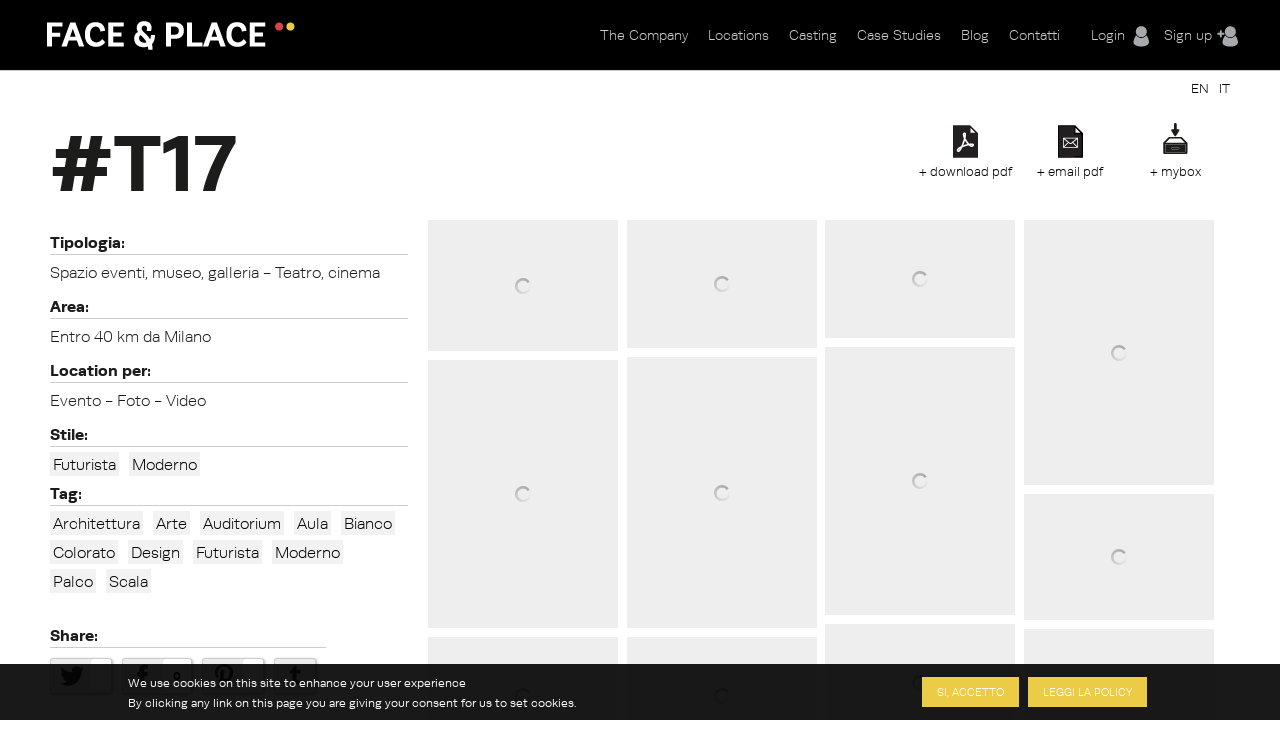

--- FILE ---
content_type: text/html; charset=utf-8
request_url: https://www.faceandplace.com/it/location/t17
body_size: 10859
content:
<img style='display: none' src='https://www.faceandplace.com/sites/default/files/styles/large/public/immagini/3890/location/fap389063333.jpg?itok=-jcxd5TW' /><img style='display: none' src='https://www.faceandplace.com/sites/default/files/styles/large/public/immagini/3890/location/fap389063334.jpg?itok=xzrNaZYh' /><img style='display: none' src='https://www.faceandplace.com/sites/default/files/styles/large/public/immagini/3890/location/fap389063315.jpg?itok=uUyrv32r' /><img style='display: none' src='https://www.faceandplace.com/sites/default/files/styles/large/public/immagini/3890/location/fap389063316.jpg?itok=fU22-2f2' /><img style='display: none' src='https://www.faceandplace.com/sites/default/files/styles/large/public/immagini/3890/location/fap389063324.jpg?itok=RKamMaqN' /><img style='display: none' src='https://www.faceandplace.com/sites/default/files/styles/large/public/immagini/3890/location/fap389063318.jpg?itok=AmZQTS3v' /><img style='display: none' src='https://www.faceandplace.com/sites/default/files/styles/large/public/immagini/3890/location/fap389063317.jpg?itok=P1y_dd5p' /><img style='display: none' src='https://www.faceandplace.com/sites/default/files/styles/large/public/immagini/3890/location/fap389063327.jpg?itok=Uf1DaaST' /><img style='display: none' src='https://www.faceandplace.com/sites/default/files/styles/large/public/immagini/3890/location/fap389063319.jpg?itok=Bq1T_tQt' /><img style='display: none' src='https://www.faceandplace.com/sites/default/files/styles/large/public/immagini/3890/location/fap389063320.jpg?itok=ydzSOfIq' /><img style='display: none' src='https://www.faceandplace.com/sites/default/files/styles/large/public/immagini/3890/location/fap389063321.jpg?itok=RsbE3D2P' /><img style='display: none' src='https://www.faceandplace.com/sites/default/files/styles/large/public/immagini/3890/location/fap389063322.jpg?itok=KyQ5nTxe' /><img style='display: none' src='https://www.faceandplace.com/sites/default/files/styles/large/public/immagini/3890/location/fap389063323.jpg?itok=K8tKiMb5' /><img style='display: none' src='https://www.faceandplace.com/sites/default/files/styles/large/public/immagini/3890/location/fap389063328.jpg?itok=yUg0MQg1' /><img style='display: none' src='https://www.faceandplace.com/sites/default/files/styles/large/public/immagini/3890/location/fap389063329.jpg?itok=m7GxQWg_' /><img style='display: none' src='https://www.faceandplace.com/sites/default/files/styles/large/public/immagini/3890/location/fap389063330.jpg?itok=jM8MnXAN' /><img style='display: none' src='https://www.faceandplace.com/sites/default/files/styles/large/public/immagini/3890/location/fap389063331.jpg?itok=WeCvMtEu' /><img style='display: none' src='https://www.faceandplace.com/sites/default/files/styles/large/public/immagini/3890/location/fap389063332.jpg?itok=gLkrUl6C' /><img style='display: none' src='https://www.faceandplace.com/sites/default/files/styles/large/public/immagini/3890/location/fap389063326.jpg?itok=A4A79Spp' /><img style='display: none' src='https://www.faceandplace.com/sites/default/files/styles/large/public/immagini/3890/location/fap389063312.jpg?itok=ptPR5FQq' /><img style='display: none' src='https://www.faceandplace.com/sites/default/files/styles/large/public/immagini/3890/location/fap389063310.jpg?itok=-xYLNVgk' /><img style='display: none' src='https://www.faceandplace.com/sites/default/files/styles/large/public/immagini/3890/location/fap389063314.jpg?itok=dPQ7tXxZ' /><img style='display: none' src='https://www.faceandplace.com/sites/default/files/styles/large/public/immagini/3890/location/fap389063311.jpg?itok=1af1RNsO' /><img style='display: none' src='https://www.faceandplace.com/sites/default/files/styles/large/public/immagini/3890/location/fap389063325.jpg?itok=ljh5K6Ip' /><img style='display: none' src='https://www.faceandplace.com/sites/default/files/styles/large/public/immagini/3890/location/fap389063313.jpg?itok=4KQCrx7S' /><img style='display: none' src='https://www.faceandplace.com/sites/default/files/styles/medium/public/immagini/3890/location/fap389063333.jpg?itok=RlhlRTsi' /><img style='display: none' src='https://www.faceandplace.com/sites/default/files/styles/medium/public/immagini/3890/location/fap389063334.jpg?itok=-IhI08ON' /><img style='display: none' src='https://www.faceandplace.com/sites/default/files/styles/medium/public/immagini/3890/location/fap389063315.jpg?itok=mhaLORiQ' /><img style='display: none' src='https://www.faceandplace.com/sites/default/files/styles/medium/public/immagini/3890/location/fap389063316.jpg?itok=5gjpK8M5' /><img style='display: none' src='https://www.faceandplace.com/sites/default/files/styles/medium/public/immagini/3890/location/fap389063324.jpg?itok=o_Y6m7GR' /><img style='display: none' src='https://www.faceandplace.com/sites/default/files/styles/medium/public/immagini/3890/location/fap389063318.jpg?itok=uO9yIRN9' /><img style='display: none' src='https://www.faceandplace.com/sites/default/files/styles/medium/public/immagini/3890/location/fap389063317.jpg?itok=_F8JzdJg' /><img style='display: none' src='https://www.faceandplace.com/sites/default/files/styles/medium/public/immagini/3890/location/fap389063327.jpg?itok=HbICg64l' /><img style='display: none' src='https://www.faceandplace.com/sites/default/files/styles/medium/public/immagini/3890/location/fap389063319.jpg?itok=Rp_F2Xtk' /><img style='display: none' src='https://www.faceandplace.com/sites/default/files/styles/medium/public/immagini/3890/location/fap389063320.jpg?itok=RiGDIU0n' /><img style='display: none' src='https://www.faceandplace.com/sites/default/files/styles/medium/public/immagini/3890/location/fap389063321.jpg?itok=qYVQL9HB' /><img style='display: none' src='https://www.faceandplace.com/sites/default/files/styles/medium/public/immagini/3890/location/fap389063322.jpg?itok=Bv5vOlWZ' /><img style='display: none' src='https://www.faceandplace.com/sites/default/files/styles/medium/public/immagini/3890/location/fap389063323.jpg?itok=Awu1WQoO' /><img style='display: none' src='https://www.faceandplace.com/sites/default/files/styles/medium/public/immagini/3890/location/fap389063328.jpg?itok=aa-09iWk' /><img style='display: none' src='https://www.faceandplace.com/sites/default/files/styles/medium/public/immagini/3890/location/fap389063329.jpg?itok=GDNgczJv' /><img style='display: none' src='https://www.faceandplace.com/sites/default/files/styles/medium/public/immagini/3890/location/fap389063330.jpg?itok=s2Tpz2Kv' /><img style='display: none' src='https://www.faceandplace.com/sites/default/files/styles/medium/public/immagini/3890/location/fap389063331.jpg?itok=6e6SvJgc' /><img style='display: none' src='https://www.faceandplace.com/sites/default/files/styles/medium/public/immagini/3890/location/fap389063332.jpg?itok=GBctClu9' /><img style='display: none' src='https://www.faceandplace.com/sites/default/files/styles/medium/public/immagini/3890/location/fap389063326.jpg?itok=uEdmhQKC' /><img style='display: none' src='https://www.faceandplace.com/sites/default/files/styles/medium/public/immagini/3890/location/fap389063312.jpg?itok=ep2Dw2Hs' /><img style='display: none' src='https://www.faceandplace.com/sites/default/files/styles/medium/public/immagini/3890/location/fap389063310.jpg?itok=LCsXn6M2' /><img style='display: none' src='https://www.faceandplace.com/sites/default/files/styles/medium/public/immagini/3890/location/fap389063314.jpg?itok=U3_M7MiF' /><img style='display: none' src='https://www.faceandplace.com/sites/default/files/styles/medium/public/immagini/3890/location/fap389063311.jpg?itok=KvvePKjh' /><img style='display: none' src='https://www.faceandplace.com/sites/default/files/styles/medium/public/immagini/3890/location/fap389063325.jpg?itok=KwYo0lek' /><img style='display: none' src='https://www.faceandplace.com/sites/default/files/styles/medium/public/immagini/3890/location/fap389063313.jpg?itok=o1_4xNp1' /><!DOCTYPE html>
<!--[if IEMobile 7]><html class="iem7"  lang="it" dir="ltr"><![endif]-->
<!--[if lte IE 6]><html class="lt-ie9 lt-ie8 lt-ie7"  lang="it" dir="ltr"><![endif]-->
<!--[if (IE 7)&(!IEMobile)]><html class="lt-ie9 lt-ie8"  lang="it" dir="ltr"><![endif]-->
<!--[if IE 8]><html class="lt-ie9"  lang="it" dir="ltr"><![endif]-->
<!--[if (gte IE 9)|(gt IEMobile 7)]><!--><html  lang="it" dir="ltr" prefix="og: http://ogp.me/ns# article: http://ogp.me/ns/article# book: http://ogp.me/ns/book# profile: http://ogp.me/ns/profile# video: http://ogp.me/ns/video# product: http://ogp.me/ns/product# content: http://purl.org/rss/1.0/modules/content/ dc: http://purl.org/dc/terms/ foaf: http://xmlns.com/foaf/0.1/ rdfs: http://www.w3.org/2000/01/rdf-schema# sioc: http://rdfs.org/sioc/ns# sioct: http://rdfs.org/sioc/types# skos: http://www.w3.org/2004/02/skos/core# xsd: http://www.w3.org/2001/XMLSchema#"><!--<![endif]-->

<head profile="http://www.w3.org/1999/xhtml/vocab">
  <meta charset="utf-8" />
<link rel="shortcut icon" href="https://www.faceandplace.com/sites/default/files/favicon.ico" type="image/vnd.microsoft.icon" />
<meta name="generator" content="Drupal 7 (http://drupal.org)" />
<link rel="canonical" href="https://www.faceandplace.com/it/location/t17" />
<link rel="shortlink" href="https://www.faceandplace.com/it/node/3890" />
<meta property="og:site_name" content="FACE &amp; PLACE" />
<meta property="og:type" content="article" />
<meta property="og:url" content="https://www.faceandplace.com/it/location/t17" />
<meta property="og:title" content="FACE &amp; PLACE | T17" />
  <title>T17 | FACE & PLACE</title>

      <meta name="MobileOptimized" content="width">
    <meta name="HandheldFriendly" content="true">
    <meta name="viewport" content="width=device-width, initial-scale=1, maximum-scale=1">
    <meta http-equiv="cleartype" content="on">

  <script type="text/javascript" src="//use.typekit.net/yez3sit.js"></script>
<script type="text/javascript">try{Typekit.load();}catch(e){}</script>
<link rel="stylesheet" href="https://maxcdn.bootstrapcdn.com/font-awesome/4.5.0/css/font-awesome.min.css">

  <link type="text/css" rel="stylesheet" href="https://www.faceandplace.com/sites/default/files/css/css_kShW4RPmRstZ3SpIC-ZvVGNFVAi0WEMuCnI0ZkYIaFw.css" media="all" />
<link type="text/css" rel="stylesheet" href="https://www.faceandplace.com/sites/default/files/css/css_6Ivv76fKrFvMsj-T4BC3XnD0ozfKebxUA5EVGqi-ayw.css" media="all" />
<link type="text/css" rel="stylesheet" href="https://www.faceandplace.com/sites/default/files/css/css_Bdbzj0NMMEgFQ7om38J_6RduI6WT5V2N11UgxwGKXBY.css" media="all" />
<link type="text/css" rel="stylesheet" href="https://www.faceandplace.com/sites/default/files/css/css_IgCJ6d0ck4aaYE5Zmq0CnCYETgnHtYRnJSSqdPvDqL4.css" media="all" />
<style>#sliding-popup.sliding-popup-bottom{background:#000000;}#sliding-popup .popup-content #popup-text h2,#sliding-popup .popup-content #popup-text p{color:#ffffff !important;}
</style>
<link type="text/css" rel="stylesheet" href="https://www.faceandplace.com/sites/default/files/css/css_y6G2-fLqoDcuB7VpTpyaPAypOfxKSb3qVKO7I9EdEug.css" media="all" />
<link type="text/css" rel="stylesheet" href="https://www.faceandplace.com/sites/default/files/css/css_fCXUK1I4Erv91c6MiPHdor7W1yvO55Z05Y-iUpSNcwI.css" media="all" />
  <script src="https://www.faceandplace.com/sites/default/files/js/js_x0MhBQfHNAIO1NwkQgzf_TGN4b8eMmKre3nqUfoQv3w.js"></script>
<script src="https://www.faceandplace.com/sites/default/files/js/js_a_ggd6ANlk-6NKGWhaTATMni3tqXFllh55dPMp1mX4Y.js"></script>
<script src="https://www.faceandplace.com/sites/default/files/js/js_9CKb4-9ykyo76_hEadVpj9e7ieMxoMVJvHjo0EejA4A.js"></script>
<script src="https://www.faceandplace.com/sites/default/files/js/js_OZ9eHxWYYCCAIRIawzLhmdrpq58P92NjB0tez0FeTjI.js"></script>
<script src="https://www.faceandplace.com/sites/default/files/js/js_3TmJ_qUXQcot-bnUMi2wLTeAmLXcyoNCoCCaeerfiTM.js"></script>
<script>(function(i,s,o,g,r,a,m){i["GoogleAnalyticsObject"]=r;i[r]=i[r]||function(){(i[r].q=i[r].q||[]).push(arguments)},i[r].l=1*new Date();a=s.createElement(o),m=s.getElementsByTagName(o)[0];a.async=1;a.src=g;m.parentNode.insertBefore(a,m)})(window,document,"script","//www.google-analytics.com/analytics.js","ga");ga("create", "UA-41872025-1", {"cookieDomain":"auto"});ga("send", "pageview");</script>
<script src="https://www.faceandplace.com/sites/default/files/js/js_nUW58DytPX03a3XvsNcX1h0_kOuNAbmvmzaRixpbjV4.js"></script>
<script src="https://www.faceandplace.com/sites/default/files/js/js_gM3W01rAD_OMA0Pfrk02Nuy82q8JS2TEmDvuZlk5xHA.js"></script>
<script>jQuery.extend(Drupal.settings, {"basePath":"\/","pathPrefix":"it\/","ajaxPageState":{"theme":"faceandplace","theme_token":"w7P6YRgrjNjSeaGtrQI4Rkw9tI07KYLhYoHAhOfmKDU","jquery_version":"1.8","js":{"sites\/all\/modules\/eu_cookie_compliance\/js\/eu_cookie_compliance.js":1,"sites\/all\/modules\/jquery_update\/replace\/jquery\/1.8\/jquery.min.js":1,"misc\/jquery.once.js":1,"misc\/drupal.js":1,"sites\/all\/modules\/jquery_update\/replace\/ui\/ui\/minified\/jquery.ui.core.min.js":1,"sites\/all\/modules\/jquery_update\/replace\/ui\/ui\/minified\/jquery.ui.widget.min.js":1,"sites\/all\/modules\/jquery_update\/replace\/ui\/ui\/minified\/jquery.ui.button.min.js":1,"sites\/all\/modules\/jquery_update\/replace\/ui\/ui\/minified\/jquery.ui.mouse.min.js":1,"sites\/all\/modules\/jquery_update\/replace\/ui\/ui\/minified\/jquery.ui.draggable.min.js":1,"sites\/all\/modules\/jquery_update\/replace\/ui\/ui\/minified\/jquery.ui.position.min.js":1,"sites\/all\/modules\/jquery_update\/replace\/ui\/ui\/minified\/jquery.ui.resizable.min.js":1,"sites\/all\/modules\/jquery_update\/replace\/ui\/ui\/minified\/jquery.ui.dialog.min.js":1,"sites\/all\/modules\/jquery_update\/replace\/ui\/external\/jquery.cookie.js":1,"sites\/all\/modules\/jquery_update\/replace\/misc\/jquery.form.min.js":1,"sites\/all\/libraries\/galleria\/galleria-1.2.9.min.js":1,"misc\/form.js":1,"misc\/ajax.js":1,"sites\/all\/modules\/jquery_update\/js\/jquery_update.js":1,"sites\/all\/modules\/custom\/share_mybox\/js\/share_mybox.js":1,"public:\/\/languages\/it_ZzgLAbtAs1C_wIA1At7t8uKzP5DlKjbh2FbXlo9ww24.js":1,"sites\/all\/libraries\/colorbox\/jquery.colorbox.js":1,"sites\/all\/modules\/colorbox\/js\/colorbox.js":1,"sites\/all\/modules\/colorbox\/styles\/default\/colorbox_style.js":1,"sites\/all\/modules\/colorbox\/js\/colorbox_load.js":1,"sites\/all\/modules\/colorbox\/js\/colorbox_inline.js":1,"sites\/all\/libraries\/zeroclipboard\/dist\/ZeroClipboard.js":1,"sites\/all\/modules\/zeroclipboard\/zeroclipboard.js":1,"misc\/progress.js":1,"sites\/all\/libraries\/chosen\/chosen.jquery.min.js":1,"sites\/all\/modules\/flag_lists\/js\/flag_lists_ops.js":1,"sites\/all\/modules\/google_analytics\/googleanalytics.js":1,"0":1,"sites\/all\/modules\/galleria\/js\/galleria.load.js":1,"sites\/all\/modules\/chosen\/chosen.js":1,"sites\/all\/themes\/faceandplace\/js\/jquery.tipsy.js":1,"sites\/all\/themes\/faceandplace\/js\/jquery.infinitescroll.js":1,"sites\/all\/themes\/faceandplace\/js\/cycle.js":1,"sites\/all\/themes\/faceandplace\/js\/selectnav.min.js":1,"sites\/all\/themes\/faceandplace\/js\/isotope.js":1,"sites\/all\/themes\/faceandplace\/js\/modernizr.custom.17475.js":1,"sites\/all\/themes\/faceandplace\/js\/jquerypp.custom.js":1,"sites\/all\/themes\/faceandplace\/js\/jquery.easing.min.js":1,"sites\/all\/themes\/faceandplace\/js\/uri.js":1,"sites\/all\/themes\/faceandplace\/js\/jquery.flexslider-min.js":1,"sites\/all\/themes\/faceandplace\/js\/jquery.fitvids.js":1,"sites\/all\/themes\/faceandplace\/js\/slick.min.js":1,"sites\/all\/themes\/faceandplace\/js\/script.js":1},"css":{"modules\/system\/system.base.css":1,"modules\/system\/system.menus.css":1,"modules\/system\/system.messages.css":1,"modules\/system\/system.theme.css":1,"misc\/ui\/jquery.ui.core.css":1,"misc\/ui\/jquery.ui.theme.css":1,"misc\/ui\/jquery.ui.button.css":1,"misc\/ui\/jquery.ui.resizable.css":1,"misc\/ui\/jquery.ui.dialog.css":1,"sites\/all\/libraries\/chosen\/chosen.css":1,"sites\/all\/modules\/chosen\/css\/chosen-drupal.css":1,"modules\/comment\/comment.css":1,"sites\/all\/modules\/date\/date_api\/date.css":1,"sites\/all\/modules\/date\/date_popup\/themes\/datepicker.1.7.css":1,"modules\/field\/theme\/field.css":1,"modules\/node\/node.css":1,"modules\/search\/search.css":1,"sites\/all\/modules\/custom\/share_mybox\/css\/share_mybox.css":1,"modules\/user\/user.css":1,"sites\/all\/modules\/views\/css\/views.css":1,"sites\/all\/modules\/ckeditor\/css\/ckeditor.css":1,"sites\/all\/modules\/colorbox\/styles\/default\/colorbox_style.css":1,"profiles\/acquia\/modules\/ctools\/css\/ctools.css":1,"sites\/all\/modules\/panels\/css\/panels.css":1,"sites\/all\/modules\/views_table_highlighter\/views_table_highlighter.css":1,"sites\/all\/modules\/print\/print_ui\/css\/print_ui.theme.css":1,"modules\/locale\/locale.css":1,"sites\/all\/modules\/flag_lists\/css\/flag_lists_ops.css":1,"0":1,"sites\/all\/modules\/eu_cookie_compliance\/css\/eu_cookie_compliance.css":1,"sites\/all\/themes\/faceandplace\/system.menus.css":1,"sites\/all\/themes\/faceandplace\/css\/normalize.css":1,"sites\/all\/themes\/faceandplace\/css\/wireframes.css":1,"sites\/all\/themes\/faceandplace\/css\/layouts\/responsive-sidebars.css":1,"sites\/all\/themes\/faceandplace\/css\/page-backgrounds.css":1,"sites\/all\/themes\/faceandplace\/css\/tabs.css":1,"sites\/all\/themes\/faceandplace\/css\/pages.css":1,"sites\/all\/themes\/faceandplace\/css\/blocks.css":1,"sites\/all\/themes\/faceandplace\/css\/navigation.css":1,"sites\/all\/themes\/faceandplace\/css\/views-styles.css":1,"sites\/all\/themes\/faceandplace\/css\/nodes.css":1,"sites\/all\/themes\/faceandplace\/css\/comments.css":1,"sites\/all\/themes\/faceandplace\/css\/forms.css":1,"sites\/all\/themes\/faceandplace\/css\/fields.css":1,"sites\/all\/themes\/faceandplace\/css\/tipsy.css":1,"sites\/all\/themes\/faceandplace\/css\/slick.css":1,"sites\/all\/themes\/faceandplace\/css\/flexslider.css":1,"sites\/all\/themes\/faceandplace\/css\/custom.css":1,"sites\/all\/themes\/faceandplace\/css\/print.css":1,"sites\/all\/themes\/faceandplace\/css\/responsive.css":1}},"admin_menu":{"suppress":1},"colorbox":{"opacity":"0.85","current":"{current} of {total}","previous":"\u00ab Prev","next":"Next \u00bb","close":"Chiudi","maxWidth":"98%","maxHeight":"98%","fixed":true,"mobiledetect":true,"mobiledevicewidth":"480px"},"jcarousel":{"ajaxPath":"\/it\/jcarousel\/ajax\/views"},"zeroClipboard":{"moviePath":"\/sites\/all\/libraries\/zeroclipboard\/dist\/ZeroClipboard.swf","selectorsToProcess":[[]]},"flag_lists":{"types":["location","location"],"json_path":"https:\/\/www.faceandplace.com\/flag-lists\/add\/%\/js","listname":"MyBox","form_token":"4eJSj6hQX7TiNFV8yWmHW9PPdhQyVD4OxED-jV0kbPw"},"lang":"it","chosen":{"selector":"#edit-field-stile-tid, #edit-field-area-tid, #edit-field-tags-tid, #edit-field-location-per-tid, #edit-field-tipologia-tid","minimum_single":0,"minimum_multiple":0,"minimum_width":200,"options":{"disable_search":false,"disable_search_threshold":0,"search_contains":false,"placeholder_text_multiple":"Choose some options","placeholder_text_single":"Choose an option","no_results_text":"No results match","inherit_select_classes":true}},"ajax":{"edit-flag-lists-flag-list":{"callback":"flag_lists_ops_form_ajax_callback","wrapper":"flag-list-ops-container-flag","event":"change","url":"\/it\/system\/ajax","submit":{"_triggering_element_name":"flag_lists_flag[list]"}}},"urlIsAjaxTrusted":{"\/it\/system\/ajax":true,"\/it\/node\/3890\/3890":true,"\/it\/location\/a123":true},"eu_cookie_compliance":{"popup_enabled":1,"popup_agreed_enabled":0,"popup_hide_agreed":0,"popup_clicking_confirmation":1,"popup_html_info":"\u003Cdiv\u003E\n  \u003Cdiv class =\u0022popup-content info\u0022\u003E\n    \u003Cdiv id=\u0022popup-text\u0022\u003E\n      \u003Ch2\u003EWe use cookies on this site to enhance your user experience\u003C\/h2\u003E\u003Cp\u003EBy clicking any link on this page you are giving your consent for us to set cookies.\u003C\/p\u003E    \u003C\/div\u003E\n    \u003Cdiv id=\u0022popup-buttons\u0022\u003E\n      \u003Cbutton type=\u0022button\u0022 class=\u0022agree-button\u0022\u003ESi, accetto\u003C\/button\u003E\n      \u003Cbutton type=\u0022button\u0022 class=\u0022find-more-button\u0022\u003ELeggi la policy\u003C\/button\u003E\n    \u003C\/div\u003E\n  \u003C\/div\u003E\n\u003C\/div\u003E\n","popup_html_agreed":"\u003Cdiv\u003E\n  \u003Cdiv class =\u0022popup-content agreed\u0022\u003E\n    \u003Cdiv id=\u0022popup-text\u0022\u003E\n      \u003Ch2\u003EThank you for accepting cookies\u003C\/h2\u003E\u003Cp\u003EYou can now hide this message or find out more about cookies.\u003C\/p\u003E    \u003C\/div\u003E\n    \u003Cdiv id=\u0022popup-buttons\u0022\u003E\n      \u003Cbutton type=\u0022button\u0022 class=\u0022hide-popup-button\u0022\u003ENascondi\u003C\/button\u003E\n      \u003Cbutton type=\u0022button\u0022 class=\u0022find-more-button\u0022 \u003EMaggiori informazioni\u003C\/button\u003E\n    \u003C\/div\u003E\n  \u003C\/div\u003E\n\u003C\/div\u003E","popup_height":"auto","popup_width":"100%","popup_delay":1000,"popup_link":"\/it\/privacy-e-copyright","popup_link_new_window":1,"popup_position":null,"popup_language":"it","domain":""},"googleanalytics":{"trackOutbound":1,"trackMailto":1,"trackDownload":1,"trackDownloadExtensions":"7z|aac|arc|arj|asf|asx|avi|bin|csv|doc(x|m)?|dot(x|m)?|exe|flv|gif|gz|gzip|hqx|jar|jpe?g|js|mp(2|3|4|e?g)|mov(ie)?|msi|msp|pdf|phps|png|ppt(x|m)?|pot(x|m)?|pps(x|m)?|ppam|sld(x|m)?|thmx|qtm?|ra(m|r)?|sea|sit|tar|tgz|torrent|txt|wav|wma|wmv|wpd|xls(x|m|b)?|xlt(x|m)|xlam|xml|z|zip","trackColorbox":1},"galleria":{"themepath":"https:\/\/www.faceandplace.com\/sites\/all\/libraries\/galleria\/themes\/folio\/galleria.folio.min.js","optionsets":{"default":{"height":0.7,"responsive":true,"trueFullscreen":false,"lightbox":false}},"instances":{"galleria-1":"default"}}});</script>
  <!--[if gte IE 9]>
  <style type="text/css">
    .gradient {
       filter: none;
    }
  </style>
<![endif]-->
      <!--[if lt IE 9]>
    <script src="/sites/all/themes/zen/js/html5-respond.js"></script>
    <![endif]-->
    <script type="text/javascript" src="//use.typekit.net/yez3sit.js"></script>
<script type="text/javascript">try{Typekit.load();}catch(e){}</script>
  <!-- Meta Pixel Code -->
<script>
!function(f,b,e,v,n,t,s)
{if(f.fbq)return;n=f.fbq=function(){n.callMethod?
n.callMethod.apply(n,arguments):n.queue.push(arguments)};
if(!f._fbq)f._fbq=n;n.push=n;n.loaded=!0;n.version='2.0';
n.queue=[];t=b.createElement(e);t.async=!0;
t.src=v;s=b.getElementsByTagName(e)[0];
s.parentNode.insertBefore(t,s)}(window, document,'script',
'https://connect.facebook.net/en_US/fbevents.js');; "‌")
fbq('init', '1063134785509982');
fbq('track', 'PageView');
</script>
<noscript><img height="1" width="1" style="display:none"
src="https://www.facebook.com/tr?id=1063134785509982&ev=PageView&noscript=1"
/></noscript>
<!-- End Meta Pixel Code -->
</head>
<body class="html not-front not-logged-in no-sidebars page-node page-node- page-node-3890 node-type-location i18n-it section-location" >
      <p id="skip-link">
      <a href="#main-menu" class="element-invisible element-focusable">Jump to navigation</a>
    </p>
      
<div id="page">

  <header id="header" class="gradient" role="banner">
  	<div class="fp_wrapper">

          <a href="/it" title="Home" rel="home" id="logo"><img src="https://www.faceandplace.com/sites/default/files/logo_fp.png" alt="Home" /></a>
    
    
    
      <div class="header__region region region-header">
    <div id="block-block-4" class="block block-block user-menu first odd">

      
  <div class="box-login">
       <a href="/it/user/login" class="login-menu">Login</a><a href="/it/user/register" class="register-menu">Sign up</a></div>

</div><!-- /.block -->
<div id="block-system-main-menu" class="block block-system main-menu block-menu last even" role="navigation">

      
  <ul class="menu"><li class="menu__item is-collapsed first collapsed"><a href="/it/company" class="menu__link">The Company</a></li>
<li class="menu__item is-collapsed collapsed"><a href="/it/locations" title="" class="menu__link">Locations</a></li>
<li class="menu__item is-leaf leaf"><a href="/it/casting" class="menu__link">Casting</a></li>
<li class="menu__item is-leaf leaf"><a href="/it/case-studies" title="" class="menu__link">Case Studies</a></li>
<li class="menu__item is-leaf leaf"><a href="/it/blog" title="" class="menu__link">Blog</a></li>
<li class="menu__item is-leaf last leaf"><a href="/it/contatti" class="menu__link">Contatti</a></li>
</ul>
</div><!-- /.block -->
  </div><!-- /.region -->

	</div>
  </header>
	
  <div id="highlited">
	<div class="fp_wrapper">
		  <div class="region region-highlighted">
    <div id="block-locale-language" class="block block-locale selezione-lingua first last odd" role="complementary">

      
  <ul class="language-switcher-locale-url"><li class="en first"><a href="/en/location/t17" class="language-link" xml:lang="en">EN</a></li>
<li class="it last active"><a href="/it/location/t17" class="language-link active" xml:lang="it">IT</a></li>
</ul>
</div><!-- /.block -->
  </div><!-- /.region -->
	</div>
  </div>
	
  <div id="main">
  <div class="fp_wrapper">
    <div id="content" class="column" role="main">
      
            <a id="main-content"></a>
            
                        
        <div class="region region-help">
    <div id="block-views-flag-list-operations-nodo-block" class="block block-views first last odd">

      
  <div class="view view-flag-list-operations-nodo view-id-flag_list_operations_nodo view-display-id-block view-dom-id-270f275a8d4bddc900bb724318aa1ec6">
        
  
  
      <div class="view-content">
      <div class="flo-views-form"><form action="/it/node/3890/3890" method="post" id="views-form-flag-list-operations-nodo-block" accept-charset="UTF-8"><div><input type="hidden" name="form_build_id" value="form-qvzFLAQ1jSnew6QA3mVE0OKyNxP0N3aRZyWDtwhnC88" />
<input type="hidden" name="form_id" value="views_form_flag_list_operations_nodo_block" />
<div id="flag-list-ops-container-flag"><fieldset class="flag-lists-ops-fieldset form-wrapper" id="edit-flag-lists-flag"><legend><span class="fieldset-legend">MyBox operations</span></legend><div class="fieldset-wrapper"><div class="form-item form-type-select form-item-flag-lists-flag-list">
 <select class="flag-lists-ops-dropdown form-select" id="edit-flag-lists-flag-list" name="flag_lists_flag[list]"><option value="0" selected="selected">- Add to a MyBox -</option><option value="7526">Neom</option><option value="5895">Villetta</option><option value="4447">Casa Petronio </option><option value="4193">JAGDINSTINKT</option></select>
</div>
<input type="hidden" name="flag_lists_flag[operation]" value="flag" />
<input class="flag-lists-ops-go form-submit" type="submit" id="edit-flag-lists-flag-go" name="op" value="Vai" /></div></fieldset>
</div>  <div class="views-row views-row-1 views-row-odd views-row-first views-row-last">
      
  <div class="views-field views-field-ops">        <span class="field-content"></span>  </div>  
  <div class="views-field views-field-php">        <span class="field-content"><a class='add_mybox_login' href='/user/login'>+ mybox</a><a href="/it/user/login" class="email-pdf">+ email pdf</a><a href="/it/user/login" class="download-pdf">+ download pdf</a></span>  </div>  
  <div class="views-field views-field-flag-lists-ops">    <span class="views-label views-label-flag-lists-ops">Flag lists operations: </span>    <span class="field-content favbutton"><div class="form-item form-type-checkbox form-item-flag-lists-ops-0">
 <input class="flo-select form-checkbox" title="Add item 3890 to the MyBox" type="checkbox" id="edit-flag-lists-ops-0" name="flag_lists_ops[0]" value="3890" />
</div>
</span>  </div>  </div>
<div class="form-actions form-wrapper" id="edit-actions"></div></div></form></div>    </div>
  
  
  
  
  
  
</div>
</div><!-- /.block -->
  </div><!-- /.region -->
                    <h1 class="title" id="page-title">T17</h1>
            


<article class="node-3890 node node-location view-mode-full clearfix" about="/it/location/t17" typeof="sioc:Item foaf:Document">

      <header>
                  <span property="dc:title" content="T17" class="rdf-meta element-hidden"></span><span property="sioc:num_replies" content="0" datatype="xsd:integer" class="rdf-meta element-hidden"></span>
      
          </header>
  
    
  <!--       INIZIO CAMPI LOCATION                   -->
	<div id="header-location">
		<!--<div class="location-title"><h1>Location</h1>
		</div>-->
	</div>
	<div id="location-container">
	<div id="left-column">
		
		<div class="location-field">
		<!--<div class="field-label">Codice: 		<div class="field-location-title">T17</div></div>-->
			<div class="field field-name-field-tipologia field-type-taxonomy-term-reference field-label-above"><div class="field-label">Tipologia:&nbsp;</div><div class="field-items"><div class="field-item even">Spazio  eventi, museo, galleria - Teatro, cinema</div></div></div>			<div class="field field-name-field-area field-type-taxonomy-term-reference field-label-above"><div class="field-label">Area:&nbsp;</div><div class="field-items"><div class="field-item even">Entro 40 km da Milano</div></div></div>						<div class="field field-name-field-location-per field-type-taxonomy-term-reference field-label-above"><div class="field-label">Location per:&nbsp;</div><div class="field-items"><div class="field-item even">Evento - Foto - Video</div></div></div>	
																	
									<div class="field field-name-field-stile field-type-taxonomy-term-reference field-label-above"><div class="field-label">Stile:&nbsp;</div><div class="field-items"><div class="field-item even"><a href="/it/futurista" typeof="skos:Concept" property="rdfs:label skos:prefLabel" datatype="">Futurista</a></div><div class="field-item odd"><a href="/it/moderno" typeof="skos:Concept" property="rdfs:label skos:prefLabel" datatype="">Moderno</a></div></div></div>			<div class="field field-name-field-tags field-type-taxonomy-term-reference field-label-above"><div class="field-label">Tag:&nbsp;</div><div class="field-items"><div class="field-item even"><a href="/it/architettura" typeof="skos:Concept" property="rdfs:label skos:prefLabel" datatype="">Architettura</a></div><div class="field-item odd"><a href="/it/taxonomy/term/92" typeof="skos:Concept" property="rdfs:label skos:prefLabel" datatype="">Arte</a></div><div class="field-item even"><a href="/it/auditorium" typeof="skos:Concept" property="rdfs:label skos:prefLabel" datatype="">Auditorium</a></div><div class="field-item odd"><a href="/it/aula" typeof="skos:Concept" property="rdfs:label skos:prefLabel" datatype="">Aula</a></div><div class="field-item even"><a href="/it/taxonomy/term/89" typeof="skos:Concept" property="rdfs:label skos:prefLabel" datatype="">Bianco</a></div><div class="field-item odd"><a href="/it/colorato" typeof="skos:Concept" property="rdfs:label skos:prefLabel" datatype="">Colorato</a></div><div class="field-item even"><a href="/it/taxonomy/term/91" typeof="skos:Concept" property="rdfs:label skos:prefLabel" datatype="">Design</a></div><div class="field-item odd"><a href="/it/futurista-0" typeof="skos:Concept" property="rdfs:label skos:prefLabel" datatype="">Futurista</a></div><div class="field-item even"><a href="/it/moderno-0" typeof="skos:Concept" property="rdfs:label skos:prefLabel" datatype="">Moderno</a></div><div class="field-item odd"><a href="/it/palco" typeof="skos:Concept" property="rdfs:label skos:prefLabel" datatype="">Palco</a></div><div class="field-item even"><a href="/it/taxonomy/term/51" typeof="skos:Concept" property="rdfs:label skos:prefLabel" datatype="">Scala</a></div></div></div>		</div>
		<div class="share">
			<div class="field-label">Share:</div>
			<div class="share-buttons">
										<img style="display: none" src="https://www.faceandplace.com/sites/default/files/styles/large/public/immagini/3890/location/fap389063333.jpg?itok=-jcxd5TW">
									<a class="share_button" id="twitterbtn-link" href="http://twitter.com/home?status=https://www.faceandplace.com//it/location/t17+T17">
					<div class="count"></div>
				</a>
				
				<a class="share_button" id="facebookbtn-link" onclick="window.open('http://www.facebook.com/sharer.php?s=100&amp;p[title]=T17&amp;p[summary]=&amp;p[url]=https://www.faceandplace.com//it/location/t17&amp;&p[images][0]=https%3A%2F%2Fwww.faceandplace.com%2Fsites%2Fdefault%2Ffiles%2Fstyles%2Flarge%2Fpublic%2Fimmagini%2F3890%2Flocation%2Ffap389063333.jpg', 'sharer', 'toolbar=0,status=0,width=620,height=280');" href="javascript: void(0)"> 
				
				<div class="count">0</div>
				
				</a>

				<!--<a class="share_button" id="facebookbtn-link" href="//www.facebook.com/share.php?u=https://www.faceandplace.com//it/location/t17&title=T17">
					<div class="count">0</div>
				</a>-->

				<a class="share_button" id="pinterestbtn-link" href="http://pinterest.com/pin/create/bookmarklet/?media=https://www.faceandplace.com/sites/default/files/styles/large/public/immagini/3890/location/fap389063333.jpg&url=https://www.faceandplace.com//it/location/t17&is_video=false&description=T17">
					<div class="count"></div>
				</a>

				<script src="http://platform.tumblr.com/v1/share.js"></script>
				<a id="tumbrlbtn-link" class="share_button" href="http://www.tumblr.com/share" title="Share on Tumblr">Share on Tumblr</a>
				
			</div>
			
		</div>
	</div>
	
	<div id="right-column">
		<!--<div class="box-button"></div>-->
		
		<div class="box-image">
		<div class="field field-name-field-immagini field-type-file field-label-hidden"><div class="field-items"><div class="field-item even"><div class="galleria-content clearfix" id="galleria-1">
  <a href="https://www.faceandplace.com/sites/default/files/styles/fullscreen/public/immagini/3890/location/fap389063333.jpg?itok=wdRdXMGe"><img typeof="foaf:Image" src="https://www.faceandplace.com/sites/default/files/styles/galleria_thumb/public/immagini/3890/location/fap389063333.jpg?itok=Yp49VlAL" width="190" height="131" alt="" /></a><a href="https://www.faceandplace.com/sites/default/files/styles/fullscreen/public/immagini/3890/location/fap389063334.jpg?itok=PnCe9UNC"><img typeof="foaf:Image" src="https://www.faceandplace.com/sites/default/files/styles/galleria_thumb/public/immagini/3890/location/fap389063334.jpg?itok=1-DKUeGM" width="190" height="128" alt="" /></a><a href="https://www.faceandplace.com/sites/default/files/styles/fullscreen/public/immagini/3890/location/fap389063315.jpg?itok=B7O3nNcL"><img typeof="foaf:Image" src="https://www.faceandplace.com/sites/default/files/styles/galleria_thumb/public/immagini/3890/location/fap389063315.jpg?itok=IKc3lTpD" width="190" height="118" alt="" /></a><a href="https://www.faceandplace.com/sites/default/files/styles/fullscreen/public/immagini/3890/location/fap389063316.jpg?itok=_0kYg--L"><img typeof="foaf:Image" src="https://www.faceandplace.com/sites/default/files/styles/galleria_thumb/public/immagini/3890/location/fap389063316.jpg?itok=1fDVZUd2" width="190" height="265" alt="" /></a><a href="https://www.faceandplace.com/sites/default/files/styles/fullscreen/public/immagini/3890/location/fap389063324.jpg?itok=_cHYx0dp"><img typeof="foaf:Image" src="https://www.faceandplace.com/sites/default/files/styles/galleria_thumb/public/immagini/3890/location/fap389063324.jpg?itok=oNWHCcub" width="190" height="268" alt="" /></a><a href="https://www.faceandplace.com/sites/default/files/styles/fullscreen/public/immagini/3890/location/fap389063318.jpg?itok=ocRaiLr1"><img typeof="foaf:Image" src="https://www.faceandplace.com/sites/default/files/styles/galleria_thumb/public/immagini/3890/location/fap389063318.jpg?itok=MNnE7Pvb" width="190" height="271" alt="" /></a><a href="https://www.faceandplace.com/sites/default/files/styles/fullscreen/public/immagini/3890/location/fap389063317.jpg?itok=pwCYPwSI"><img typeof="foaf:Image" src="https://www.faceandplace.com/sites/default/files/styles/galleria_thumb/public/immagini/3890/location/fap389063317.jpg?itok=uIhzeLRP" width="190" height="268" alt="" /></a><a href="https://www.faceandplace.com/sites/default/files/styles/fullscreen/public/immagini/3890/location/fap389063327.jpg?itok=2UrbEX9q"><img typeof="foaf:Image" src="https://www.faceandplace.com/sites/default/files/styles/galleria_thumb/public/immagini/3890/location/fap389063327.jpg?itok=oTTHwsqK" width="190" height="126" alt="" /></a><a href="https://www.faceandplace.com/sites/default/files/styles/fullscreen/public/immagini/3890/location/fap389063319.jpg?itok=un-XRCuM"><img typeof="foaf:Image" src="https://www.faceandplace.com/sites/default/files/styles/galleria_thumb/public/immagini/3890/location/fap389063319.jpg?itok=pUTWwcoD" width="190" height="118" alt="" /></a><a href="https://www.faceandplace.com/sites/default/files/styles/fullscreen/public/immagini/3890/location/fap389063320.jpg?itok=oKCivumo"><img typeof="foaf:Image" src="https://www.faceandplace.com/sites/default/files/styles/galleria_thumb/public/immagini/3890/location/fap389063320.jpg?itok=Nx63KBrd" width="190" height="118" alt="" /></a><a href="https://www.faceandplace.com/sites/default/files/styles/fullscreen/public/immagini/3890/location/fap389063321.jpg?itok=-1nwPqYE"><img typeof="foaf:Image" src="https://www.faceandplace.com/sites/default/files/styles/galleria_thumb/public/immagini/3890/location/fap389063321.jpg?itok=hCEOw17O" width="190" height="118" alt="" /></a><a href="https://www.faceandplace.com/sites/default/files/styles/fullscreen/public/immagini/3890/location/fap389063322.jpg?itok=9v052PQ_"><img typeof="foaf:Image" src="https://www.faceandplace.com/sites/default/files/styles/galleria_thumb/public/immagini/3890/location/fap389063322.jpg?itok=82DhT_b2" width="190" height="118" alt="" /></a><a href="https://www.faceandplace.com/sites/default/files/styles/fullscreen/public/immagini/3890/location/fap389063323.jpg?itok=NZM47bwq"><img typeof="foaf:Image" src="https://www.faceandplace.com/sites/default/files/styles/galleria_thumb/public/immagini/3890/location/fap389063323.jpg?itok=a95tNDk6" width="190" height="265" alt="" /></a><a href="https://www.faceandplace.com/sites/default/files/styles/fullscreen/public/immagini/3890/location/fap389063328.jpg?itok=Qm5i0ukz"><img typeof="foaf:Image" src="https://www.faceandplace.com/sites/default/files/styles/galleria_thumb/public/immagini/3890/location/fap389063328.jpg?itok=eg0JlSXw" width="190" height="126" alt="" /></a><a href="https://www.faceandplace.com/sites/default/files/styles/fullscreen/public/immagini/3890/location/fap389063329.jpg?itok=ayAlYqEZ"><img typeof="foaf:Image" src="https://www.faceandplace.com/sites/default/files/styles/galleria_thumb/public/immagini/3890/location/fap389063329.jpg?itok=wIHwN21T" width="190" height="288" alt="" /></a><a href="https://www.faceandplace.com/sites/default/files/styles/fullscreen/public/immagini/3890/location/fap389063330.jpg?itok=WRc5GxAB"><img typeof="foaf:Image" src="https://www.faceandplace.com/sites/default/files/styles/galleria_thumb/public/immagini/3890/location/fap389063330.jpg?itok=EtkTO0em" width="190" height="289" alt="" /></a><a href="https://www.faceandplace.com/sites/default/files/styles/fullscreen/public/immagini/3890/location/fap389063331.jpg?itok=3crPQnBQ"><img typeof="foaf:Image" src="https://www.faceandplace.com/sites/default/files/styles/galleria_thumb/public/immagini/3890/location/fap389063331.jpg?itok=BpLOkwTq" width="190" height="126" alt="" /></a><a href="https://www.faceandplace.com/sites/default/files/styles/fullscreen/public/immagini/3890/location/fap389063332.jpg?itok=azpg0_3O"><img typeof="foaf:Image" src="https://www.faceandplace.com/sites/default/files/styles/galleria_thumb/public/immagini/3890/location/fap389063332.jpg?itok=OJR3jXLq" width="190" height="126" alt="" /></a><a href="https://www.faceandplace.com/sites/default/files/styles/fullscreen/public/immagini/3890/location/fap389063326.jpg?itok=PKnIJ6fQ"><img typeof="foaf:Image" src="https://www.faceandplace.com/sites/default/files/styles/galleria_thumb/public/immagini/3890/location/fap389063326.jpg?itok=oKI4o8Oa" width="190" height="126" alt="" /></a><a href="https://www.faceandplace.com/sites/default/files/styles/fullscreen/public/immagini/3890/location/fap389063312.jpg?itok=-QAkKP26"><img typeof="foaf:Image" src="https://www.faceandplace.com/sites/default/files/styles/galleria_thumb/public/immagini/3890/location/fap389063312.jpg?itok=mLzyVbeT" width="190" height="118" alt="" /></a><a href="https://www.faceandplace.com/sites/default/files/styles/fullscreen/public/immagini/3890/location/fap389063310.jpg?itok=NcEwdpAd"><img typeof="foaf:Image" src="https://www.faceandplace.com/sites/default/files/styles/galleria_thumb/public/immagini/3890/location/fap389063310.jpg?itok=fOF1uI3m" width="190" height="118" alt="" /></a><a href="https://www.faceandplace.com/sites/default/files/styles/fullscreen/public/immagini/3890/location/fap389063314.jpg?itok=MJf_kR0j"><img typeof="foaf:Image" src="https://www.faceandplace.com/sites/default/files/styles/galleria_thumb/public/immagini/3890/location/fap389063314.jpg?itok=ONriCgTM" width="190" height="119" alt="" /></a><a href="https://www.faceandplace.com/sites/default/files/styles/fullscreen/public/immagini/3890/location/fap389063311.jpg?itok=CKwjphcW"><img typeof="foaf:Image" src="https://www.faceandplace.com/sites/default/files/styles/galleria_thumb/public/immagini/3890/location/fap389063311.jpg?itok=ZxAs62uZ" width="190" height="118" alt="" /></a><a href="https://www.faceandplace.com/sites/default/files/styles/fullscreen/public/immagini/3890/location/fap389063325.jpg?itok=fLZZ33qR"><img typeof="foaf:Image" src="https://www.faceandplace.com/sites/default/files/styles/galleria_thumb/public/immagini/3890/location/fap389063325.jpg?itok=yMVsxdBx" width="190" height="127" alt="" /></a><a href="https://www.faceandplace.com/sites/default/files/styles/fullscreen/public/immagini/3890/location/fap389063313.jpg?itok=jJP61F-j"><img typeof="foaf:Image" src="https://www.faceandplace.com/sites/default/files/styles/galleria_thumb/public/immagini/3890/location/fap389063313.jpg?itok=ivmBTHhA" width="190" height="118" alt="" /></a></div>
</div></div></div>		</div>	

	</div>
	</div> <!-- end #location-container -->
	
	
  
  
</article><!-- /.node -->
<!-- block__no_wrapper -->
<div id="block-views-similarterms-block" class="block block-views last even">

        <h2 class="block__title block-title">Locations simili</h2>
    
  <div class="view view-similarterms view-id-similarterms view-display-id-block view-dom-id-0834fa0955c150756c6805ad1d940f79">
        
  
  
      <div class="view-content">
      <div class="flexslider">
<ul class="slides">
  <li class="views-row views-row-1 views-row-odd views-row-first box">
      
  <div class="views-field views-field-field-immagini">        <div class="field-content"><a href="/it/it/location/se89"><div id="file-32727" class="file file-image file-image-jpeg">

        <h2 class="element-invisible"><a href="/it/file/fap231732727jpg">fap231732727.jpg</a></h2>
    
  
  <div class="content">
    <img typeof="foaf:Image" src="https://www.faceandplace.com/sites/default/files/styles/medium/public/immagini/2317/location/fap231732727.jpg?itok=ez5wn3X8" width="220" height="180" alt="" title="" />  </div>

  
</div>
</a></div>  </div>  
  <div class="views-field views-field-nothing">        <span class="field-content"><div class="box_overlay">
<a class="view_location" href="/it/location/se89">view</a>
<div class="index-similar">Similarity: 58%</div>
</div></span>  </div>  </li>
  <li class="views-row views-row-2 views-row-even box">
      
  <div class="views-field views-field-field-immagini">        <div class="field-content"><a href="/it/it/location/l20"><div id="file-2740" class="file file-image file-image-jpeg">

        <h2 class="element-invisible"><a href="/it/file/2740">fap1782740.jpg</a></h2>
    
  
  <div class="content">
    <img typeof="foaf:Image" src="https://www.faceandplace.com/sites/default/files/styles/medium/public/immagini/178/location/fap1782740.jpg?itok=C-50GIpP" width="220" height="180" alt="" title="" />  </div>

  
</div>
</a></div>  </div>  
  <div class="views-field views-field-nothing">        <span class="field-content"><div class="box_overlay">
<a class="view_location" href="/it/location/l20">view</a>
<div class="index-similar">Similarity: 53%</div>
</div></span>  </div>  </li>
  <li class="views-row views-row-3 views-row-odd box">
      
  <div class="views-field views-field-field-immagini">        <div class="field-content"><a href="/it/it/location/se29"><div id="file-16130" class="file file-image file-image-jpeg">

        <h2 class="element-invisible"><a href="/it/file/16130">fap95916130.jpg</a></h2>
    
  
  <div class="content">
    <img typeof="foaf:Image" src="https://www.faceandplace.com/sites/default/files/styles/medium/public/immagini/959/location/fap95916130.jpg?itok=w5iLqfYX" width="220" height="180" alt="" title="" />  </div>

  
</div>
</a></div>  </div>  
  <div class="views-field views-field-nothing">        <span class="field-content"><div class="box_overlay">
<a class="view_location" href="/it/location/se29">view</a>
<div class="index-similar">Similarity: 53%</div>
</div></span>  </div>  </li>
  <li class="views-row views-row-4 views-row-even box">
      
  <div class="views-field views-field-field-immagini">        <div class="field-content"><a href="/it/it/location/se101"><div id="file-36000" class="file file-image file-image-jpeg">

        <h2 class="element-invisible"><a href="/it/file/fap250136000jpg">fap250136000.jpg</a></h2>
    
  
  <div class="content">
    <img typeof="foaf:Image" src="https://www.faceandplace.com/sites/default/files/styles/medium/public/immagini/2501/location/fap250136000.jpg?itok=NgMPDhGm" width="220" height="180" alt="" title="" />  </div>

  
</div>
</a></div>  </div>  
  <div class="views-field views-field-nothing">        <span class="field-content"><div class="box_overlay">
<a class="view_location" href="/it/location/se101">view</a>
<div class="index-similar">Similarity: 53%</div>
</div></span>  </div>  </li>
  <li class="views-row views-row-5 views-row-odd box">
      
  <div class="views-field views-field-field-immagini">        <div class="field-content"><a href="/it/it/location/se139"><div id="file-49331" class="file file-image file-image-jpeg">

        <h2 class="element-invisible"><a href="/it/file/fap316249331jpg">fap316249331.jpg</a></h2>
    
  
  <div class="content">
    <img typeof="foaf:Image" src="https://www.faceandplace.com/sites/default/files/styles/medium/public/immagini/3162/location/fap316249331.jpg?itok=70vDo51R" width="220" height="180" alt="" title="" />  </div>

  
</div>
</a></div>  </div>  
  <div class="views-field views-field-nothing">        <span class="field-content"><div class="box_overlay">
<a class="view_location" href="/it/location/se139">view</a>
<div class="index-similar">Similarity: 53%</div>
</div></span>  </div>  </li>
  <li class="views-row views-row-6 views-row-even box">
      
  <div class="views-field views-field-field-immagini">        <div class="field-content"><a href="/it/it/location/a12"><div id="file-4547" class="file file-image file-image-jpeg">

        <h2 class="element-invisible"><a href="/it/file/4547">fap2744547.jpg</a></h2>
    
  
  <div class="content">
    <img typeof="foaf:Image" src="https://www.faceandplace.com/sites/default/files/styles/medium/public/immagini/274/location/fap2744547.jpg?itok=MdCrp3cR" width="220" height="180" alt="" title="" />  </div>

  
</div>
</a></div>  </div>  
  <div class="views-field views-field-nothing">        <span class="field-content"><div class="box_overlay">
<a class="view_location" href="/it/location/a12">view</a>
<div class="index-similar">Similarity: 53%</div>
</div></span>  </div>  </li>
  <li class="views-row views-row-7 views-row-odd box">
      
  <div class="views-field views-field-field-immagini">        <div class="field-content"><a href="/it/it/location/u39"><div id="file-15920" class="file file-image file-image-jpeg">

        <h2 class="element-invisible"><a href="/it/file/15920">fap95015920.jpg</a></h2>
    
  
  <div class="content">
    <img typeof="foaf:Image" src="https://www.faceandplace.com/sites/default/files/styles/medium/public/immagini/950/location/fap95015920.jpg?itok=D0wTh9Zp" width="220" height="180" alt="" title="" />  </div>

  
</div>
</a></div>  </div>  
  <div class="views-field views-field-nothing">        <span class="field-content"><div class="box_overlay">
<a class="view_location" href="/it/location/u39">view</a>
<div class="index-similar">Similarity: 53%</div>
</div></span>  </div>  </li>
  <li class="views-row views-row-8 views-row-even box">
      
  <div class="views-field views-field-field-immagini">        <div class="field-content"><a href="/it/it/location/se20"><div id="file-14894" class="file file-image file-image-jpeg">

        <h2 class="element-invisible"><a href="/it/file/14894">fap91114894.jpg</a></h2>
    
  
  <div class="content">
    <img typeof="foaf:Image" src="https://www.faceandplace.com/sites/default/files/styles/medium/public/immagini/911/location/fap91114894.jpg?itok=ljqSYzoR" width="220" height="180" alt="" title="" />  </div>

  
</div>
</a></div>  </div>  
  <div class="views-field views-field-nothing">        <span class="field-content"><div class="box_overlay">
<a class="view_location" href="/it/location/se20">view</a>
<div class="index-similar">Similarity: 47%</div>
</div></span>  </div>  </li>
  <li class="views-row views-row-9 views-row-odd box">
      
  <div class="views-field views-field-field-immagini">        <div class="field-content"><a href="/it/it/location/se355"><div id="file-102413" class="file file-image file-image-jpeg">

        <h2 class="element-invisible"><a href="/it/file/fap5158102413jpg">fap5158102413.jpg</a></h2>
    
  
  <div class="content">
    <img typeof="foaf:Image" src="https://www.faceandplace.com/sites/default/files/styles/medium/public/immagini/5158/location/fap5158102413.jpg?itok=R0GDB8Lq" width="220" height="180" alt="" title="" />  </div>

  
</div>
</a></div>  </div>  
  <div class="views-field views-field-nothing">        <span class="field-content"><div class="box_overlay">
<a class="view_location" href="/it/location/se355">view</a>
<div class="index-similar">Similarity: 47%</div>
</div></span>  </div>  </li>
  <li class="views-row views-row-10 views-row-even box">
      
  <div class="views-field views-field-field-immagini">        <div class="field-content"><a href="/it/it/location/se203"><div id="file-72042" class="file file-image file-image-jpeg">

        <h2 class="element-invisible"><a href="/it/file/fap414772042jpg">fap414772042.jpg</a></h2>
    
  
  <div class="content">
    <img typeof="foaf:Image" src="https://www.faceandplace.com/sites/default/files/styles/medium/public/immagini/4147/location/fap414772042.jpg?itok=SvzhaphJ" width="220" height="180" alt="" title="" />  </div>

  
</div>
</a></div>  </div>  
  <div class="views-field views-field-nothing">        <span class="field-content"><div class="box_overlay">
<a class="view_location" href="/it/location/se203">view</a>
<div class="index-similar">Similarity: 47%</div>
</div></span>  </div>  </li>
  <li class="views-row views-row-11 views-row-odd box">
      
  <div class="views-field views-field-field-immagini">        <div class="field-content"><a href="/it/it/location/mg8"><div id="file-12572" class="file file-image file-image-jpeg">

        <h2 class="element-invisible"><a href="/it/file/12572">fap77212572.jpg</a></h2>
    
  
  <div class="content">
    <img typeof="foaf:Image" src="https://www.faceandplace.com/sites/default/files/styles/medium/public/immagini/772/location/fap77212572.jpg?itok=HScCdjRB" width="220" height="180" alt="" title="" />  </div>

  
</div>
</a></div>  </div>  
  <div class="views-field views-field-nothing">        <span class="field-content"><div class="box_overlay">
<a class="view_location" href="/it/location/mg8">view</a>
<div class="index-similar">Similarity: 47%</div>
</div></span>  </div>  </li>
  <li class="views-row views-row-12 views-row-even views-row-last box">
      
  <div class="views-field views-field-field-immagini">        <div class="field-content"><a href="/it/it/location/u17"><div id="file-6948" class="file file-image file-image-jpeg">

        <h2 class="element-invisible"><a href="/it/file/6948">fap4206948.jpg</a></h2>
    
  
  <div class="content">
    <img typeof="foaf:Image" src="https://www.faceandplace.com/sites/default/files/styles/medium/public/immagini/420/location/fap4206948.jpg?itok=jAoBx0Kn" width="220" height="180" alt="" title="" />  </div>

  
</div>
</a></div>  </div>  
  <div class="views-field views-field-nothing">        <span class="field-content"><div class="box_overlay">
<a class="view_location" href="/it/location/u17">view</a>
<div class="index-similar">Similarity: 47%</div>
</div></span>  </div>  </li>
</ul>
</div>
    </div>
  
  
  
  
  
  
</div>
</div><!-- /.block -->
<!-- region__no_wrapper -->
          </div><!-- /#content -->

    
    
    	</div>
  </div><!-- /#main -->

	<div class="fp_wrapper">
  	</div>
</div><!-- /#page -->

<div id="bottom_wrapper">
	<div class="fp_wrapper">
  <div class="region region-bottom">
    <div id="block-block-7" class="block block-block first odd">

      
  <a href="/"><img src="/sites/default/files/logo_fp.png" /></a>
</div><!-- /.block -->
<div id="block-block-6" class="block block-block social-footer even">

      
  <div class="social">
<a href="https://www.facebook.com/faceandplace" target="_blank"><img src="/elements/facebook.png" /></a><a href="https://twitter.com/face_place" target="_blank"><img src="/elements/twitter.png" /></a><a href="http://pinterest.com/faceandplace"><img src="/elements/pinterest.png" /></a><a href="http://vimeo.com/faceandplace" target="_blank"><img src="/elements/vimeo.png" /></a><a href="https://www.instagram.com/faceandplace_milano/" target="_blank"><img src="/elements/instagram.png" /></a><a href="blog/feed"><img src="/elements/rss.png" /></a>
</div>
</div><!-- /.block -->
<div id="block-campaignmonitor-f0f278814ddf5c91fe113fc2cc078716" class="block block-campaignmonitor odd">

      
  <form class="campaignmonitor-subscribe-form campaignmonitor-subscribe-form-face-and-place-newsletter" action="/it/location/a123" method="post" id="campaignmonitor-subscribe-form" accept-charset="UTF-8"><div><div class="form-item form-type-textfield form-item-email">
  <label for="edit-email">E-mail <span class="form-required" title="Questo campo è obbligatorio.">*</span></label>
 <input type="text" id="edit-email" name="email" value="" size="60" maxlength="200" class="form-text required" />
</div>
<div class="form-item form-type-textfield form-item-CustomFields-Cellulare">
  <label for="edit-customfields-cellulare">Cellulare </label>
 <input type="text" id="edit-customfields-cellulare" name="CustomFields[Cellulare]" value="" size="60" maxlength="200" class="form-text" />
</div>
<div class="form-item form-type-textfield form-item-CustomFields-MAIL2">
  <label for="edit-customfields-mail2">MAIL 2 </label>
 <input type="text" id="edit-customfields-mail2" name="CustomFields[MAIL2]" value="" size="60" maxlength="200" class="form-text" />
</div>
<div class="form-item form-type-textfield form-item-CustomFields-MAIL3">
  <label for="edit-customfields-mail3">MAIL3 </label>
 <input type="text" id="edit-customfields-mail3" name="CustomFields[MAIL3]" value="" size="60" maxlength="200" class="form-text" />
</div>
<div class="form-item form-type-textfield form-item-CustomFields-RUOLO">
  <label for="edit-customfields-ruolo">RUOLO </label>
 <input type="text" id="edit-customfields-ruolo" name="CustomFields[RUOLO]" value="" size="60" maxlength="200" class="form-text" />
</div>
<div class="form-item form-type-textfield form-item-CustomFields-AZIONE">
  <label for="edit-customfields-azione">AZIONE </label>
 <input type="text" id="edit-customfields-azione" name="CustomFields[AZIONE]" value="" size="60" maxlength="200" class="form-text" />
</div>
<div class="form-item form-type-textfield form-item-CustomFields-mail4">
  <label for="edit-customfields-mail4">mail 4 </label>
 <input type="text" id="edit-customfields-mail4" name="CustomFields[mail4]" value="" size="60" maxlength="200" class="form-text" />
</div>
<div class="form-item form-type-textfield form-item-CustomFields-mail5">
  <label for="edit-customfields-mail5">mail 5 </label>
 <input type="text" id="edit-customfields-mail5" name="CustomFields[mail5]" value="" size="60" maxlength="200" class="form-text" />
</div>
<input type="hidden" name="list_id" value="f0f278814ddf5c91fe113fc2cc078716" />
<input type="submit" id="edit-submit" name="op" value="Registrati" class="form-submit" /><input type="hidden" name="form_build_id" value="form-V8XYg4LkqVEa4_MldJZjryFep9poKck_NgCf0v_WaKA" />
<input type="hidden" name="form_id" value="campaignmonitor_subscribe_form" />
</div></form>
</div><!-- /.block -->
<div id="block-menu-menu-footer-menu" class="block block-menu even" role="navigation">

      
  <ul class="menu"><li class="menu__item is-leaf first leaf"><a href="/it/company" title="" class="menu__link">The Agency</a></li>
<li class="menu__item is-leaf leaf"><a href="/it/clienti" title="" class="menu__link">Clienti</a></li>
<li class="menu__item is-leaf leaf"><a href="/it/servizi" title="" class="menu__link">Servizi</a></li>
<li class="menu__item is-leaf leaf"><a href="/it/casting" title="" class="menu__link">Casting</a></li>
<li class="menu__item is-leaf last leaf"><a href="/it/case-studies" title="" class="menu__link">Case Studies</a></li>
</ul>
</div><!-- /.block -->
<div id="block-menu-menu-footer-menu-2" class="block block-menu odd" role="navigation">

      
  <ul class="menu"><li class="menu__item is-leaf first leaf"><a href="/it/locations" title="" class="menu__link">Location Finder</a></li>
<li class="menu__item is-leaf leaf"><a href="/it/location-services" title="" class="menu__link">Location Services</a></li>
<li class="menu__item is-leaf leaf"><a href="/it/proponi-la-tua-location" title="" class="menu__link">Proponi la tua Location</a></li>
<li class="menu__item is-leaf last leaf"><a href="/it/serve-un-fotografo" title="" class="menu__link">Serve un fotografo?</a></li>
</ul>
</div><!-- /.block -->
<div id="block-menu-menu-footer-menu-3" class="block block-menu even" role="navigation">

      
  <ul class="menu"><li class="menu__item is-leaf first leaf"><a href="/it/contatti" title="" class="menu__link">Contatti</a></li>
<li class="menu__item is-leaf leaf"><a href="/it/blog" title="" class="menu__link">Blog</a></li>
<li class="menu__item is-leaf leaf"><a href="/it/lire3film" title="" class="menu__link">Lire3Film</a></li>
<li class="menu__item is-leaf leaf"><a href="/it/condizioni-di-utilizzo" title="" class="menu__link">Termini e condizioni</a></li>
<li class="menu__item is-leaf last leaf"><a href="/it/privacy-e-copyright" title="" class="menu__link">Privacy e copyright</a></li>
</ul>
</div><!-- /.block -->
<div id="block-block-8" class="block block-block last odd">

      
  <div style="float:left">©  2026 Face and Place srl - PI 03597300965</div><a style="float:right" target="_blank" href="http://www.loool.com/">Credits LOOOL srl</a>
</div><!-- /.block -->
  </div><!-- /.region -->
	</div>
</div>
  <script src="https://www.faceandplace.com/sites/default/files/js/js_paiTaEsc1HNeBS2rkLc1NrprKrFnApv70kuY8awAaTI.js"></script>
</body>
</html>


--- FILE ---
content_type: application/javascript
request_url: https://www.faceandplace.com/sites/default/files/js/js_9CKb4-9ykyo76_hEadVpj9e7ieMxoMVJvHjo0EejA4A.js
body_size: 364
content:
(function (Drupal, $) {

  $(document).ready(function(){
  		$('.share-mybox').each(function(){
  			$(this).click(function(){
         		 $(this).parent('.services-buttons').next('.share-link').slideToggle(function(){
         		 	$(this).toggleClass('active');
         		 	$(this).parents('tr').siblings().find('.share-link.active').slideToggle().removeClass('active');

         		 });

        	});

  		});

      $('.close-link').click(function(){
        $(this).parent('.share-link').slideToggle().removeClass('active');
      });

		$('.copy-to-clipboard').each(function(){
			selector=$(this);
			clipCallback=$(this).siblings('.shared-link-mybox').text();
			Drupal.zeroClipboard.process(selector, clipCallback);

			$(this).click(function(){

				str=Drupal.t('Copied link to clipboard');
				$(this).next('.destination-message-clipboard').html( "<div>" + str + "</div>" );
				//$('.destination-message-clipboard').html( str );
				$('.destination-message-clipboard').delay(2000).fadeOut(200,function() {
			    	$(this).html('').fadeIn(200);
				});



			});



		});

	});//
}(Drupal, jQuery));
;


--- FILE ---
content_type: application/javascript
request_url: https://www.faceandplace.com/sites/default/files/js/js_OZ9eHxWYYCCAIRIawzLhmdrpq58P92NjB0tez0FeTjI.js
body_size: 35393
content:
Drupal.locale = { 'pluralFormula': function ($n) { return Number(($n!=1)); }, 'strings': {"":{"An AJAX HTTP error occurred.":"Si \u00e8 verificato un errore HTTP in AJAX.","HTTP Result Code: !status":"Codice HTTP di risposta: !status","An AJAX HTTP request terminated abnormally.":"Una richiesta AJAX HTTP \u00e8 terminata in modo anomalo.","Debugging information follows.":"Di seguito le informazioni di debug.","Path: !uri":"Percorso: !uri","StatusText: !statusText":"StatusText: !statusText","ResponseText: !responseText":"ResponseText: !responseText","ReadyState: !readyState":"ReadyState: !readyState","Loading":"Caricamento","(active tab)":"(scheda attiva)","Resume":"Ripresa","Pause":"Pausa","There was no action specified.":"Non \u00e8 stata specificata alcuna azione.","This slideshow is forced paused.":"Questo slideshow \u00e8 in pausa forzata.","An invalid integer was specified for slideNum.":"Il valore di slideNum non \u00e8 un numero intero.","An invalid action \u0022!action\u0022 was specified.":"\u00c8 stata specificata una azione non valida \u0022!action\u0022.","@title dialog":"Finestra di dialogo @title","Configure":"Configura","Re-order rows by numerical weight instead of dragging.":"Riordina le righe utilizzando il peso numerico invece del trascinamento.","Show row weights":"Visualizza i pesi delle righe","Hide row weights":"Nascondi i pesi delle righe","Drag to re-order":"Trascina per riordinare","Changes made in this table will not be saved until the form is submitted.":"I cambiamenti fatti a questa tabella non saranno salvati finch\u00e8 il form non viene inviato.","Hide":"Nascondi","Show":"Mostra","Show shortcuts":"Mostra scorciatoie","Disabled":"Disattivato","Enabled":"Attivato","Size":"Dimensione","Filename":"Nome file","All":"Tutti","Status":"Stato","Edit":"Modifica","Add":"Aggiungi","Your search yielded no results":"La ricerca non ha prodotto risultati","New":"Nuovo","Next":"Seguente","Sunday":"Domenica","Monday":"Luned\u00ec","Tuesday":"Marted\u00ec","Wednesday":"Mercoled\u00ec","Thursday":"Gioved\u00ec","Friday":"Venerd\u00ec","Saturday":"Sabato","Upload":"Carica","Done":"Fatto","1 hour":"1 ora","@count hours":"@count ore","1 day":"1 giorno","@count days":"@count giorni","N\/A":"N\/D","Prev":"Precedente","Mon":"Lun","Tue":"Mar","Wed":"Mer","Thu":"Gio","Fri":"Ven","Sat":"Sab","Sun":"Dom","January":"Gennaio","February":"Febbraio","March":"Marzo","April":"Aprile","May":"Maggio","June":"Giugno","July":"Luglio","August":"Agosto","September":"Settembre","October":"Ottobre","November":"Novembre","December":"Dicembre","Select all rows in this table":"Seleziona tutte le righe in questa tabella","Deselect all rows in this table":"Deseleziona tutte le righe in questa tabella","Today":"Oggi","Jan":"Gen","Feb":"Feb","Mar":"Mar","Apr":"Apr","Jun":"Giu","Jul":"Lug","Aug":"Ago","Sep":"Set","Oct":"Ott","Nov":"Nov","Dec":"Dic","Su":"Do","Mo":"Lu","Tu":"Ma","We":"Noi","Th":"Gi","Fr":"Ve","Sa":"Sa","Not published":"Non pubblicato","Please wait...":"Attendere prego...","1 year":"1 anno","@count years":"@count anni","1 week":"1 settimana","@count weeks":"@count settimane","1 min":"1 min","@count min":"@count min","1 sec":"1 sec","@count sec":"@count sec","mm\/dd\/yy":"mm\/gg\/aa","1 month":"1 mese","@count months":"@count mesi","Only files with the following extensions are allowed: %files-allowed.":"Sono consentiti solo i file con le seguenti estensioni: %files-allowed.","By @name on @date":"Da @name il @date","By @name":"Da @name","Not in menu":"Non nel menu","Alias: @alias":"Alias: @alias","No alias":"Nessun alias","0 sec":"0 sec","New revision":"Nuova revisione","The changes to these blocks will not be saved until the \u003Cem\u003ESave blocks\u003C\/em\u003E button is clicked.":"I cambiamenti a questi blocchi non saranno salvati finch\u00e9 il bottone \u003Cem\u003ESalva blocchi\u003C\/em\u003E \u00e8 cliccato.","Flag translations as outdated":"Segna traduzioni come obsolete","This permission is inherited from the authenticated user role.":"Questo permesso viene ereditato dal ruolo utente autenticato.","No revision":"Nessuna revisione","@number comments per page":"@number commenti per pagina","Requires a title":"Richiede un titolo","Not restricted":"Non limitato","Not customizable":"Non personalizzabile","Restricted to certain pages":"Limitato a certe pagine","The block cannot be placed in this region.":"Il blocco non pu\u00f2 essere posizionato in questa regione.","Customize dashboard":"Personalizza la dashboard","Hide summary":"Nascondi sommario","Edit summary":"Modifica sommario","Don\u0027t display post information":"Non mostrare le informazioni di pubblicazione","The selected file %filename cannot be uploaded. Only files with the following extensions are allowed: %extensions.":"Il file selezionato %filename non pu\u00f2 essere caricato. Sono consentiti solo file con le seguenti estensioni: %extensions.","Autocomplete popup":"Popup di autocompletamento","Searching for matches...":"Ricerca in corso...","Hide shortcuts":"Nascondi scorciatoie","Translatable":"Traducibile","Not translatable":"Non traducibile","Restricted to certain languages":"Limitato ad alcune lingue","Close":"Chiudi","Log messages":"Messaggi di log","Please select a file.":"Selezionare un file.","You are not allowed to operate on more than %num files.":"L\u0027utente non \u00e8 autorizzato ad operare su pi\u00f9 di %num file.","Please specify dimensions within the allowed range that is from 1x1 to @dimensions.":"Le dimensioni specificate devono rientrare nell\u0027intervallo consentito, che va da 1x1 a @dimensions.","%filename is not an image.":"%filename non \u00e8 un\u0027immagine.","File browsing is disabled in directory %dir.":"La navigazione dei file \u00e8 disattivata per la cartella %dir.","Do you want to refresh the current directory?":"Si desidera aggiornare la cartella corrente?","Delete selected files?":"Eliminare i file selezionati?","Please select a thumbnail.":"Selezionare una miniatura.","You must select at least %num files.":"Devi selezionare almeno %num file.","You can not perform this operation.":"Impossibile eseguire l\u0027operazione richiesta.","Insert file":"Inserisci file","Change view":"Cambia vista","Automatic alias":"Alias automatico","Available tokens":"Token disponibili","Insert this token into your form":"Inserisci questo token nel form","First click a text field to insert your tokens into.":"Prima occorre cliccare sul campo di testo dove inserire i token.","Loading token browser...":"Caricamento del browser dei token...","Query":"Query","Remove group":"Rimuovi gruppo","Apply (all displays)":"Applica (tutte le visualizzazioni)","Apply (this display)":"Applica (solo questa visualizzazione)","Revert to default":"Ritorna al predefinito","Previous":"Precedente","Update Advanced Option":"Aggiorna le opzioni avanzate","Applied Options":"Opzioni applicate","Weight: !weight":"Peso: !weight","Start upload":"Inizia caricamento","Add files":"Aggiungere file","Uploading...":"Caricamento in corso...","Downloads":"Download","Select Some Options":"Seleziona categorie","Using defaults":"Utilizza le impostazioni predefinite.","Add to a new MyBox":"Aggiungi a una nuova MyBox","  or  ":"oppure","Inclusion: @value":"Inclusione: @value","Priority: @value":"Priorit\u00e0: @value","Content can only be inserted into CKEditor in the WYSIWYG mode.":"Il contenuto pu\u00f2 essere inserito in CKEditor solo in modalit\u00e0 WYSIWYG."}} };;
/*!
	Colorbox 1.6.1
	license: MIT
	http://www.jacklmoore.com/colorbox
*/
(function ($, document, window) {
	var
	// Default settings object.
	// See http://jacklmoore.com/colorbox for details.
	defaults = {
		// data sources
		html: false,
		photo: false,
		iframe: false,
		inline: false,

		// behavior and appearance
		transition: "elastic",
		speed: 300,
		fadeOut: 300,
		width: false,
		initialWidth: "600",
		innerWidth: false,
		maxWidth: false,
		height: false,
		initialHeight: "450",
		innerHeight: false,
		maxHeight: false,
		scalePhotos: true,
		scrolling: true,
		opacity: 0.9,
		preloading: true,
		className: false,
		overlayClose: true,
		escKey: true,
		arrowKey: true,
		top: false,
		bottom: false,
		left: false,
		right: false,
		fixed: false,
		data: undefined,
		closeButton: true,
		fastIframe: true,
		open: false,
		reposition: true,
		loop: true,
		slideshow: false,
		slideshowAuto: true,
		slideshowSpeed: 2500,
		slideshowStart: "start slideshow",
		slideshowStop: "stop slideshow",
		photoRegex: /\.(gif|png|jp(e|g|eg)|bmp|ico|webp|jxr|svg)((#|\?).*)?$/i,

		// alternate image paths for high-res displays
		retinaImage: false,
		retinaUrl: false,
		retinaSuffix: '@2x.$1',

		// internationalization
		current: "image {current} of {total}",
		previous: "previous",
		next: "next",
		close: "close",
		xhrError: "This content failed to load.",
		imgError: "This image failed to load.",

		// accessbility
		returnFocus: true,
		trapFocus: true,

		// callbacks
		onOpen: false,
		onLoad: false,
		onComplete: false,
		onCleanup: false,
		onClosed: false,

		rel: function() {
			return this.rel;
		},
		href: function() {
			// using this.href would give the absolute url, when the href may have been inteded as a selector (e.g. '#container')
			return $(this).attr('href');
		},
		title: function() {
			return this.title;
		},
		createImg: function() {
			var img = new Image();
			var attrs = $(this).data('cbox-img-attrs');

			if (typeof attrs === 'object') {
				$.each(attrs, function(key, val){
					img[key] = val;
				});
			}

			return img;
		},
		createIframe: function() {
			var iframe = document.createElement('iframe');
			var attrs = $(this).data('cbox-iframe-attrs');

			if (typeof attrs === 'object') {
				$.each(attrs, function(key, val){
					iframe[key] = val;
				});
			}

			if ('frameBorder' in iframe) {
				iframe.frameBorder = 0;
			}
			if ('allowTransparency' in iframe) {
				iframe.allowTransparency = "true";
			}
			iframe.name = (new Date()).getTime(); // give the iframe a unique name to prevent caching
			iframe.allowFullScreen = true;

			return iframe;
		}
	},

	// Abstracting the HTML and event identifiers for easy rebranding
	colorbox = 'colorbox',
	prefix = 'cbox',
	boxElement = prefix + 'Element',

	// Events
	event_open = prefix + '_open',
	event_load = prefix + '_load',
	event_complete = prefix + '_complete',
	event_cleanup = prefix + '_cleanup',
	event_closed = prefix + '_closed',
	event_purge = prefix + '_purge',

	// Cached jQuery Object Variables
	$overlay,
	$box,
	$wrap,
	$content,
	$topBorder,
	$leftBorder,
	$rightBorder,
	$bottomBorder,
	$related,
	$window,
	$loaded,
	$loadingBay,
	$loadingOverlay,
	$title,
	$current,
	$slideshow,
	$next,
	$prev,
	$close,
	$groupControls,
	$events = $('<a/>'), // $({}) would be prefered, but there is an issue with jQuery 1.4.2

	// Variables for cached values or use across multiple functions
	settings,
	interfaceHeight,
	interfaceWidth,
	loadedHeight,
	loadedWidth,
	index,
	photo,
	open,
	active,
	closing,
	loadingTimer,
	publicMethod,
	div = "div",
	requests = 0,
	previousCSS = {},
	init;

	// ****************
	// HELPER FUNCTIONS
	// ****************

	// Convenience function for creating new jQuery objects
	function $tag(tag, id, css) {
		var element = document.createElement(tag);

		if (id) {
			element.id = prefix + id;
		}

		if (css) {
			element.style.cssText = css;
		}

		return $(element);
	}

	// Get the window height using innerHeight when available to avoid an issue with iOS
	// http://bugs.jquery.com/ticket/6724
	function winheight() {
		return window.innerHeight ? window.innerHeight : $(window).height();
	}

	function Settings(element, options) {
		if (options !== Object(options)) {
			options = {};
		}

		this.cache = {};
		this.el = element;

		this.value = function(key) {
			var dataAttr;

			if (this.cache[key] === undefined) {
				dataAttr = $(this.el).attr('data-cbox-'+key);

				if (dataAttr !== undefined) {
					this.cache[key] = dataAttr;
				} else if (options[key] !== undefined) {
					this.cache[key] = options[key];
				} else if (defaults[key] !== undefined) {
					this.cache[key] = defaults[key];
				}
			}

			return this.cache[key];
		};

		this.get = function(key) {
			var value = this.value(key);
			return $.isFunction(value) ? value.call(this.el, this) : value;
		};
	}

	// Determine the next and previous members in a group.
	function getIndex(increment) {
		var
		max = $related.length,
		newIndex = (index + increment) % max;

		return (newIndex < 0) ? max + newIndex : newIndex;
	}

	// Convert '%' and 'px' values to integers
	function setSize(size, dimension) {
		return Math.round((/%/.test(size) ? ((dimension === 'x' ? $window.width() : winheight()) / 100) : 1) * parseInt(size, 10));
	}

	// Checks an href to see if it is a photo.
	// There is a force photo option (photo: true) for hrefs that cannot be matched by the regex.
	function isImage(settings, url) {
		return settings.get('photo') || settings.get('photoRegex').test(url);
	}

	function retinaUrl(settings, url) {
		return settings.get('retinaUrl') && window.devicePixelRatio > 1 ? url.replace(settings.get('photoRegex'), settings.get('retinaSuffix')) : url;
	}

	function trapFocus(e) {
		if ('contains' in $box[0] && !$box[0].contains(e.target) && e.target !== $overlay[0]) {
			e.stopPropagation();
			$box.focus();
		}
	}

	function setClass(str) {
		if (setClass.str !== str) {
			$box.add($overlay).removeClass(setClass.str).addClass(str);
			setClass.str = str;
		}
	}

	function getRelated(rel) {
		index = 0;

		if (rel && rel !== false && rel !== 'nofollow') {
			$related = $('.' + boxElement).filter(function () {
				var options = $.data(this, colorbox);
				var settings = new Settings(this, options);
				return (settings.get('rel') === rel);
			});
			index = $related.index(settings.el);

			// Check direct calls to Colorbox.
			if (index === -1) {
				$related = $related.add(settings.el);
				index = $related.length - 1;
			}
		} else {
			$related = $(settings.el);
		}
	}

	function trigger(event) {
		// for external use
		$(document).trigger(event);
		// for internal use
		$events.triggerHandler(event);
	}

	var slideshow = (function(){
		var active,
			className = prefix + "Slideshow_",
			click = "click." + prefix,
			timeOut;

		function clear () {
			clearTimeout(timeOut);
		}

		function set() {
			if (settings.get('loop') || $related[index + 1]) {
				clear();
				timeOut = setTimeout(publicMethod.next, settings.get('slideshowSpeed'));
			}
		}

		function start() {
			$slideshow
				.html(settings.get('slideshowStop'))
				.unbind(click)
				.one(click, stop);

			$events
				.bind(event_complete, set)
				.bind(event_load, clear);

			$box.removeClass(className + "off").addClass(className + "on");
		}

		function stop() {
			clear();

			$events
				.unbind(event_complete, set)
				.unbind(event_load, clear);

			$slideshow
				.html(settings.get('slideshowStart'))
				.unbind(click)
				.one(click, function () {
					publicMethod.next();
					start();
				});

			$box.removeClass(className + "on").addClass(className + "off");
		}

		function reset() {
			active = false;
			$slideshow.hide();
			clear();
			$events
				.unbind(event_complete, set)
				.unbind(event_load, clear);
			$box.removeClass(className + "off " + className + "on");
		}

		return function(){
			if (active) {
				if (!settings.get('slideshow')) {
					$events.unbind(event_cleanup, reset);
					reset();
				}
			} else {
				if (settings.get('slideshow') && $related[1]) {
					active = true;
					$events.one(event_cleanup, reset);
					if (settings.get('slideshowAuto')) {
						start();
					} else {
						stop();
					}
					$slideshow.show();
				}
			}
		};

	}());


	function launch(element) {
		var options;

		if (!closing) {

			options = $(element).data(colorbox);

			settings = new Settings(element, options);

			getRelated(settings.get('rel'));

			if (!open) {
				open = active = true; // Prevents the page-change action from queuing up if the visitor holds down the left or right keys.

				setClass(settings.get('className'));

				// Show colorbox so the sizes can be calculated in older versions of jQuery
				$box.css({visibility:'hidden', display:'block', opacity:''});

				$loaded = $tag(div, 'LoadedContent', 'width:0; height:0; overflow:hidden; visibility:hidden');
				$content.css({width:'', height:''}).append($loaded);

				// Cache values needed for size calculations
				interfaceHeight = $topBorder.height() + $bottomBorder.height() + $content.outerHeight(true) - $content.height();
				interfaceWidth = $leftBorder.width() + $rightBorder.width() + $content.outerWidth(true) - $content.width();
				loadedHeight = $loaded.outerHeight(true);
				loadedWidth = $loaded.outerWidth(true);

				// Opens inital empty Colorbox prior to content being loaded.
				var initialWidth = setSize(settings.get('initialWidth'), 'x');
				var initialHeight = setSize(settings.get('initialHeight'), 'y');
				var maxWidth = settings.get('maxWidth');
				var maxHeight = settings.get('maxHeight');

				settings.w = (maxWidth !== false ? Math.min(initialWidth, setSize(maxWidth, 'x')) : initialWidth) - loadedWidth - interfaceWidth;
				settings.h = (maxHeight !== false ? Math.min(initialHeight, setSize(maxHeight, 'y')) : initialHeight) - loadedHeight - interfaceHeight;

				$loaded.css({width:'', height:settings.h});
				publicMethod.position();

				trigger(event_open);
				settings.get('onOpen');

				$groupControls.add($title).hide();

				$box.focus();

				if (settings.get('trapFocus')) {
					// Confine focus to the modal
					// Uses event capturing that is not supported in IE8-
					if (document.addEventListener) {

						document.addEventListener('focus', trapFocus, true);

						$events.one(event_closed, function () {
							document.removeEventListener('focus', trapFocus, true);
						});
					}
				}

				// Return focus on closing
				if (settings.get('returnFocus')) {
					$events.one(event_closed, function () {
						$(settings.el).focus();
					});
				}
			}

			var opacity = parseFloat(settings.get('opacity'));
			$overlay.css({
				opacity: opacity === opacity ? opacity : '',
				cursor: settings.get('overlayClose') ? 'pointer' : '',
				visibility: 'visible'
			}).show();

			if (settings.get('closeButton')) {
				$close.html(settings.get('close')).appendTo($content);
			} else {
				$close.appendTo('<div/>'); // replace with .detach() when dropping jQuery < 1.4
			}

			load();
		}
	}

	// Colorbox's markup needs to be added to the DOM prior to being called
	// so that the browser will go ahead and load the CSS background images.
	function appendHTML() {
		if (!$box) {
			init = false;
			$window = $(window);
			$box = $tag(div).attr({
				id: colorbox,
				'class': $.support.opacity === false ? prefix + 'IE' : '', // class for optional IE8 & lower targeted CSS.
				role: 'dialog',
				tabindex: '-1'
			}).hide();
			$overlay = $tag(div, "Overlay").hide();
			$loadingOverlay = $([$tag(div, "LoadingOverlay")[0],$tag(div, "LoadingGraphic")[0]]);
			$wrap = $tag(div, "Wrapper");
			$content = $tag(div, "Content").append(
				$title = $tag(div, "Title"),
				$current = $tag(div, "Current"),
				$prev = $('<button type="button"/>').attr({id:prefix+'Previous'}),
				$next = $('<button type="button"/>').attr({id:prefix+'Next'}),
				$slideshow = $tag('button', "Slideshow"),
				$loadingOverlay
			);

			$close = $('<button type="button"/>').attr({id:prefix+'Close'});

			$wrap.append( // The 3x3 Grid that makes up Colorbox
				$tag(div).append(
					$tag(div, "TopLeft"),
					$topBorder = $tag(div, "TopCenter"),
					$tag(div, "TopRight")
				),
				$tag(div, false, 'clear:left').append(
					$leftBorder = $tag(div, "MiddleLeft"),
					$content,
					$rightBorder = $tag(div, "MiddleRight")
				),
				$tag(div, false, 'clear:left').append(
					$tag(div, "BottomLeft"),
					$bottomBorder = $tag(div, "BottomCenter"),
					$tag(div, "BottomRight")
				)
			).find('div div').css({'float': 'left'});

			$loadingBay = $tag(div, false, 'position:absolute; width:9999px; visibility:hidden; display:none; max-width:none;');

			$groupControls = $next.add($prev).add($current).add($slideshow);
		}
		if (document.body && !$box.parent().length) {
			$(document.body).append($overlay, $box.append($wrap, $loadingBay));
		}
	}

	// Add Colorbox's event bindings
	function addBindings() {
		function clickHandler(e) {
			// ignore non-left-mouse-clicks and clicks modified with ctrl / command, shift, or alt.
			// See: http://jacklmoore.com/notes/click-events/
			if (!(e.which > 1 || e.shiftKey || e.altKey || e.metaKey || e.ctrlKey)) {
				e.preventDefault();
				launch(this);
			}
		}

		if ($box) {
			if (!init) {
				init = true;

				// Anonymous functions here keep the public method from being cached, thereby allowing them to be redefined on the fly.
				$next.click(function () {
					publicMethod.next();
				});
				$prev.click(function () {
					publicMethod.prev();
				});
				$close.click(function () {
					publicMethod.close();
				});
				$overlay.click(function () {
					if (settings.get('overlayClose')) {
						publicMethod.close();
					}
				});

				// Key Bindings
				$(document).bind('keydown.' + prefix, function (e) {
					var key = e.keyCode;
					if (open && settings.get('escKey') && key === 27) {
						e.preventDefault();
						publicMethod.close();
					}
					if (open && settings.get('arrowKey') && $related[1] && !e.altKey) {
						if (key === 37) {
							e.preventDefault();
							$prev.click();
						} else if (key === 39) {
							e.preventDefault();
							$next.click();
						}
					}
				});

				if ($.isFunction($.fn.on)) {
					// For jQuery 1.7+
					$(document).on('click.'+prefix, '.'+boxElement, clickHandler);
				} else {
					// For jQuery 1.3.x -> 1.6.x
					// This code is never reached in jQuery 1.9, so do not contact me about 'live' being removed.
					// This is not here for jQuery 1.9, it's here for legacy users.
					$('.'+boxElement).live('click.'+prefix, clickHandler);
				}
			}
			return true;
		}
		return false;
	}

	// Don't do anything if Colorbox already exists.
	if ($[colorbox]) {
		return;
	}

	// Append the HTML when the DOM loads
	$(appendHTML);


	// ****************
	// PUBLIC FUNCTIONS
	// Usage format: $.colorbox.close();
	// Usage from within an iframe: parent.jQuery.colorbox.close();
	// ****************

	publicMethod = $.fn[colorbox] = $[colorbox] = function (options, callback) {
		var settings;
		var $obj = this;

		options = options || {};

		if ($.isFunction($obj)) { // assume a call to $.colorbox
			$obj = $('<a/>');
			options.open = true;
		}

		if (!$obj[0]) { // colorbox being applied to empty collection
			return $obj;
		}

		appendHTML();

		if (addBindings()) {

			if (callback) {
				options.onComplete = callback;
			}

			$obj.each(function () {
				var old = $.data(this, colorbox) || {};
				$.data(this, colorbox, $.extend(old, options));
			}).addClass(boxElement);

			settings = new Settings($obj[0], options);

			if (settings.get('open')) {
				launch($obj[0]);
			}
		}

		return $obj;
	};

	publicMethod.position = function (speed, loadedCallback) {
		var
		css,
		top = 0,
		left = 0,
		offset = $box.offset(),
		scrollTop,
		scrollLeft;

		$window.unbind('resize.' + prefix);

		// remove the modal so that it doesn't influence the document width/height
		$box.css({top: -9e4, left: -9e4});

		scrollTop = $window.scrollTop();
		scrollLeft = $window.scrollLeft();

		if (settings.get('fixed')) {
			offset.top -= scrollTop;
			offset.left -= scrollLeft;
			$box.css({position: 'fixed'});
		} else {
			top = scrollTop;
			left = scrollLeft;
			$box.css({position: 'absolute'});
		}

		// keeps the top and left positions within the browser's viewport.
		if (settings.get('right') !== false) {
			left += Math.max($window.width() - settings.w - loadedWidth - interfaceWidth - setSize(settings.get('right'), 'x'), 0);
		} else if (settings.get('left') !== false) {
			left += setSize(settings.get('left'), 'x');
		} else {
			left += Math.round(Math.max($window.width() - settings.w - loadedWidth - interfaceWidth, 0) / 2);
		}

		if (settings.get('bottom') !== false) {
			top += Math.max(winheight() - settings.h - loadedHeight - interfaceHeight - setSize(settings.get('bottom'), 'y'), 0);
		} else if (settings.get('top') !== false) {
			top += setSize(settings.get('top'), 'y');
		} else {
			top += Math.round(Math.max(winheight() - settings.h - loadedHeight - interfaceHeight, 0) / 2);
		}

		$box.css({top: offset.top, left: offset.left, visibility:'visible'});

		// this gives the wrapper plenty of breathing room so it's floated contents can move around smoothly,
		// but it has to be shrank down around the size of div#colorbox when it's done.  If not,
		// it can invoke an obscure IE bug when using iframes.
		$wrap[0].style.width = $wrap[0].style.height = "9999px";

		function modalDimensions() {
			$topBorder[0].style.width = $bottomBorder[0].style.width = $content[0].style.width = (parseInt($box[0].style.width,10) - interfaceWidth)+'px';
			$content[0].style.height = $leftBorder[0].style.height = $rightBorder[0].style.height = (parseInt($box[0].style.height,10) - interfaceHeight)+'px';
		}

		css = {width: settings.w + loadedWidth + interfaceWidth, height: settings.h + loadedHeight + interfaceHeight, top: top, left: left};

		// setting the speed to 0 if the content hasn't changed size or position
		if (speed) {
			var tempSpeed = 0;
			$.each(css, function(i){
				if (css[i] !== previousCSS[i]) {
					tempSpeed = speed;
					return;
				}
			});
			speed = tempSpeed;
		}

		previousCSS = css;

		if (!speed) {
			$box.css(css);
		}

		$box.dequeue().animate(css, {
			duration: speed || 0,
			complete: function () {
				modalDimensions();

				active = false;

				// shrink the wrapper down to exactly the size of colorbox to avoid a bug in IE's iframe implementation.
				$wrap[0].style.width = (settings.w + loadedWidth + interfaceWidth) + "px";
				$wrap[0].style.height = (settings.h + loadedHeight + interfaceHeight) + "px";

				if (settings.get('reposition')) {
					setTimeout(function () {  // small delay before binding onresize due to an IE8 bug.
						$window.bind('resize.' + prefix, publicMethod.position);
					}, 1);
				}

				if ($.isFunction(loadedCallback)) {
					loadedCallback();
				}
			},
			step: modalDimensions
		});
	};

	publicMethod.resize = function (options) {
		var scrolltop;

		if (open) {
			options = options || {};

			if (options.width) {
				settings.w = setSize(options.width, 'x') - loadedWidth - interfaceWidth;
			}

			if (options.innerWidth) {
				settings.w = setSize(options.innerWidth, 'x');
			}

			$loaded.css({width: settings.w});

			if (options.height) {
				settings.h = setSize(options.height, 'y') - loadedHeight - interfaceHeight;
			}

			if (options.innerHeight) {
				settings.h = setSize(options.innerHeight, 'y');
			}

			if (!options.innerHeight && !options.height) {
				scrolltop = $loaded.scrollTop();
				$loaded.css({height: "auto"});
				settings.h = $loaded.height();
			}

			$loaded.css({height: settings.h});

			if(scrolltop) {
				$loaded.scrollTop(scrolltop);
			}

			publicMethod.position(settings.get('transition') === "none" ? 0 : settings.get('speed'));
		}
	};

	publicMethod.prep = function (object) {
		if (!open) {
			return;
		}

		var callback, speed = settings.get('transition') === "none" ? 0 : settings.get('speed');

		$loaded.remove();

		$loaded = $tag(div, 'LoadedContent').append(object);

		function getWidth() {
			settings.w = settings.w || $loaded.width();
			settings.w = settings.mw && settings.mw < settings.w ? settings.mw : settings.w;
			return settings.w;
		}
		function getHeight() {
			settings.h = settings.h || $loaded.height();
			settings.h = settings.mh && settings.mh < settings.h ? settings.mh : settings.h;
			return settings.h;
		}

		$loaded.hide()
		.appendTo($loadingBay.show())// content has to be appended to the DOM for accurate size calculations.
		.css({width: getWidth(), overflow: settings.get('scrolling') ? 'auto' : 'hidden'})
		.css({height: getHeight()})// sets the height independently from the width in case the new width influences the value of height.
		.prependTo($content);

		$loadingBay.hide();

		// floating the IMG removes the bottom line-height and fixed a problem where IE miscalculates the width of the parent element as 100% of the document width.

		$(photo).css({'float': 'none'});

		setClass(settings.get('className'));

		callback = function () {
			var total = $related.length,
				iframe,
				complete;

			if (!open) {
				return;
			}

			function removeFilter() { // Needed for IE8 in versions of jQuery prior to 1.7.2
				if ($.support.opacity === false) {
					$box[0].style.removeAttribute('filter');
				}
			}

			complete = function () {
				clearTimeout(loadingTimer);
				$loadingOverlay.hide();
				trigger(event_complete);
				settings.get('onComplete');
			};


			$title.html(settings.get('title')).show();
			$loaded.show();

			if (total > 1) { // handle grouping
				if (typeof settings.get('current') === "string") {
					$current.html(settings.get('current').replace('{current}', index + 1).replace('{total}', total)).show();
				}

				$next[(settings.get('loop') || index < total - 1) ? "show" : "hide"]().html(settings.get('next'));
				$prev[(settings.get('loop') || index) ? "show" : "hide"]().html(settings.get('previous'));

				slideshow();

				// Preloads images within a rel group
				if (settings.get('preloading')) {
					$.each([getIndex(-1), getIndex(1)], function(){
						var img,
							i = $related[this],
							settings = new Settings(i, $.data(i, colorbox)),
							src = settings.get('href');

						if (src && isImage(settings, src)) {
							src = retinaUrl(settings, src);
							img = document.createElement('img');
							img.src = src;
						}
					});
				}
			} else {
				$groupControls.hide();
			}

			if (settings.get('iframe')) {

				iframe = settings.get('createIframe');

				if (!settings.get('scrolling')) {
					iframe.scrolling = "no";
				}

				$(iframe)
					.attr({
						src: settings.get('href'),
						'class': prefix + 'Iframe'
					})
					.one('load', complete)
					.appendTo($loaded);

				$events.one(event_purge, function () {
					iframe.src = "//about:blank";
				});

				if (settings.get('fastIframe')) {
					$(iframe).trigger('load');
				}
			} else {
				complete();
			}

			if (settings.get('transition') === 'fade') {
				$box.fadeTo(speed, 1, removeFilter);
			} else {
				removeFilter();
			}
		};

		if (settings.get('transition') === 'fade') {
			$box.fadeTo(speed, 0, function () {
				publicMethod.position(0, callback);
			});
		} else {
			publicMethod.position(speed, callback);
		}
	};

	function load () {
		var href, setResize, prep = publicMethod.prep, $inline, request = ++requests;

		active = true;

		photo = false;

		trigger(event_purge);
		trigger(event_load);
		settings.get('onLoad');

		settings.h = settings.get('height') ?
				setSize(settings.get('height'), 'y') - loadedHeight - interfaceHeight :
				settings.get('innerHeight') && setSize(settings.get('innerHeight'), 'y');

		settings.w = settings.get('width') ?
				setSize(settings.get('width'), 'x') - loadedWidth - interfaceWidth :
				settings.get('innerWidth') && setSize(settings.get('innerWidth'), 'x');

		// Sets the minimum dimensions for use in image scaling
		settings.mw = settings.w;
		settings.mh = settings.h;

		// Re-evaluate the minimum width and height based on maxWidth and maxHeight values.
		// If the width or height exceed the maxWidth or maxHeight, use the maximum values instead.
		if (settings.get('maxWidth')) {
			settings.mw = setSize(settings.get('maxWidth'), 'x') - loadedWidth - interfaceWidth;
			settings.mw = settings.w && settings.w < settings.mw ? settings.w : settings.mw;
		}
		if (settings.get('maxHeight')) {
			settings.mh = setSize(settings.get('maxHeight'), 'y') - loadedHeight - interfaceHeight;
			settings.mh = settings.h && settings.h < settings.mh ? settings.h : settings.mh;
		}

		href = settings.get('href');

		loadingTimer = setTimeout(function () {
			$loadingOverlay.show();
		}, 100);

		if (settings.get('inline')) {
			var $target = $(href);
			// Inserts an empty placeholder where inline content is being pulled from.
			// An event is bound to put inline content back when Colorbox closes or loads new content.
			$inline = $('<div>').hide().insertBefore($target);

			$events.one(event_purge, function () {
				$inline.replaceWith($target);
			});

			prep($target);
		} else if (settings.get('iframe')) {
			// IFrame element won't be added to the DOM until it is ready to be displayed,
			// to avoid problems with DOM-ready JS that might be trying to run in that iframe.
			prep(" ");
		} else if (settings.get('html')) {
			prep(settings.get('html'));
		} else if (isImage(settings, href)) {

			href = retinaUrl(settings, href);

			photo = settings.get('createImg');

			$(photo)
			.addClass(prefix + 'Photo')
			.bind('error.'+prefix,function () {
				prep($tag(div, 'Error').html(settings.get('imgError')));
			})
			.one('load', function () {
				if (request !== requests) {
					return;
				}

				// A small pause because some browsers will occassionaly report a
				// img.width and img.height of zero immediately after the img.onload fires
				setTimeout(function(){
					var percent;

					if (settings.get('retinaImage') && window.devicePixelRatio > 1) {
						photo.height = photo.height / window.devicePixelRatio;
						photo.width = photo.width / window.devicePixelRatio;
					}

					if (settings.get('scalePhotos')) {
						setResize = function () {
							photo.height -= photo.height * percent;
							photo.width -= photo.width * percent;
						};
						if (settings.mw && photo.width > settings.mw) {
							percent = (photo.width - settings.mw) / photo.width;
							setResize();
						}
						if (settings.mh && photo.height > settings.mh) {
							percent = (photo.height - settings.mh) / photo.height;
							setResize();
						}
					}

					if (settings.h) {
						photo.style.marginTop = Math.max(settings.mh - photo.height, 0) / 2 + 'px';
					}

					if ($related[1] && (settings.get('loop') || $related[index + 1])) {
						photo.style.cursor = 'pointer';

						$(photo).bind('click.'+prefix, function () {
							publicMethod.next();
						});
					}

					photo.style.width = photo.width + 'px';
					photo.style.height = photo.height + 'px';
					prep(photo);
				}, 1);
			});

			photo.src = href;

		} else if (href) {
			$loadingBay.load(href, settings.get('data'), function (data, status) {
				if (request === requests) {
					prep(status === 'error' ? $tag(div, 'Error').html(settings.get('xhrError')) : $(this).contents());
				}
			});
		}
	}

	// Navigates to the next page/image in a set.
	publicMethod.next = function () {
		if (!active && $related[1] && (settings.get('loop') || $related[index + 1])) {
			index = getIndex(1);
			launch($related[index]);
		}
	};

	publicMethod.prev = function () {
		if (!active && $related[1] && (settings.get('loop') || index)) {
			index = getIndex(-1);
			launch($related[index]);
		}
	};

	// Note: to use this within an iframe use the following format: parent.jQuery.colorbox.close();
	publicMethod.close = function () {
		if (open && !closing) {

			closing = true;
			open = false;
			trigger(event_cleanup);
			settings.get('onCleanup');
			$window.unbind('.' + prefix);
			$overlay.fadeTo(settings.get('fadeOut') || 0, 0);

			$box.stop().fadeTo(settings.get('fadeOut') || 0, 0, function () {
				$box.hide();
				$overlay.hide();
				trigger(event_purge);
				$loaded.remove();

				setTimeout(function () {
					closing = false;
					trigger(event_closed);
					settings.get('onClosed');
				}, 1);
			});
		}
	};

	// Removes changes Colorbox made to the document, but does not remove the plugin.
	publicMethod.remove = function () {
		if (!$box) { return; }

		$box.stop();
		$[colorbox].close();
		$box.stop(false, true).remove();
		$overlay.remove();
		closing = false;
		$box = null;
		$('.' + boxElement)
			.removeData(colorbox)
			.removeClass(boxElement);

		$(document).unbind('click.'+prefix).unbind('keydown.'+prefix);
	};

	// A method for fetching the current element Colorbox is referencing.
	// returns a jQuery object.
	publicMethod.element = function () {
		return $(settings.el);
	};

	publicMethod.settings = defaults;

}(jQuery, document, window));
;
(function ($) {

Drupal.behaviors.initColorbox = {
  attach: function (context, settings) {
    if (!$.isFunction($.colorbox) || typeof settings.colorbox === 'undefined') {
      return;
    }

    if (settings.colorbox.mobiledetect && window.matchMedia) {
      // Disable Colorbox for small screens.
      var mq = window.matchMedia("(max-device-width: " + settings.colorbox.mobiledevicewidth + ")");
      if (mq.matches) {
        return;
      }
    }

    // Use "data-colorbox-gallery" if set otherwise use "rel".
    settings.colorbox.rel = function () {
      if ($(this).data('colorbox-gallery')) {
        return $(this).data('colorbox-gallery');
      }
      else {
        return $(this).attr('rel');
      }
    };

    $('.colorbox', context)
      .once('init-colorbox')
      .colorbox(settings.colorbox);

    $(context).bind('cbox_complete', function () {
      Drupal.attachBehaviors('#cboxLoadedContent');
    });
  }
};

})(jQuery);
;
(function ($) {

Drupal.behaviors.initColorboxDefaultStyle = {
  attach: function (context, settings) {
    $(context).bind('cbox_complete', function () {
      // Only run if there is a title.
      if ($('#cboxTitle:empty', context).length == false) {
        $('#cboxLoadedContent img', context).bind('mouseover', function () {
          $('#cboxTitle', context).slideDown();
        });
        $('#cboxOverlay', context).bind('mouseover', function () {
          $('#cboxTitle', context).slideUp();
        });
      }
      else {
        $('#cboxTitle', context).hide();
      }
    });
  }
};

})(jQuery);
;
(function ($) {

Drupal.behaviors.initColorboxLoad = {
  attach: function (context, settings) {
    if (!$.isFunction($.colorbox) || typeof settings.colorbox === 'undefined') {
      return;
    }

    if (settings.colorbox.mobiledetect && window.matchMedia) {
      // Disable Colorbox for small screens.
      var mq = window.matchMedia("(max-device-width: " + settings.colorbox.mobiledevicewidth + ")");
      if (mq.matches) {
        return;
      }
    }

    $.urlParams = function (url) {
      var p = {},
          e,
          a = /\+/g,  // Regex for replacing addition symbol with a space
          r = /([^&=]+)=?([^&]*)/g,
          d = function (s) { return decodeURIComponent(s.replace(a, ' ')); },
          q = url.split('?');
      while (e = r.exec(q[1])) {
        e[1] = d(e[1]);
        e[2] = d(e[2]);
        switch (e[2].toLowerCase()) {
          case 'true':
          case 'yes':
            e[2] = true;
            break;
          case 'false':
          case 'no':
            e[2] = false;
            break;
        }
        if (e[1] == 'width') { e[1] = 'innerWidth'; }
        if (e[1] == 'height') { e[1] = 'innerHeight'; }
        p[e[1]] = e[2];
      }
      return p;
    };
    $('.colorbox-load', context)
      .once('init-colorbox-load', function () {
        var params = $.urlParams($(this).attr('href'));
        $(this).colorbox($.extend({}, settings.colorbox, params));
      });
  }
};

})(jQuery);
;
(function ($) {

Drupal.behaviors.initColorboxInline = {
  attach: function (context, settings) {
    if (!$.isFunction($.colorbox) || typeof settings.colorbox === 'undefined') {
      return;
    }

    if (settings.colorbox.mobiledetect && window.matchMedia) {
      // Disable Colorbox for small screens.
      var mq = window.matchMedia("(max-device-width: " + settings.colorbox.mobiledevicewidth + ")");
      if (mq.matches) {
        return;
      }
    }

    $.urlParam = function(name, url){
      if (name == 'fragment') {
        var results = new RegExp('(#[^&#]*)').exec(url);
      }
      else {
        var results = new RegExp('[\\?&]' + name + '=([^&#]*)').exec(url);
      }
      if (!results) { return ''; }
      return results[1] || '';
    };
    $('.colorbox-inline', context).once('init-colorbox-inline').colorbox({
      transition:settings.colorbox.transition,
      speed:settings.colorbox.speed,
      opacity:settings.colorbox.opacity,
      slideshow:settings.colorbox.slideshow,
      slideshowAuto:settings.colorbox.slideshowAuto,
      slideshowSpeed:settings.colorbox.slideshowSpeed,
      slideshowStart:settings.colorbox.slideshowStart,
      slideshowStop:settings.colorbox.slideshowStop,
      current:settings.colorbox.current,
      previous:settings.colorbox.previous,
      next:settings.colorbox.next,
      close:settings.colorbox.close,
      overlayClose:settings.colorbox.overlayClose,
      maxWidth:settings.colorbox.maxWidth,
      maxHeight:settings.colorbox.maxHeight,
      innerWidth:function(){
        return $.urlParam('width', $(this).attr('href'));
      },
      innerHeight:function(){
        return $.urlParam('height', $(this).attr('href'));
      },
      title:function(){
        return decodeURIComponent($.urlParam('title', $(this).attr('href')));
      },
      iframe:function(){
        return $.urlParam('iframe', $(this).attr('href'));
      },
      inline:function(){
        return $.urlParam('inline', $(this).attr('href'));
      },
      href:function(){
        return $.urlParam('fragment', $(this).attr('href'));
      }
    });
  }
};

})(jQuery);
;
/*!
 * ZeroClipboard
 * The ZeroClipboard library provides an easy way to copy text to the clipboard using an invisible Adobe Flash movie and a JavaScript interface.
 * Copyright (c) 2009-2014 Jon Rohan, James M. Greene
 * Licensed MIT
 * http://zeroclipboard.org/
 * v2.2.0
 */
(function(window, undefined) {
  "use strict";
  /**
 * Store references to critically important global functions that may be
 * overridden on certain web pages.
 */
  var _window = window, _document = _window.document, _navigator = _window.navigator, _setTimeout = _window.setTimeout, _clearTimeout = _window.clearTimeout, _setInterval = _window.setInterval, _clearInterval = _window.clearInterval, _getComputedStyle = _window.getComputedStyle, _encodeURIComponent = _window.encodeURIComponent, _ActiveXObject = _window.ActiveXObject, _Error = _window.Error, _parseInt = _window.Number.parseInt || _window.parseInt, _parseFloat = _window.Number.parseFloat || _window.parseFloat, _isNaN = _window.Number.isNaN || _window.isNaN, _now = _window.Date.now, _keys = _window.Object.keys, _defineProperty = _window.Object.defineProperty, _hasOwn = _window.Object.prototype.hasOwnProperty, _slice = _window.Array.prototype.slice, _unwrap = function() {
    var unwrapper = function(el) {
      return el;
    };
    if (typeof _window.wrap === "function" && typeof _window.unwrap === "function") {
      try {
        var div = _document.createElement("div");
        var unwrappedDiv = _window.unwrap(div);
        if (div.nodeType === 1 && unwrappedDiv && unwrappedDiv.nodeType === 1) {
          unwrapper = _window.unwrap;
        }
      } catch (e) {}
    }
    return unwrapper;
  }();
  /**
 * Convert an `arguments` object into an Array.
 *
 * @returns The arguments as an Array
 * @private
 */
  var _args = function(argumentsObj) {
    return _slice.call(argumentsObj, 0);
  };
  /**
 * Shallow-copy the owned, enumerable properties of one object over to another, similar to jQuery's `$.extend`.
 *
 * @returns The target object, augmented
 * @private
 */
  var _extend = function() {
    var i, len, arg, prop, src, copy, args = _args(arguments), target = args[0] || {};
    for (i = 1, len = args.length; i < len; i++) {
      if ((arg = args[i]) != null) {
        for (prop in arg) {
          if (_hasOwn.call(arg, prop)) {
            src = target[prop];
            copy = arg[prop];
            if (target !== copy && copy !== undefined) {
              target[prop] = copy;
            }
          }
        }
      }
    }
    return target;
  };
  /**
 * Return a deep copy of the source object or array.
 *
 * @returns Object or Array
 * @private
 */
  var _deepCopy = function(source) {
    var copy, i, len, prop;
    if (typeof source !== "object" || source == null || typeof source.nodeType === "number") {
      copy = source;
    } else if (typeof source.length === "number") {
      copy = [];
      for (i = 0, len = source.length; i < len; i++) {
        if (_hasOwn.call(source, i)) {
          copy[i] = _deepCopy(source[i]);
        }
      }
    } else {
      copy = {};
      for (prop in source) {
        if (_hasOwn.call(source, prop)) {
          copy[prop] = _deepCopy(source[prop]);
        }
      }
    }
    return copy;
  };
  /**
 * Makes a shallow copy of `obj` (like `_extend`) but filters its properties based on a list of `keys` to keep.
 * The inverse of `_omit`, mostly. The big difference is that these properties do NOT need to be enumerable to
 * be kept.
 *
 * @returns A new filtered object.
 * @private
 */
  var _pick = function(obj, keys) {
    var newObj = {};
    for (var i = 0, len = keys.length; i < len; i++) {
      if (keys[i] in obj) {
        newObj[keys[i]] = obj[keys[i]];
      }
    }
    return newObj;
  };
  /**
 * Makes a shallow copy of `obj` (like `_extend`) but filters its properties based on a list of `keys` to omit.
 * The inverse of `_pick`.
 *
 * @returns A new filtered object.
 * @private
 */
  var _omit = function(obj, keys) {
    var newObj = {};
    for (var prop in obj) {
      if (keys.indexOf(prop) === -1) {
        newObj[prop] = obj[prop];
      }
    }
    return newObj;
  };
  /**
 * Remove all owned, enumerable properties from an object.
 *
 * @returns The original object without its owned, enumerable properties.
 * @private
 */
  var _deleteOwnProperties = function(obj) {
    if (obj) {
      for (var prop in obj) {
        if (_hasOwn.call(obj, prop)) {
          delete obj[prop];
        }
      }
    }
    return obj;
  };
  /**
 * Determine if an element is contained within another element.
 *
 * @returns Boolean
 * @private
 */
  var _containedBy = function(el, ancestorEl) {
    if (el && el.nodeType === 1 && el.ownerDocument && ancestorEl && (ancestorEl.nodeType === 1 && ancestorEl.ownerDocument && ancestorEl.ownerDocument === el.ownerDocument || ancestorEl.nodeType === 9 && !ancestorEl.ownerDocument && ancestorEl === el.ownerDocument)) {
      do {
        if (el === ancestorEl) {
          return true;
        }
        el = el.parentNode;
      } while (el);
    }
    return false;
  };
  /**
 * Get the URL path's parent directory.
 *
 * @returns String or `undefined`
 * @private
 */
  var _getDirPathOfUrl = function(url) {
    var dir;
    if (typeof url === "string" && url) {
      dir = url.split("#")[0].split("?")[0];
      dir = url.slice(0, url.lastIndexOf("/") + 1);
    }
    return dir;
  };
  /**
 * Get the current script's URL by throwing an `Error` and analyzing it.
 *
 * @returns String or `undefined`
 * @private
 */
  var _getCurrentScriptUrlFromErrorStack = function(stack) {
    var url, matches;
    if (typeof stack === "string" && stack) {
      matches = stack.match(/^(?:|[^:@]*@|.+\)@(?=http[s]?|file)|.+?\s+(?: at |@)(?:[^:\(]+ )*[\(]?)((?:http[s]?|file):\/\/[\/]?.+?\/[^:\)]*?)(?::\d+)(?::\d+)?/);
      if (matches && matches[1]) {
        url = matches[1];
      } else {
        matches = stack.match(/\)@((?:http[s]?|file):\/\/[\/]?.+?\/[^:\)]*?)(?::\d+)(?::\d+)?/);
        if (matches && matches[1]) {
          url = matches[1];
        }
      }
    }
    return url;
  };
  /**
 * Get the current script's URL by throwing an `Error` and analyzing it.
 *
 * @returns String or `undefined`
 * @private
 */
  var _getCurrentScriptUrlFromError = function() {
    var url, err;
    try {
      throw new _Error();
    } catch (e) {
      err = e;
    }
    if (err) {
      url = err.sourceURL || err.fileName || _getCurrentScriptUrlFromErrorStack(err.stack);
    }
    return url;
  };
  /**
 * Get the current script's URL.
 *
 * @returns String or `undefined`
 * @private
 */
  var _getCurrentScriptUrl = function() {
    var jsPath, scripts, i;
    if (_document.currentScript && (jsPath = _document.currentScript.src)) {
      return jsPath;
    }
    scripts = _document.getElementsByTagName("script");
    if (scripts.length === 1) {
      return scripts[0].src || undefined;
    }
    if ("readyState" in scripts[0]) {
      for (i = scripts.length; i--; ) {
        if (scripts[i].readyState === "interactive" && (jsPath = scripts[i].src)) {
          return jsPath;
        }
      }
    }
    if (_document.readyState === "loading" && (jsPath = scripts[scripts.length - 1].src)) {
      return jsPath;
    }
    if (jsPath = _getCurrentScriptUrlFromError()) {
      return jsPath;
    }
    return undefined;
  };
  /**
 * Get the unanimous parent directory of ALL script tags.
 * If any script tags are either (a) inline or (b) from differing parent
 * directories, this method must return `undefined`.
 *
 * @returns String or `undefined`
 * @private
 */
  var _getUnanimousScriptParentDir = function() {
    var i, jsDir, jsPath, scripts = _document.getElementsByTagName("script");
    for (i = scripts.length; i--; ) {
      if (!(jsPath = scripts[i].src)) {
        jsDir = null;
        break;
      }
      jsPath = _getDirPathOfUrl(jsPath);
      if (jsDir == null) {
        jsDir = jsPath;
      } else if (jsDir !== jsPath) {
        jsDir = null;
        break;
      }
    }
    return jsDir || undefined;
  };
  /**
 * Get the presumed location of the "ZeroClipboard.swf" file, based on the location
 * of the executing JavaScript file (e.g. "ZeroClipboard.js", etc.).
 *
 * @returns String
 * @private
 */
  var _getDefaultSwfPath = function() {
    var jsDir = _getDirPathOfUrl(_getCurrentScriptUrl()) || _getUnanimousScriptParentDir() || "";
    return jsDir + "ZeroClipboard.swf";
  };
  /**
 * Keep track of if the page is framed (in an `iframe`). This can never change.
 * @private
 */
  var _pageIsFramed = function() {
    return window.opener == null && (!!window.top && window != window.top || !!window.parent && window != window.parent);
  }();
  /**
 * Keep track of the state of the Flash object.
 * @private
 */
  var _flashState = {
    bridge: null,
    version: "0.0.0",
    pluginType: "unknown",
    disabled: null,
    outdated: null,
    sandboxed: null,
    unavailable: null,
    degraded: null,
    deactivated: null,
    overdue: null,
    ready: null
  };
  /**
 * The minimum Flash Player version required to use ZeroClipboard completely.
 * @readonly
 * @private
 */
  var _minimumFlashVersion = "11.0.0";
  /**
 * The ZeroClipboard library version number, as reported by Flash, at the time the SWF was compiled.
 */
  var _zcSwfVersion;
  /**
 * Keep track of all event listener registrations.
 * @private
 */
  var _handlers = {};
  /**
 * Keep track of the currently activated element.
 * @private
 */
  var _currentElement;
  /**
 * Keep track of the element that was activated when a `copy` process started.
 * @private
 */
  var _copyTarget;
  /**
 * Keep track of data for the pending clipboard transaction.
 * @private
 */
  var _clipData = {};
  /**
 * Keep track of data formats for the pending clipboard transaction.
 * @private
 */
  var _clipDataFormatMap = null;
  /**
 * Keep track of the Flash availability check timeout.
 * @private
 */
  var _flashCheckTimeout = 0;
  /**
 * Keep track of SWF network errors interval polling.
 * @private
 */
  var _swfFallbackCheckInterval = 0;
  /**
 * The `message` store for events
 * @private
 */
  var _eventMessages = {
    ready: "Flash communication is established",
    error: {
      "flash-disabled": "Flash is disabled or not installed. May also be attempting to run Flash in a sandboxed iframe, which is impossible.",
      "flash-outdated": "Flash is too outdated to support ZeroClipboard",
      "flash-sandboxed": "Attempting to run Flash in a sandboxed iframe, which is impossible",
      "flash-unavailable": "Flash is unable to communicate bidirectionally with JavaScript",
      "flash-degraded": "Flash is unable to preserve data fidelity when communicating with JavaScript",
      "flash-deactivated": "Flash is too outdated for your browser and/or is configured as click-to-activate.\nThis may also mean that the ZeroClipboard SWF object could not be loaded, so please check your `swfPath` configuration and/or network connectivity.\nMay also be attempting to run Flash in a sandboxed iframe, which is impossible.",
      "flash-overdue": "Flash communication was established but NOT within the acceptable time limit",
      "version-mismatch": "ZeroClipboard JS version number does not match ZeroClipboard SWF version number",
      "clipboard-error": "At least one error was thrown while ZeroClipboard was attempting to inject your data into the clipboard",
      "config-mismatch": "ZeroClipboard configuration does not match Flash's reality",
      "swf-not-found": "The ZeroClipboard SWF object could not be loaded, so please check your `swfPath` configuration and/or network connectivity"
    }
  };
  /**
 * The `name`s of `error` events that can only occur is Flash has at least
 * been able to load the SWF successfully.
 * @private
 */
  var _errorsThatOnlyOccurAfterFlashLoads = [ "flash-unavailable", "flash-degraded", "flash-overdue", "version-mismatch", "config-mismatch", "clipboard-error" ];
  /**
 * The `name`s of `error` events that should likely result in the `_flashState`
 * variable's property values being updated.
 * @private
 */
  var _flashStateErrorNames = [ "flash-disabled", "flash-outdated", "flash-sandboxed", "flash-unavailable", "flash-degraded", "flash-deactivated", "flash-overdue" ];
  /**
 * A RegExp to match the `name` property of `error` events related to Flash.
 * @private
 */
  var _flashStateErrorNameMatchingRegex = new RegExp("^flash-(" + _flashStateErrorNames.map(function(errorName) {
    return errorName.replace(/^flash-/, "");
  }).join("|") + ")$");
  /**
 * A RegExp to match the `name` property of `error` events related to Flash,
 * which is enabled.
 * @private
 */
  var _flashStateEnabledErrorNameMatchingRegex = new RegExp("^flash-(" + _flashStateErrorNames.slice(1).map(function(errorName) {
    return errorName.replace(/^flash-/, "");
  }).join("|") + ")$");
  /**
 * ZeroClipboard configuration defaults for the Core module.
 * @private
 */
  var _globalConfig = {
    swfPath: _getDefaultSwfPath(),
    trustedDomains: window.location.host ? [ window.location.host ] : [],
    cacheBust: true,
    forceEnhancedClipboard: false,
    flashLoadTimeout: 3e4,
    autoActivate: true,
    bubbleEvents: true,
    containerId: "global-zeroclipboard-html-bridge",
    containerClass: "global-zeroclipboard-container",
    swfObjectId: "global-zeroclipboard-flash-bridge",
    hoverClass: "zeroclipboard-is-hover",
    activeClass: "zeroclipboard-is-active",
    forceHandCursor: false,
    title: null,
    zIndex: 999999999
  };
  /**
 * The underlying implementation of `ZeroClipboard.config`.
 * @private
 */
  var _config = function(options) {
    if (typeof options === "object" && options !== null) {
      for (var prop in options) {
        if (_hasOwn.call(options, prop)) {
          if (/^(?:forceHandCursor|title|zIndex|bubbleEvents)$/.test(prop)) {
            _globalConfig[prop] = options[prop];
          } else if (_flashState.bridge == null) {
            if (prop === "containerId" || prop === "swfObjectId") {
              if (_isValidHtml4Id(options[prop])) {
                _globalConfig[prop] = options[prop];
              } else {
                throw new Error("The specified `" + prop + "` value is not valid as an HTML4 Element ID");
              }
            } else {
              _globalConfig[prop] = options[prop];
            }
          }
        }
      }
    }
    if (typeof options === "string" && options) {
      if (_hasOwn.call(_globalConfig, options)) {
        return _globalConfig[options];
      }
      return;
    }
    return _deepCopy(_globalConfig);
  };
  /**
 * The underlying implementation of `ZeroClipboard.state`.
 * @private
 */
  var _state = function() {
    _detectSandbox();
    return {
      browser: _pick(_navigator, [ "userAgent", "platform", "appName" ]),
      flash: _omit(_flashState, [ "bridge" ]),
      zeroclipboard: {
        version: ZeroClipboard.version,
        config: ZeroClipboard.config()
      }
    };
  };
  /**
 * The underlying implementation of `ZeroClipboard.isFlashUnusable`.
 * @private
 */
  var _isFlashUnusable = function() {
    return !!(_flashState.disabled || _flashState.outdated || _flashState.sandboxed || _flashState.unavailable || _flashState.degraded || _flashState.deactivated);
  };
  /**
 * The underlying implementation of `ZeroClipboard.on`.
 * @private
 */
  var _on = function(eventType, listener) {
    var i, len, events, added = {};
    if (typeof eventType === "string" && eventType) {
      events = eventType.toLowerCase().split(/\s+/);
    } else if (typeof eventType === "object" && eventType && typeof listener === "undefined") {
      for (i in eventType) {
        if (_hasOwn.call(eventType, i) && typeof i === "string" && i && typeof eventType[i] === "function") {
          ZeroClipboard.on(i, eventType[i]);
        }
      }
    }
    if (events && events.length) {
      for (i = 0, len = events.length; i < len; i++) {
        eventType = events[i].replace(/^on/, "");
        added[eventType] = true;
        if (!_handlers[eventType]) {
          _handlers[eventType] = [];
        }
        _handlers[eventType].push(listener);
      }
      if (added.ready && _flashState.ready) {
        ZeroClipboard.emit({
          type: "ready"
        });
      }
      if (added.error) {
        for (i = 0, len = _flashStateErrorNames.length; i < len; i++) {
          if (_flashState[_flashStateErrorNames[i].replace(/^flash-/, "")] === true) {
            ZeroClipboard.emit({
              type: "error",
              name: _flashStateErrorNames[i]
            });
            break;
          }
        }
        if (_zcSwfVersion !== undefined && ZeroClipboard.version !== _zcSwfVersion) {
          ZeroClipboard.emit({
            type: "error",
            name: "version-mismatch",
            jsVersion: ZeroClipboard.version,
            swfVersion: _zcSwfVersion
          });
        }
      }
    }
    return ZeroClipboard;
  };
  /**
 * The underlying implementation of `ZeroClipboard.off`.
 * @private
 */
  var _off = function(eventType, listener) {
    var i, len, foundIndex, events, perEventHandlers;
    if (arguments.length === 0) {
      events = _keys(_handlers);
    } else if (typeof eventType === "string" && eventType) {
      events = eventType.split(/\s+/);
    } else if (typeof eventType === "object" && eventType && typeof listener === "undefined") {
      for (i in eventType) {
        if (_hasOwn.call(eventType, i) && typeof i === "string" && i && typeof eventType[i] === "function") {
          ZeroClipboard.off(i, eventType[i]);
        }
      }
    }
    if (events && events.length) {
      for (i = 0, len = events.length; i < len; i++) {
        eventType = events[i].toLowerCase().replace(/^on/, "");
        perEventHandlers = _handlers[eventType];
        if (perEventHandlers && perEventHandlers.length) {
          if (listener) {
            foundIndex = perEventHandlers.indexOf(listener);
            while (foundIndex !== -1) {
              perEventHandlers.splice(foundIndex, 1);
              foundIndex = perEventHandlers.indexOf(listener, foundIndex);
            }
          } else {
            perEventHandlers.length = 0;
          }
        }
      }
    }
    return ZeroClipboard;
  };
  /**
 * The underlying implementation of `ZeroClipboard.handlers`.
 * @private
 */
  var _listeners = function(eventType) {
    var copy;
    if (typeof eventType === "string" && eventType) {
      copy = _deepCopy(_handlers[eventType]) || null;
    } else {
      copy = _deepCopy(_handlers);
    }
    return copy;
  };
  /**
 * The underlying implementation of `ZeroClipboard.emit`.
 * @private
 */
  var _emit = function(event) {
    var eventCopy, returnVal, tmp;
    event = _createEvent(event);
    if (!event) {
      return;
    }
    if (_preprocessEvent(event)) {
      return;
    }
    if (event.type === "ready" && _flashState.overdue === true) {
      return ZeroClipboard.emit({
        type: "error",
        name: "flash-overdue"
      });
    }
    eventCopy = _extend({}, event);
    _dispatchCallbacks.call(this, eventCopy);
    if (event.type === "copy") {
      tmp = _mapClipDataToFlash(_clipData);
      returnVal = tmp.data;
      _clipDataFormatMap = tmp.formatMap;
    }
    return returnVal;
  };
  /**
 * The underlying implementation of `ZeroClipboard.create`.
 * @private
 */
  var _create = function() {
    var previousState = _flashState.sandboxed;
    _detectSandbox();
    if (typeof _flashState.ready !== "boolean") {
      _flashState.ready = false;
    }
    if (_flashState.sandboxed !== previousState && _flashState.sandboxed === true) {
      _flashState.ready = false;
      ZeroClipboard.emit({
        type: "error",
        name: "flash-sandboxed"
      });
    } else if (!ZeroClipboard.isFlashUnusable() && _flashState.bridge === null) {
      var maxWait = _globalConfig.flashLoadTimeout;
      if (typeof maxWait === "number" && maxWait >= 0) {
        _flashCheckTimeout = _setTimeout(function() {
          if (typeof _flashState.deactivated !== "boolean") {
            _flashState.deactivated = true;
          }
          if (_flashState.deactivated === true) {
            ZeroClipboard.emit({
              type: "error",
              name: "flash-deactivated"
            });
          }
        }, maxWait);
      }
      _flashState.overdue = false;
      _embedSwf();
    }
  };
  /**
 * The underlying implementation of `ZeroClipboard.destroy`.
 * @private
 */
  var _destroy = function() {
    ZeroClipboard.clearData();
    ZeroClipboard.blur();
    ZeroClipboard.emit("destroy");
    _unembedSwf();
    ZeroClipboard.off();
  };
  /**
 * The underlying implementation of `ZeroClipboard.setData`.
 * @private
 */
  var _setData = function(format, data) {
    var dataObj;
    if (typeof format === "object" && format && typeof data === "undefined") {
      dataObj = format;
      ZeroClipboard.clearData();
    } else if (typeof format === "string" && format) {
      dataObj = {};
      dataObj[format] = data;
    } else {
      return;
    }
    for (var dataFormat in dataObj) {
      if (typeof dataFormat === "string" && dataFormat && _hasOwn.call(dataObj, dataFormat) && typeof dataObj[dataFormat] === "string" && dataObj[dataFormat]) {
        _clipData[dataFormat] = dataObj[dataFormat];
      }
    }
  };
  /**
 * The underlying implementation of `ZeroClipboard.clearData`.
 * @private
 */
  var _clearData = function(format) {
    if (typeof format === "undefined") {
      _deleteOwnProperties(_clipData);
      _clipDataFormatMap = null;
    } else if (typeof format === "string" && _hasOwn.call(_clipData, format)) {
      delete _clipData[format];
    }
  };
  /**
 * The underlying implementation of `ZeroClipboard.getData`.
 * @private
 */
  var _getData = function(format) {
    if (typeof format === "undefined") {
      return _deepCopy(_clipData);
    } else if (typeof format === "string" && _hasOwn.call(_clipData, format)) {
      return _clipData[format];
    }
  };
  /**
 * The underlying implementation of `ZeroClipboard.focus`/`ZeroClipboard.activate`.
 * @private
 */
  var _focus = function(element) {
    if (!(element && element.nodeType === 1)) {
      return;
    }
    if (_currentElement) {
      _removeClass(_currentElement, _globalConfig.activeClass);
      if (_currentElement !== element) {
        _removeClass(_currentElement, _globalConfig.hoverClass);
      }
    }
    _currentElement = element;
    _addClass(element, _globalConfig.hoverClass);
    var newTitle = element.getAttribute("title") || _globalConfig.title;
    if (typeof newTitle === "string" && newTitle) {
      var htmlBridge = _getHtmlBridge(_flashState.bridge);
      if (htmlBridge) {
        htmlBridge.setAttribute("title", newTitle);
      }
    }
    var useHandCursor = _globalConfig.forceHandCursor === true || _getStyle(element, "cursor") === "pointer";
    _setHandCursor(useHandCursor);
    _reposition();
  };
  /**
 * The underlying implementation of `ZeroClipboard.blur`/`ZeroClipboard.deactivate`.
 * @private
 */
  var _blur = function() {
    var htmlBridge = _getHtmlBridge(_flashState.bridge);
    if (htmlBridge) {
      htmlBridge.removeAttribute("title");
      htmlBridge.style.left = "0px";
      htmlBridge.style.top = "-9999px";
      htmlBridge.style.width = "1px";
      htmlBridge.style.height = "1px";
    }
    if (_currentElement) {
      _removeClass(_currentElement, _globalConfig.hoverClass);
      _removeClass(_currentElement, _globalConfig.activeClass);
      _currentElement = null;
    }
  };
  /**
 * The underlying implementation of `ZeroClipboard.activeElement`.
 * @private
 */
  var _activeElement = function() {
    return _currentElement || null;
  };
  /**
 * Check if a value is a valid HTML4 `ID` or `Name` token.
 * @private
 */
  var _isValidHtml4Id = function(id) {
    return typeof id === "string" && id && /^[A-Za-z][A-Za-z0-9_:\-\.]*$/.test(id);
  };
  /**
 * Create or update an `event` object, based on the `eventType`.
 * @private
 */
  var _createEvent = function(event) {
    var eventType;
    if (typeof event === "string" && event) {
      eventType = event;
      event = {};
    } else if (typeof event === "object" && event && typeof event.type === "string" && event.type) {
      eventType = event.type;
    }
    if (!eventType) {
      return;
    }
    eventType = eventType.toLowerCase();
    if (!event.target && (/^(copy|aftercopy|_click)$/.test(eventType) || eventType === "error" && event.name === "clipboard-error")) {
      event.target = _copyTarget;
    }
    _extend(event, {
      type: eventType,
      target: event.target || _currentElement || null,
      relatedTarget: event.relatedTarget || null,
      currentTarget: _flashState && _flashState.bridge || null,
      timeStamp: event.timeStamp || _now() || null
    });
    var msg = _eventMessages[event.type];
    if (event.type === "error" && event.name && msg) {
      msg = msg[event.name];
    }
    if (msg) {
      event.message = msg;
    }
    if (event.type === "ready") {
      _extend(event, {
        target: null,
        version: _flashState.version
      });
    }
    if (event.type === "error") {
      if (_flashStateErrorNameMatchingRegex.test(event.name)) {
        _extend(event, {
          target: null,
          minimumVersion: _minimumFlashVersion
        });
      }
      if (_flashStateEnabledErrorNameMatchingRegex.test(event.name)) {
        _extend(event, {
          version: _flashState.version
        });
      }
    }
    if (event.type === "copy") {
      event.clipboardData = {
        setData: ZeroClipboard.setData,
        clearData: ZeroClipboard.clearData
      };
    }
    if (event.type === "aftercopy") {
      event = _mapClipResultsFromFlash(event, _clipDataFormatMap);
    }
    if (event.target && !event.relatedTarget) {
      event.relatedTarget = _getRelatedTarget(event.target);
    }
    return _addMouseData(event);
  };
  /**
 * Get a relatedTarget from the target's `data-clipboard-target` attribute
 * @private
 */
  var _getRelatedTarget = function(targetEl) {
    var relatedTargetId = targetEl && targetEl.getAttribute && targetEl.getAttribute("data-clipboard-target");
    return relatedTargetId ? _document.getElementById(relatedTargetId) : null;
  };
  /**
 * Add element and position data to `MouseEvent` instances
 * @private
 */
  var _addMouseData = function(event) {
    if (event && /^_(?:click|mouse(?:over|out|down|up|move))$/.test(event.type)) {
      var srcElement = event.target;
      var fromElement = event.type === "_mouseover" && event.relatedTarget ? event.relatedTarget : undefined;
      var toElement = event.type === "_mouseout" && event.relatedTarget ? event.relatedTarget : undefined;
      var pos = _getElementPosition(srcElement);
      var screenLeft = _window.screenLeft || _window.screenX || 0;
      var screenTop = _window.screenTop || _window.screenY || 0;
      var scrollLeft = _document.body.scrollLeft + _document.documentElement.scrollLeft;
      var scrollTop = _document.body.scrollTop + _document.documentElement.scrollTop;
      var pageX = pos.left + (typeof event._stageX === "number" ? event._stageX : 0);
      var pageY = pos.top + (typeof event._stageY === "number" ? event._stageY : 0);
      var clientX = pageX - scrollLeft;
      var clientY = pageY - scrollTop;
      var screenX = screenLeft + clientX;
      var screenY = screenTop + clientY;
      var moveX = typeof event.movementX === "number" ? event.movementX : 0;
      var moveY = typeof event.movementY === "number" ? event.movementY : 0;
      delete event._stageX;
      delete event._stageY;
      _extend(event, {
        srcElement: srcElement,
        fromElement: fromElement,
        toElement: toElement,
        screenX: screenX,
        screenY: screenY,
        pageX: pageX,
        pageY: pageY,
        clientX: clientX,
        clientY: clientY,
        x: clientX,
        y: clientY,
        movementX: moveX,
        movementY: moveY,
        offsetX: 0,
        offsetY: 0,
        layerX: 0,
        layerY: 0
      });
    }
    return event;
  };
  /**
 * Determine if an event's registered handlers should be execute synchronously or asynchronously.
 *
 * @returns {boolean}
 * @private
 */
  var _shouldPerformAsync = function(event) {
    var eventType = event && typeof event.type === "string" && event.type || "";
    return !/^(?:(?:before)?copy|destroy)$/.test(eventType);
  };
  /**
 * Control if a callback should be executed asynchronously or not.
 *
 * @returns `undefined`
 * @private
 */
  var _dispatchCallback = function(func, context, args, async) {
    if (async) {
      _setTimeout(function() {
        func.apply(context, args);
      }, 0);
    } else {
      func.apply(context, args);
    }
  };
  /**
 * Handle the actual dispatching of events to client instances.
 *
 * @returns `undefined`
 * @private
 */
  var _dispatchCallbacks = function(event) {
    if (!(typeof event === "object" && event && event.type)) {
      return;
    }
    var async = _shouldPerformAsync(event);
    var wildcardTypeHandlers = _handlers["*"] || [];
    var specificTypeHandlers = _handlers[event.type] || [];
    var handlers = wildcardTypeHandlers.concat(specificTypeHandlers);
    if (handlers && handlers.length) {
      var i, len, func, context, eventCopy, originalContext = this;
      for (i = 0, len = handlers.length; i < len; i++) {
        func = handlers[i];
        context = originalContext;
        if (typeof func === "string" && typeof _window[func] === "function") {
          func = _window[func];
        }
        if (typeof func === "object" && func && typeof func.handleEvent === "function") {
          context = func;
          func = func.handleEvent;
        }
        if (typeof func === "function") {
          eventCopy = _extend({}, event);
          _dispatchCallback(func, context, [ eventCopy ], async);
        }
      }
    }
    return this;
  };
  /**
 * Check an `error` event's `name` property to see if Flash has
 * already loaded, which rules out possible `iframe` sandboxing.
 * @private
 */
  var _getSandboxStatusFromErrorEvent = function(event) {
    var isSandboxed = null;
    if (_pageIsFramed === false || event && event.type === "error" && event.name && _errorsThatOnlyOccurAfterFlashLoads.indexOf(event.name) !== -1) {
      isSandboxed = false;
    }
    return isSandboxed;
  };
  /**
 * Preprocess any special behaviors, reactions, or state changes after receiving this event.
 * Executes only once per event emitted, NOT once per client.
 * @private
 */
  var _preprocessEvent = function(event) {
    var element = event.target || _currentElement || null;
    var sourceIsSwf = event._source === "swf";
    delete event._source;
    switch (event.type) {
     case "error":
      var isSandboxed = event.name === "flash-sandboxed" || _getSandboxStatusFromErrorEvent(event);
      if (typeof isSandboxed === "boolean") {
        _flashState.sandboxed = isSandboxed;
      }
      if (_flashStateErrorNames.indexOf(event.name) !== -1) {
        _extend(_flashState, {
          disabled: event.name === "flash-disabled",
          outdated: event.name === "flash-outdated",
          unavailable: event.name === "flash-unavailable",
          degraded: event.name === "flash-degraded",
          deactivated: event.name === "flash-deactivated",
          overdue: event.name === "flash-overdue",
          ready: false
        });
      } else if (event.name === "version-mismatch") {
        _zcSwfVersion = event.swfVersion;
        _extend(_flashState, {
          disabled: false,
          outdated: false,
          unavailable: false,
          degraded: false,
          deactivated: false,
          overdue: false,
          ready: false
        });
      }
      _clearTimeoutsAndPolling();
      break;

     case "ready":
      _zcSwfVersion = event.swfVersion;
      var wasDeactivated = _flashState.deactivated === true;
      _extend(_flashState, {
        disabled: false,
        outdated: false,
        sandboxed: false,
        unavailable: false,
        degraded: false,
        deactivated: false,
        overdue: wasDeactivated,
        ready: !wasDeactivated
      });
      _clearTimeoutsAndPolling();
      break;

     case "beforecopy":
      _copyTarget = element;
      break;

     case "copy":
      var textContent, htmlContent, targetEl = event.relatedTarget;
      if (!(_clipData["text/html"] || _clipData["text/plain"]) && targetEl && (htmlContent = targetEl.value || targetEl.outerHTML || targetEl.innerHTML) && (textContent = targetEl.value || targetEl.textContent || targetEl.innerText)) {
        event.clipboardData.clearData();
        event.clipboardData.setData("text/plain", textContent);
        if (htmlContent !== textContent) {
          event.clipboardData.setData("text/html", htmlContent);
        }
      } else if (!_clipData["text/plain"] && event.target && (textContent = event.target.getAttribute("data-clipboard-text"))) {
        event.clipboardData.clearData();
        event.clipboardData.setData("text/plain", textContent);
      }
      break;

     case "aftercopy":
      _queueEmitClipboardErrors(event);
      ZeroClipboard.clearData();
      if (element && element !== _safeActiveElement() && element.focus) {
        element.focus();
      }
      break;

     case "_mouseover":
      ZeroClipboard.focus(element);
      if (_globalConfig.bubbleEvents === true && sourceIsSwf) {
        if (element && element !== event.relatedTarget && !_containedBy(event.relatedTarget, element)) {
          _fireMouseEvent(_extend({}, event, {
            type: "mouseenter",
            bubbles: false,
            cancelable: false
          }));
        }
        _fireMouseEvent(_extend({}, event, {
          type: "mouseover"
        }));
      }
      break;

     case "_mouseout":
      ZeroClipboard.blur();
      if (_globalConfig.bubbleEvents === true && sourceIsSwf) {
        if (element && element !== event.relatedTarget && !_containedBy(event.relatedTarget, element)) {
          _fireMouseEvent(_extend({}, event, {
            type: "mouseleave",
            bubbles: false,
            cancelable: false
          }));
        }
        _fireMouseEvent(_extend({}, event, {
          type: "mouseout"
        }));
      }
      break;

     case "_mousedown":
      _addClass(element, _globalConfig.activeClass);
      if (_globalConfig.bubbleEvents === true && sourceIsSwf) {
        _fireMouseEvent(_extend({}, event, {
          type: event.type.slice(1)
        }));
      }
      break;

     case "_mouseup":
      _removeClass(element, _globalConfig.activeClass);
      if (_globalConfig.bubbleEvents === true && sourceIsSwf) {
        _fireMouseEvent(_extend({}, event, {
          type: event.type.slice(1)
        }));
      }
      break;

     case "_click":
      _copyTarget = null;
      if (_globalConfig.bubbleEvents === true && sourceIsSwf) {
        _fireMouseEvent(_extend({}, event, {
          type: event.type.slice(1)
        }));
      }
      break;

     case "_mousemove":
      if (_globalConfig.bubbleEvents === true && sourceIsSwf) {
        _fireMouseEvent(_extend({}, event, {
          type: event.type.slice(1)
        }));
      }
      break;
    }
    if (/^_(?:click|mouse(?:over|out|down|up|move))$/.test(event.type)) {
      return true;
    }
  };
  /**
 * Check an "aftercopy" event for clipboard errors and emit a corresponding "error" event.
 * @private
 */
  var _queueEmitClipboardErrors = function(aftercopyEvent) {
    if (aftercopyEvent.errors && aftercopyEvent.errors.length > 0) {
      var errorEvent = _deepCopy(aftercopyEvent);
      _extend(errorEvent, {
        type: "error",
        name: "clipboard-error"
      });
      delete errorEvent.success;
      _setTimeout(function() {
        ZeroClipboard.emit(errorEvent);
      }, 0);
    }
  };
  /**
 * Dispatch a synthetic MouseEvent.
 *
 * @returns `undefined`
 * @private
 */
  var _fireMouseEvent = function(event) {
    if (!(event && typeof event.type === "string" && event)) {
      return;
    }
    var e, target = event.target || null, doc = target && target.ownerDocument || _document, defaults = {
      view: doc.defaultView || _window,
      canBubble: true,
      cancelable: true,
      detail: event.type === "click" ? 1 : 0,
      button: typeof event.which === "number" ? event.which - 1 : typeof event.button === "number" ? event.button : doc.createEvent ? 0 : 1
    }, args = _extend(defaults, event);
    if (!target) {
      return;
    }
    if (doc.createEvent && target.dispatchEvent) {
      args = [ args.type, args.canBubble, args.cancelable, args.view, args.detail, args.screenX, args.screenY, args.clientX, args.clientY, args.ctrlKey, args.altKey, args.shiftKey, args.metaKey, args.button, args.relatedTarget ];
      e = doc.createEvent("MouseEvents");
      if (e.initMouseEvent) {
        e.initMouseEvent.apply(e, args);
        e._source = "js";
        target.dispatchEvent(e);
      }
    }
  };
  /**
 * Continuously poll the DOM until either:
 *  (a) the fallback content becomes visible, or
 *  (b) we receive an event from SWF (handled elsewhere)
 *
 * IMPORTANT:
 * This is NOT a necessary check but it can result in significantly faster
 * detection of bad `swfPath` configuration and/or network/server issues [in
 * supported browsers] than waiting for the entire `flashLoadTimeout` duration
 * to elapse before detecting that the SWF cannot be loaded. The detection
 * duration can be anywhere from 10-30 times faster [in supported browsers] by
 * using this approach.
 *
 * @returns `undefined`
 * @private
 */
  var _watchForSwfFallbackContent = function() {
    var maxWait = _globalConfig.flashLoadTimeout;
    if (typeof maxWait === "number" && maxWait >= 0) {
      var pollWait = Math.min(1e3, maxWait / 10);
      var fallbackContentId = _globalConfig.swfObjectId + "_fallbackContent";
      _swfFallbackCheckInterval = _setInterval(function() {
        var el = _document.getElementById(fallbackContentId);
        if (_isElementVisible(el)) {
          _clearTimeoutsAndPolling();
          _flashState.deactivated = null;
          ZeroClipboard.emit({
            type: "error",
            name: "swf-not-found"
          });
        }
      }, pollWait);
    }
  };
  /**
 * Create the HTML bridge element to embed the Flash object into.
 * @private
 */
  var _createHtmlBridge = function() {
    var container = _document.createElement("div");
    container.id = _globalConfig.containerId;
    container.className = _globalConfig.containerClass;
    container.style.position = "absolute";
    container.style.left = "0px";
    container.style.top = "-9999px";
    container.style.width = "1px";
    container.style.height = "1px";
    container.style.zIndex = "" + _getSafeZIndex(_globalConfig.zIndex);
    return container;
  };
  /**
 * Get the HTML element container that wraps the Flash bridge object/element.
 * @private
 */
  var _getHtmlBridge = function(flashBridge) {
    var htmlBridge = flashBridge && flashBridge.parentNode;
    while (htmlBridge && htmlBridge.nodeName === "OBJECT" && htmlBridge.parentNode) {
      htmlBridge = htmlBridge.parentNode;
    }
    return htmlBridge || null;
  };
  /**
 * Create the SWF object.
 *
 * @returns The SWF object reference.
 * @private
 */
  var _embedSwf = function() {
    var len, flashBridge = _flashState.bridge, container = _getHtmlBridge(flashBridge);
    if (!flashBridge) {
      var allowScriptAccess = _determineScriptAccess(_window.location.host, _globalConfig);
      var allowNetworking = allowScriptAccess === "never" ? "none" : "all";
      var flashvars = _vars(_extend({
        jsVersion: ZeroClipboard.version
      }, _globalConfig));
      var swfUrl = _globalConfig.swfPath + _cacheBust(_globalConfig.swfPath, _globalConfig);
      container = _createHtmlBridge();
      var divToBeReplaced = _document.createElement("div");
      container.appendChild(divToBeReplaced);
      _document.body.appendChild(container);
      var tmpDiv = _document.createElement("div");
      var usingActiveX = _flashState.pluginType === "activex";
      tmpDiv.innerHTML = '<object id="' + _globalConfig.swfObjectId + '" name="' + _globalConfig.swfObjectId + '" ' + 'width="100%" height="100%" ' + (usingActiveX ? 'classid="clsid:d27cdb6e-ae6d-11cf-96b8-444553540000"' : 'type="application/x-shockwave-flash" data="' + swfUrl + '"') + ">" + (usingActiveX ? '<param name="movie" value="' + swfUrl + '"/>' : "") + '<param name="allowScriptAccess" value="' + allowScriptAccess + '"/>' + '<param name="allowNetworking" value="' + allowNetworking + '"/>' + '<param name="menu" value="false"/>' + '<param name="wmode" value="transparent"/>' + '<param name="flashvars" value="' + flashvars + '"/>' + '<div id="' + _globalConfig.swfObjectId + '_fallbackContent">&nbsp;</div>' + "</object>";
      flashBridge = tmpDiv.firstChild;
      tmpDiv = null;
      _unwrap(flashBridge).ZeroClipboard = ZeroClipboard;
      container.replaceChild(flashBridge, divToBeReplaced);
      _watchForSwfFallbackContent();
    }
    if (!flashBridge) {
      flashBridge = _document[_globalConfig.swfObjectId];
      if (flashBridge && (len = flashBridge.length)) {
        flashBridge = flashBridge[len - 1];
      }
      if (!flashBridge && container) {
        flashBridge = container.firstChild;
      }
    }
    _flashState.bridge = flashBridge || null;
    return flashBridge;
  };
  /**
 * Destroy the SWF object.
 * @private
 */
  var _unembedSwf = function() {
    var flashBridge = _flashState.bridge;
    if (flashBridge) {
      var htmlBridge = _getHtmlBridge(flashBridge);
      if (htmlBridge) {
        if (_flashState.pluginType === "activex" && "readyState" in flashBridge) {
          flashBridge.style.display = "none";
          (function removeSwfFromIE() {
            if (flashBridge.readyState === 4) {
              for (var prop in flashBridge) {
                if (typeof flashBridge[prop] === "function") {
                  flashBridge[prop] = null;
                }
              }
              if (flashBridge.parentNode) {
                flashBridge.parentNode.removeChild(flashBridge);
              }
              if (htmlBridge.parentNode) {
                htmlBridge.parentNode.removeChild(htmlBridge);
              }
            } else {
              _setTimeout(removeSwfFromIE, 10);
            }
          })();
        } else {
          if (flashBridge.parentNode) {
            flashBridge.parentNode.removeChild(flashBridge);
          }
          if (htmlBridge.parentNode) {
            htmlBridge.parentNode.removeChild(htmlBridge);
          }
        }
      }
      _clearTimeoutsAndPolling();
      _flashState.ready = null;
      _flashState.bridge = null;
      _flashState.deactivated = null;
      _zcSwfVersion = undefined;
    }
  };
  /**
 * Map the data format names of the "clipData" to Flash-friendly names.
 *
 * @returns A new transformed object.
 * @private
 */
  var _mapClipDataToFlash = function(clipData) {
    var newClipData = {}, formatMap = {};
    if (!(typeof clipData === "object" && clipData)) {
      return;
    }
    for (var dataFormat in clipData) {
      if (dataFormat && _hasOwn.call(clipData, dataFormat) && typeof clipData[dataFormat] === "string" && clipData[dataFormat]) {
        switch (dataFormat.toLowerCase()) {
         case "text/plain":
         case "text":
         case "air:text":
         case "flash:text":
          newClipData.text = clipData[dataFormat];
          formatMap.text = dataFormat;
          break;

         case "text/html":
         case "html":
         case "air:html":
         case "flash:html":
          newClipData.html = clipData[dataFormat];
          formatMap.html = dataFormat;
          break;

         case "application/rtf":
         case "text/rtf":
         case "rtf":
         case "richtext":
         case "air:rtf":
         case "flash:rtf":
          newClipData.rtf = clipData[dataFormat];
          formatMap.rtf = dataFormat;
          break;

         default:
          break;
        }
      }
    }
    return {
      data: newClipData,
      formatMap: formatMap
    };
  };
  /**
 * Map the data format names from Flash-friendly names back to their original "clipData" names (via a format mapping).
 *
 * @returns A new transformed object.
 * @private
 */
  var _mapClipResultsFromFlash = function(clipResults, formatMap) {
    if (!(typeof clipResults === "object" && clipResults && typeof formatMap === "object" && formatMap)) {
      return clipResults;
    }
    var newResults = {};
    for (var prop in clipResults) {
      if (_hasOwn.call(clipResults, prop)) {
        if (prop === "errors") {
          newResults[prop] = clipResults[prop] ? clipResults[prop].slice() : [];
          for (var i = 0, len = newResults[prop].length; i < len; i++) {
            newResults[prop][i].format = formatMap[newResults[prop][i].format];
          }
        } else if (prop !== "success" && prop !== "data") {
          newResults[prop] = clipResults[prop];
        } else {
          newResults[prop] = {};
          var tmpHash = clipResults[prop];
          for (var dataFormat in tmpHash) {
            if (dataFormat && _hasOwn.call(tmpHash, dataFormat) && _hasOwn.call(formatMap, dataFormat)) {
              newResults[prop][formatMap[dataFormat]] = tmpHash[dataFormat];
            }
          }
        }
      }
    }
    return newResults;
  };
  /**
 * Will look at a path, and will create a "?noCache={time}" or "&noCache={time}"
 * query param string to return. Does NOT append that string to the original path.
 * This is useful because ExternalInterface often breaks when a Flash SWF is cached.
 *
 * @returns The `noCache` query param with necessary "?"/"&" prefix.
 * @private
 */
  var _cacheBust = function(path, options) {
    var cacheBust = options == null || options && options.cacheBust === true;
    if (cacheBust) {
      return (path.indexOf("?") === -1 ? "?" : "&") + "noCache=" + _now();
    } else {
      return "";
    }
  };
  /**
 * Creates a query string for the FlashVars param.
 * Does NOT include the cache-busting query param.
 *
 * @returns FlashVars query string
 * @private
 */
  var _vars = function(options) {
    var i, len, domain, domains, str = "", trustedOriginsExpanded = [];
    if (options.trustedDomains) {
      if (typeof options.trustedDomains === "string") {
        domains = [ options.trustedDomains ];
      } else if (typeof options.trustedDomains === "object" && "length" in options.trustedDomains) {
        domains = options.trustedDomains;
      }
    }
    if (domains && domains.length) {
      for (i = 0, len = domains.length; i < len; i++) {
        if (_hasOwn.call(domains, i) && domains[i] && typeof domains[i] === "string") {
          domain = _extractDomain(domains[i]);
          if (!domain) {
            continue;
          }
          if (domain === "*") {
            trustedOriginsExpanded.length = 0;
            trustedOriginsExpanded.push(domain);
            break;
          }
          trustedOriginsExpanded.push.apply(trustedOriginsExpanded, [ domain, "//" + domain, _window.location.protocol + "//" + domain ]);
        }
      }
    }
    if (trustedOriginsExpanded.length) {
      str += "trustedOrigins=" + _encodeURIComponent(trustedOriginsExpanded.join(","));
    }
    if (options.forceEnhancedClipboard === true) {
      str += (str ? "&" : "") + "forceEnhancedClipboard=true";
    }
    if (typeof options.swfObjectId === "string" && options.swfObjectId) {
      str += (str ? "&" : "") + "swfObjectId=" + _encodeURIComponent(options.swfObjectId);
    }
    if (typeof options.jsVersion === "string" && options.jsVersion) {
      str += (str ? "&" : "") + "jsVersion=" + _encodeURIComponent(options.jsVersion);
    }
    return str;
  };
  /**
 * Extract the domain (e.g. "github.com") from an origin (e.g. "https://github.com") or
 * URL (e.g. "https://github.com/zeroclipboard/zeroclipboard/").
 *
 * @returns the domain
 * @private
 */
  var _extractDomain = function(originOrUrl) {
    if (originOrUrl == null || originOrUrl === "") {
      return null;
    }
    originOrUrl = originOrUrl.replace(/^\s+|\s+$/g, "");
    if (originOrUrl === "") {
      return null;
    }
    var protocolIndex = originOrUrl.indexOf("//");
    originOrUrl = protocolIndex === -1 ? originOrUrl : originOrUrl.slice(protocolIndex + 2);
    var pathIndex = originOrUrl.indexOf("/");
    originOrUrl = pathIndex === -1 ? originOrUrl : protocolIndex === -1 || pathIndex === 0 ? null : originOrUrl.slice(0, pathIndex);
    if (originOrUrl && originOrUrl.slice(-4).toLowerCase() === ".swf") {
      return null;
    }
    return originOrUrl || null;
  };
  /**
 * Set `allowScriptAccess` based on `trustedDomains` and `window.location.host` vs. `swfPath`.
 *
 * @returns The appropriate script access level.
 * @private
 */
  var _determineScriptAccess = function() {
    var _extractAllDomains = function(origins) {
      var i, len, tmp, resultsArray = [];
      if (typeof origins === "string") {
        origins = [ origins ];
      }
      if (!(typeof origins === "object" && origins && typeof origins.length === "number")) {
        return resultsArray;
      }
      for (i = 0, len = origins.length; i < len; i++) {
        if (_hasOwn.call(origins, i) && (tmp = _extractDomain(origins[i]))) {
          if (tmp === "*") {
            resultsArray.length = 0;
            resultsArray.push("*");
            break;
          }
          if (resultsArray.indexOf(tmp) === -1) {
            resultsArray.push(tmp);
          }
        }
      }
      return resultsArray;
    };
    return function(currentDomain, configOptions) {
      var swfDomain = _extractDomain(configOptions.swfPath);
      if (swfDomain === null) {
        swfDomain = currentDomain;
      }
      var trustedDomains = _extractAllDomains(configOptions.trustedDomains);
      var len = trustedDomains.length;
      if (len > 0) {
        if (len === 1 && trustedDomains[0] === "*") {
          return "always";
        }
        if (trustedDomains.indexOf(currentDomain) !== -1) {
          if (len === 1 && currentDomain === swfDomain) {
            return "sameDomain";
          }
          return "always";
        }
      }
      return "never";
    };
  }();
  /**
 * Get the currently active/focused DOM element.
 *
 * @returns the currently active/focused element, or `null`
 * @private
 */
  var _safeActiveElement = function() {
    try {
      return _document.activeElement;
    } catch (err) {
      return null;
    }
  };
  /**
 * Add a class to an element, if it doesn't already have it.
 *
 * @returns The element, with its new class added.
 * @private
 */
  var _addClass = function(element, value) {
    var c, cl, className, classNames = [];
    if (typeof value === "string" && value) {
      classNames = value.split(/\s+/);
    }
    if (element && element.nodeType === 1 && classNames.length > 0) {
      if (element.classList) {
        for (c = 0, cl = classNames.length; c < cl; c++) {
          element.classList.add(classNames[c]);
        }
      } else if (element.hasOwnProperty("className")) {
        className = " " + element.className + " ";
        for (c = 0, cl = classNames.length; c < cl; c++) {
          if (className.indexOf(" " + classNames[c] + " ") === -1) {
            className += classNames[c] + " ";
          }
        }
        element.className = className.replace(/^\s+|\s+$/g, "");
      }
    }
    return element;
  };
  /**
 * Remove a class from an element, if it has it.
 *
 * @returns The element, with its class removed.
 * @private
 */
  var _removeClass = function(element, value) {
    var c, cl, className, classNames = [];
    if (typeof value === "string" && value) {
      classNames = value.split(/\s+/);
    }
    if (element && element.nodeType === 1 && classNames.length > 0) {
      if (element.classList && element.classList.length > 0) {
        for (c = 0, cl = classNames.length; c < cl; c++) {
          element.classList.remove(classNames[c]);
        }
      } else if (element.className) {
        className = (" " + element.className + " ").replace(/[\r\n\t]/g, " ");
        for (c = 0, cl = classNames.length; c < cl; c++) {
          className = className.replace(" " + classNames[c] + " ", " ");
        }
        element.className = className.replace(/^\s+|\s+$/g, "");
      }
    }
    return element;
  };
  /**
 * Attempt to interpret the element's CSS styling. If `prop` is `"cursor"`,
 * then we assume that it should be a hand ("pointer") cursor if the element
 * is an anchor element ("a" tag).
 *
 * @returns The computed style property.
 * @private
 */
  var _getStyle = function(el, prop) {
    var value = _getComputedStyle(el, null).getPropertyValue(prop);
    if (prop === "cursor") {
      if (!value || value === "auto") {
        if (el.nodeName === "A") {
          return "pointer";
        }
      }
    }
    return value;
  };
  /**
 * Get the absolutely positioned coordinates of a DOM element.
 *
 * @returns Object containing the element's position, width, and height.
 * @private
 */
  var _getElementPosition = function(el) {
    var pos = {
      left: 0,
      top: 0,
      width: 0,
      height: 0
    };
    if (el.getBoundingClientRect) {
      var elRect = el.getBoundingClientRect();
      var pageXOffset = _window.pageXOffset;
      var pageYOffset = _window.pageYOffset;
      var leftBorderWidth = _document.documentElement.clientLeft || 0;
      var topBorderWidth = _document.documentElement.clientTop || 0;
      var leftBodyOffset = 0;
      var topBodyOffset = 0;
      if (_getStyle(_document.body, "position") === "relative") {
        var bodyRect = _document.body.getBoundingClientRect();
        var htmlRect = _document.documentElement.getBoundingClientRect();
        leftBodyOffset = bodyRect.left - htmlRect.left || 0;
        topBodyOffset = bodyRect.top - htmlRect.top || 0;
      }
      pos.left = elRect.left + pageXOffset - leftBorderWidth - leftBodyOffset;
      pos.top = elRect.top + pageYOffset - topBorderWidth - topBodyOffset;
      pos.width = "width" in elRect ? elRect.width : elRect.right - elRect.left;
      pos.height = "height" in elRect ? elRect.height : elRect.bottom - elRect.top;
    }
    return pos;
  };
  /**
 * Determine is an element is visible somewhere within the document (page).
 *
 * @returns Boolean
 * @private
 */
  var _isElementVisible = function(el) {
    if (!el) {
      return false;
    }
    var styles = _getComputedStyle(el, null);
    var hasCssHeight = _parseFloat(styles.height) > 0;
    var hasCssWidth = _parseFloat(styles.width) > 0;
    var hasCssTop = _parseFloat(styles.top) >= 0;
    var hasCssLeft = _parseFloat(styles.left) >= 0;
    var cssKnows = hasCssHeight && hasCssWidth && hasCssTop && hasCssLeft;
    var rect = cssKnows ? null : _getElementPosition(el);
    var isVisible = styles.display !== "none" && styles.visibility !== "collapse" && (cssKnows || !!rect && (hasCssHeight || rect.height > 0) && (hasCssWidth || rect.width > 0) && (hasCssTop || rect.top >= 0) && (hasCssLeft || rect.left >= 0));
    return isVisible;
  };
  /**
 * Clear all existing timeouts and interval polling delegates.
 *
 * @returns `undefined`
 * @private
 */
  var _clearTimeoutsAndPolling = function() {
    _clearTimeout(_flashCheckTimeout);
    _flashCheckTimeout = 0;
    _clearInterval(_swfFallbackCheckInterval);
    _swfFallbackCheckInterval = 0;
  };
  /**
 * Reposition the Flash object to cover the currently activated element.
 *
 * @returns `undefined`
 * @private
 */
  var _reposition = function() {
    var htmlBridge;
    if (_currentElement && (htmlBridge = _getHtmlBridge(_flashState.bridge))) {
      var pos = _getElementPosition(_currentElement);
      _extend(htmlBridge.style, {
        width: pos.width + "px",
        height: pos.height + "px",
        top: pos.top + "px",
        left: pos.left + "px",
        zIndex: "" + _getSafeZIndex(_globalConfig.zIndex)
      });
    }
  };
  /**
 * Sends a signal to the Flash object to display the hand cursor if `true`.
 *
 * @returns `undefined`
 * @private
 */
  var _setHandCursor = function(enabled) {
    if (_flashState.ready === true) {
      if (_flashState.bridge && typeof _flashState.bridge.setHandCursor === "function") {
        _flashState.bridge.setHandCursor(enabled);
      } else {
        _flashState.ready = false;
      }
    }
  };
  /**
 * Get a safe value for `zIndex`
 *
 * @returns an integer, or "auto"
 * @private
 */
  var _getSafeZIndex = function(val) {
    if (/^(?:auto|inherit)$/.test(val)) {
      return val;
    }
    var zIndex;
    if (typeof val === "number" && !_isNaN(val)) {
      zIndex = val;
    } else if (typeof val === "string") {
      zIndex = _getSafeZIndex(_parseInt(val, 10));
    }
    return typeof zIndex === "number" ? zIndex : "auto";
  };
  /**
 * Attempt to detect if ZeroClipboard is executing inside of a sandboxed iframe.
 * If it is, Flash Player cannot be used, so ZeroClipboard is dead in the water.
 *
 * @see {@link http://lists.w3.org/Archives/Public/public-whatwg-archive/2014Dec/0002.html}
 * @see {@link https://github.com/zeroclipboard/zeroclipboard/issues/511}
 * @see {@link http://zeroclipboard.org/test-iframes.html}
 *
 * @returns `true` (is sandboxed), `false` (is not sandboxed), or `null` (uncertain) 
 * @private
 */
  var _detectSandbox = function(doNotReassessFlashSupport) {
    var effectiveScriptOrigin, frame, frameError, previousState = _flashState.sandboxed, isSandboxed = null;
    doNotReassessFlashSupport = doNotReassessFlashSupport === true;
    if (_pageIsFramed === false) {
      isSandboxed = false;
    } else {
      try {
        frame = window.frameElement || null;
      } catch (e) {
        frameError = {
          name: e.name,
          message: e.message
        };
      }
      if (frame && frame.nodeType === 1 && frame.nodeName === "IFRAME") {
        try {
          isSandboxed = frame.hasAttribute("sandbox");
        } catch (e) {
          isSandboxed = null;
        }
      } else {
        try {
          effectiveScriptOrigin = document.domain || null;
        } catch (e) {
          effectiveScriptOrigin = null;
        }
        if (effectiveScriptOrigin === null || frameError && frameError.name === "SecurityError" && /(^|[\s\(\[@])sandbox(es|ed|ing|[\s\.,!\)\]@]|$)/.test(frameError.message.toLowerCase())) {
          isSandboxed = true;
        }
      }
    }
    _flashState.sandboxed = isSandboxed;
    if (previousState !== isSandboxed && !doNotReassessFlashSupport) {
      _detectFlashSupport(_ActiveXObject);
    }
    return isSandboxed;
  };
  /**
 * Detect the Flash Player status, version, and plugin type.
 *
 * @see {@link https://code.google.com/p/doctype-mirror/wiki/ArticleDetectFlash#The_code}
 * @see {@link http://stackoverflow.com/questions/12866060/detecting-pepper-ppapi-flash-with-javascript}
 *
 * @returns `undefined`
 * @private
 */
  var _detectFlashSupport = function(ActiveXObject) {
    var plugin, ax, mimeType, hasFlash = false, isActiveX = false, isPPAPI = false, flashVersion = "";
    /**
   * Derived from Apple's suggested sniffer.
   * @param {String} desc e.g. "Shockwave Flash 7.0 r61"
   * @returns {String} "7.0.61"
   * @private
   */
    function parseFlashVersion(desc) {
      var matches = desc.match(/[\d]+/g);
      matches.length = 3;
      return matches.join(".");
    }
    function isPepperFlash(flashPlayerFileName) {
      return !!flashPlayerFileName && (flashPlayerFileName = flashPlayerFileName.toLowerCase()) && (/^(pepflashplayer\.dll|libpepflashplayer\.so|pepperflashplayer\.plugin)$/.test(flashPlayerFileName) || flashPlayerFileName.slice(-13) === "chrome.plugin");
    }
    function inspectPlugin(plugin) {
      if (plugin) {
        hasFlash = true;
        if (plugin.version) {
          flashVersion = parseFlashVersion(plugin.version);
        }
        if (!flashVersion && plugin.description) {
          flashVersion = parseFlashVersion(plugin.description);
        }
        if (plugin.filename) {
          isPPAPI = isPepperFlash(plugin.filename);
        }
      }
    }
    if (_navigator.plugins && _navigator.plugins.length) {
      plugin = _navigator.plugins["Shockwave Flash"];
      inspectPlugin(plugin);
      if (_navigator.plugins["Shockwave Flash 2.0"]) {
        hasFlash = true;
        flashVersion = "2.0.0.11";
      }
    } else if (_navigator.mimeTypes && _navigator.mimeTypes.length) {
      mimeType = _navigator.mimeTypes["application/x-shockwave-flash"];
      plugin = mimeType && mimeType.enabledPlugin;
      inspectPlugin(plugin);
    } else if (typeof ActiveXObject !== "undefined") {
      isActiveX = true;
      try {
        ax = new ActiveXObject("ShockwaveFlash.ShockwaveFlash.7");
        hasFlash = true;
        flashVersion = parseFlashVersion(ax.GetVariable("$version"));
      } catch (e1) {
        try {
          ax = new ActiveXObject("ShockwaveFlash.ShockwaveFlash.6");
          hasFlash = true;
          flashVersion = "6.0.21";
        } catch (e2) {
          try {
            ax = new ActiveXObject("ShockwaveFlash.ShockwaveFlash");
            hasFlash = true;
            flashVersion = parseFlashVersion(ax.GetVariable("$version"));
          } catch (e3) {
            isActiveX = false;
          }
        }
      }
    }
    _flashState.disabled = hasFlash !== true;
    _flashState.outdated = flashVersion && _parseFloat(flashVersion) < _parseFloat(_minimumFlashVersion);
    _flashState.version = flashVersion || "0.0.0";
    _flashState.pluginType = isPPAPI ? "pepper" : isActiveX ? "activex" : hasFlash ? "netscape" : "unknown";
  };
  /**
 * Invoke the Flash detection algorithms immediately upon inclusion so we're not waiting later.
 */
  _detectFlashSupport(_ActiveXObject);
  /**
 * Always assess the `sandboxed` state of the page at important Flash-related moments.
 */
  _detectSandbox(true);
  /**
 * A shell constructor for `ZeroClipboard` client instances.
 *
 * @constructor
 */
  var ZeroClipboard = function() {
    if (!(this instanceof ZeroClipboard)) {
      return new ZeroClipboard();
    }
    if (typeof ZeroClipboard._createClient === "function") {
      ZeroClipboard._createClient.apply(this, _args(arguments));
    }
  };
  /**
 * The ZeroClipboard library's version number.
 *
 * @static
 * @readonly
 * @property {string}
 */
  _defineProperty(ZeroClipboard, "version", {
    value: "2.2.0",
    writable: false,
    configurable: true,
    enumerable: true
  });
  /**
 * Update or get a copy of the ZeroClipboard global configuration.
 * Returns a copy of the current/updated configuration.
 *
 * @returns Object
 * @static
 */
  ZeroClipboard.config = function() {
    return _config.apply(this, _args(arguments));
  };
  /**
 * Diagnostic method that describes the state of the browser, Flash Player, and ZeroClipboard.
 *
 * @returns Object
 * @static
 */
  ZeroClipboard.state = function() {
    return _state.apply(this, _args(arguments));
  };
  /**
 * Check if Flash is unusable for any reason: disabled, outdated, deactivated, etc.
 *
 * @returns Boolean
 * @static
 */
  ZeroClipboard.isFlashUnusable = function() {
    return _isFlashUnusable.apply(this, _args(arguments));
  };
  /**
 * Register an event listener.
 *
 * @returns `ZeroClipboard`
 * @static
 */
  ZeroClipboard.on = function() {
    return _on.apply(this, _args(arguments));
  };
  /**
 * Unregister an event listener.
 * If no `listener` function/object is provided, it will unregister all listeners for the provided `eventType`.
 * If no `eventType` is provided, it will unregister all listeners for every event type.
 *
 * @returns `ZeroClipboard`
 * @static
 */
  ZeroClipboard.off = function() {
    return _off.apply(this, _args(arguments));
  };
  /**
 * Retrieve event listeners for an `eventType`.
 * If no `eventType` is provided, it will retrieve all listeners for every event type.
 *
 * @returns array of listeners for the `eventType`; if no `eventType`, then a map/hash object of listeners for all event types; or `null`
 */
  ZeroClipboard.handlers = function() {
    return _listeners.apply(this, _args(arguments));
  };
  /**
 * Event emission receiver from the Flash object, forwarding to any registered JavaScript event listeners.
 *
 * @returns For the "copy" event, returns the Flash-friendly "clipData" object; otherwise `undefined`.
 * @static
 */
  ZeroClipboard.emit = function() {
    return _emit.apply(this, _args(arguments));
  };
  /**
 * Create and embed the Flash object.
 *
 * @returns The Flash object
 * @static
 */
  ZeroClipboard.create = function() {
    return _create.apply(this, _args(arguments));
  };
  /**
 * Self-destruct and clean up everything, including the embedded Flash object.
 *
 * @returns `undefined`
 * @static
 */
  ZeroClipboard.destroy = function() {
    return _destroy.apply(this, _args(arguments));
  };
  /**
 * Set the pending data for clipboard injection.
 *
 * @returns `undefined`
 * @static
 */
  ZeroClipboard.setData = function() {
    return _setData.apply(this, _args(arguments));
  };
  /**
 * Clear the pending data for clipboard injection.
 * If no `format` is provided, all pending data formats will be cleared.
 *
 * @returns `undefined`
 * @static
 */
  ZeroClipboard.clearData = function() {
    return _clearData.apply(this, _args(arguments));
  };
  /**
 * Get a copy of the pending data for clipboard injection.
 * If no `format` is provided, a copy of ALL pending data formats will be returned.
 *
 * @returns `String` or `Object`
 * @static
 */
  ZeroClipboard.getData = function() {
    return _getData.apply(this, _args(arguments));
  };
  /**
 * Sets the current HTML object that the Flash object should overlay. This will put the global
 * Flash object on top of the current element; depending on the setup, this may also set the
 * pending clipboard text data as well as the Flash object's wrapping element's title attribute
 * based on the underlying HTML element and ZeroClipboard configuration.
 *
 * @returns `undefined`
 * @static
 */
  ZeroClipboard.focus = ZeroClipboard.activate = function() {
    return _focus.apply(this, _args(arguments));
  };
  /**
 * Un-overlays the Flash object. This will put the global Flash object off-screen; depending on
 * the setup, this may also unset the Flash object's wrapping element's title attribute based on
 * the underlying HTML element and ZeroClipboard configuration.
 *
 * @returns `undefined`
 * @static
 */
  ZeroClipboard.blur = ZeroClipboard.deactivate = function() {
    return _blur.apply(this, _args(arguments));
  };
  /**
 * Returns the currently focused/"activated" HTML element that the Flash object is wrapping.
 *
 * @returns `HTMLElement` or `null`
 * @static
 */
  ZeroClipboard.activeElement = function() {
    return _activeElement.apply(this, _args(arguments));
  };
  /**
 * Keep track of the ZeroClipboard client instance counter.
 */
  var _clientIdCounter = 0;
  /**
 * Keep track of the state of the client instances.
 *
 * Entry structure:
 *   _clientMeta[client.id] = {
 *     instance: client,
 *     elements: [],
 *     handlers: {}
 *   };
 */
  var _clientMeta = {};
  /**
 * Keep track of the ZeroClipboard clipped elements counter.
 */
  var _elementIdCounter = 0;
  /**
 * Keep track of the state of the clipped element relationships to clients.
 *
 * Entry structure:
 *   _elementMeta[element.zcClippingId] = [client1.id, client2.id];
 */
  var _elementMeta = {};
  /**
 * Keep track of the state of the mouse event handlers for clipped elements.
 *
 * Entry structure:
 *   _mouseHandlers[element.zcClippingId] = {
 *     mouseover:  function(event) {},
 *     mouseout:   function(event) {},
 *     mouseenter: function(event) {},
 *     mouseleave: function(event) {},
 *     mousemove:  function(event) {}
 *   };
 */
  var _mouseHandlers = {};
  /**
 * Extending the ZeroClipboard configuration defaults for the Client module.
 */
  _extend(_globalConfig, {
    autoActivate: true
  });
  /**
 * The real constructor for `ZeroClipboard` client instances.
 * @private
 */
  var _clientConstructor = function(elements) {
    var client = this;
    client.id = "" + _clientIdCounter++;
    _clientMeta[client.id] = {
      instance: client,
      elements: [],
      handlers: {}
    };
    if (elements) {
      client.clip(elements);
    }
    ZeroClipboard.on("*", function(event) {
      return client.emit(event);
    });
    ZeroClipboard.on("destroy", function() {
      client.destroy();
    });
    ZeroClipboard.create();
  };
  /**
 * The underlying implementation of `ZeroClipboard.Client.prototype.on`.
 * @private
 */
  var _clientOn = function(eventType, listener) {
    var i, len, events, added = {}, meta = _clientMeta[this.id], handlers = meta && meta.handlers;
    if (!meta) {
      throw new Error("Attempted to add new listener(s) to a destroyed ZeroClipboard client instance");
    }
    if (typeof eventType === "string" && eventType) {
      events = eventType.toLowerCase().split(/\s+/);
    } else if (typeof eventType === "object" && eventType && typeof listener === "undefined") {
      for (i in eventType) {
        if (_hasOwn.call(eventType, i) && typeof i === "string" && i && typeof eventType[i] === "function") {
          this.on(i, eventType[i]);
        }
      }
    }
    if (events && events.length) {
      for (i = 0, len = events.length; i < len; i++) {
        eventType = events[i].replace(/^on/, "");
        added[eventType] = true;
        if (!handlers[eventType]) {
          handlers[eventType] = [];
        }
        handlers[eventType].push(listener);
      }
      if (added.ready && _flashState.ready) {
        this.emit({
          type: "ready",
          client: this
        });
      }
      if (added.error) {
        for (i = 0, len = _flashStateErrorNames.length; i < len; i++) {
          if (_flashState[_flashStateErrorNames[i].replace(/^flash-/, "")]) {
            this.emit({
              type: "error",
              name: _flashStateErrorNames[i],
              client: this
            });
            break;
          }
        }
        if (_zcSwfVersion !== undefined && ZeroClipboard.version !== _zcSwfVersion) {
          this.emit({
            type: "error",
            name: "version-mismatch",
            jsVersion: ZeroClipboard.version,
            swfVersion: _zcSwfVersion
          });
        }
      }
    }
    return this;
  };
  /**
 * The underlying implementation of `ZeroClipboard.Client.prototype.off`.
 * @private
 */
  var _clientOff = function(eventType, listener) {
    var i, len, foundIndex, events, perEventHandlers, meta = _clientMeta[this.id], handlers = meta && meta.handlers;
    if (!handlers) {
      return this;
    }
    if (arguments.length === 0) {
      events = _keys(handlers);
    } else if (typeof eventType === "string" && eventType) {
      events = eventType.split(/\s+/);
    } else if (typeof eventType === "object" && eventType && typeof listener === "undefined") {
      for (i in eventType) {
        if (_hasOwn.call(eventType, i) && typeof i === "string" && i && typeof eventType[i] === "function") {
          this.off(i, eventType[i]);
        }
      }
    }
    if (events && events.length) {
      for (i = 0, len = events.length; i < len; i++) {
        eventType = events[i].toLowerCase().replace(/^on/, "");
        perEventHandlers = handlers[eventType];
        if (perEventHandlers && perEventHandlers.length) {
          if (listener) {
            foundIndex = perEventHandlers.indexOf(listener);
            while (foundIndex !== -1) {
              perEventHandlers.splice(foundIndex, 1);
              foundIndex = perEventHandlers.indexOf(listener, foundIndex);
            }
          } else {
            perEventHandlers.length = 0;
          }
        }
      }
    }
    return this;
  };
  /**
 * The underlying implementation of `ZeroClipboard.Client.prototype.handlers`.
 * @private
 */
  var _clientListeners = function(eventType) {
    var copy = null, handlers = _clientMeta[this.id] && _clientMeta[this.id].handlers;
    if (handlers) {
      if (typeof eventType === "string" && eventType) {
        copy = handlers[eventType] ? handlers[eventType].slice(0) : [];
      } else {
        copy = _deepCopy(handlers);
      }
    }
    return copy;
  };
  /**
 * The underlying implementation of `ZeroClipboard.Client.prototype.emit`.
 * @private
 */
  var _clientEmit = function(event) {
    if (_clientShouldEmit.call(this, event)) {
      if (typeof event === "object" && event && typeof event.type === "string" && event.type) {
        event = _extend({}, event);
      }
      var eventCopy = _extend({}, _createEvent(event), {
        client: this
      });
      _clientDispatchCallbacks.call(this, eventCopy);
    }
    return this;
  };
  /**
 * The underlying implementation of `ZeroClipboard.Client.prototype.clip`.
 * @private
 */
  var _clientClip = function(elements) {
    if (!_clientMeta[this.id]) {
      throw new Error("Attempted to clip element(s) to a destroyed ZeroClipboard client instance");
    }
    elements = _prepClip(elements);
    for (var i = 0; i < elements.length; i++) {
      if (_hasOwn.call(elements, i) && elements[i] && elements[i].nodeType === 1) {
        if (!elements[i].zcClippingId) {
          elements[i].zcClippingId = "zcClippingId_" + _elementIdCounter++;
          _elementMeta[elements[i].zcClippingId] = [ this.id ];
          if (_globalConfig.autoActivate === true) {
            _addMouseHandlers(elements[i]);
          }
        } else if (_elementMeta[elements[i].zcClippingId].indexOf(this.id) === -1) {
          _elementMeta[elements[i].zcClippingId].push(this.id);
        }
        var clippedElements = _clientMeta[this.id] && _clientMeta[this.id].elements;
        if (clippedElements.indexOf(elements[i]) === -1) {
          clippedElements.push(elements[i]);
        }
      }
    }
    return this;
  };
  /**
 * The underlying implementation of `ZeroClipboard.Client.prototype.unclip`.
 * @private
 */
  var _clientUnclip = function(elements) {
    var meta = _clientMeta[this.id];
    if (!meta) {
      return this;
    }
    var clippedElements = meta.elements;
    var arrayIndex;
    if (typeof elements === "undefined") {
      elements = clippedElements.slice(0);
    } else {
      elements = _prepClip(elements);
    }
    for (var i = elements.length; i--; ) {
      if (_hasOwn.call(elements, i) && elements[i] && elements[i].nodeType === 1) {
        arrayIndex = 0;
        while ((arrayIndex = clippedElements.indexOf(elements[i], arrayIndex)) !== -1) {
          clippedElements.splice(arrayIndex, 1);
        }
        var clientIds = _elementMeta[elements[i].zcClippingId];
        if (clientIds) {
          arrayIndex = 0;
          while ((arrayIndex = clientIds.indexOf(this.id, arrayIndex)) !== -1) {
            clientIds.splice(arrayIndex, 1);
          }
          if (clientIds.length === 0) {
            if (_globalConfig.autoActivate === true) {
              _removeMouseHandlers(elements[i]);
            }
            delete elements[i].zcClippingId;
          }
        }
      }
    }
    return this;
  };
  /**
 * The underlying implementation of `ZeroClipboard.Client.prototype.elements`.
 * @private
 */
  var _clientElements = function() {
    var meta = _clientMeta[this.id];
    return meta && meta.elements ? meta.elements.slice(0) : [];
  };
  /**
 * The underlying implementation of `ZeroClipboard.Client.prototype.destroy`.
 * @private
 */
  var _clientDestroy = function() {
    if (!_clientMeta[this.id]) {
      return;
    }
    this.unclip();
    this.off();
    delete _clientMeta[this.id];
  };
  /**
 * Inspect an Event to see if the Client (`this`) should honor it for emission.
 * @private
 */
  var _clientShouldEmit = function(event) {
    if (!(event && event.type)) {
      return false;
    }
    if (event.client && event.client !== this) {
      return false;
    }
    var meta = _clientMeta[this.id];
    var clippedEls = meta && meta.elements;
    var hasClippedEls = !!clippedEls && clippedEls.length > 0;
    var goodTarget = !event.target || hasClippedEls && clippedEls.indexOf(event.target) !== -1;
    var goodRelTarget = event.relatedTarget && hasClippedEls && clippedEls.indexOf(event.relatedTarget) !== -1;
    var goodClient = event.client && event.client === this;
    if (!meta || !(goodTarget || goodRelTarget || goodClient)) {
      return false;
    }
    return true;
  };
  /**
 * Handle the actual dispatching of events to a client instance.
 *
 * @returns `undefined`
 * @private
 */
  var _clientDispatchCallbacks = function(event) {
    var meta = _clientMeta[this.id];
    if (!(typeof event === "object" && event && event.type && meta)) {
      return;
    }
    var async = _shouldPerformAsync(event);
    var wildcardTypeHandlers = meta && meta.handlers["*"] || [];
    var specificTypeHandlers = meta && meta.handlers[event.type] || [];
    var handlers = wildcardTypeHandlers.concat(specificTypeHandlers);
    if (handlers && handlers.length) {
      var i, len, func, context, eventCopy, originalContext = this;
      for (i = 0, len = handlers.length; i < len; i++) {
        func = handlers[i];
        context = originalContext;
        if (typeof func === "string" && typeof _window[func] === "function") {
          func = _window[func];
        }
        if (typeof func === "object" && func && typeof func.handleEvent === "function") {
          context = func;
          func = func.handleEvent;
        }
        if (typeof func === "function") {
          eventCopy = _extend({}, event);
          _dispatchCallback(func, context, [ eventCopy ], async);
        }
      }
    }
  };
  /**
 * Prepares the elements for clipping/unclipping.
 *
 * @returns An Array of elements.
 * @private
 */
  var _prepClip = function(elements) {
    if (typeof elements === "string") {
      elements = [];
    }
    return typeof elements.length !== "number" ? [ elements ] : elements;
  };
  /**
 * Add a `mouseover` handler function for a clipped element.
 *
 * @returns `undefined`
 * @private
 */
  var _addMouseHandlers = function(element) {
    if (!(element && element.nodeType === 1)) {
      return;
    }
    var _suppressMouseEvents = function(event) {
      if (!(event || (event = _window.event))) {
        return;
      }
      if (event._source !== "js") {
        event.stopImmediatePropagation();
        event.preventDefault();
      }
      delete event._source;
    };
    var _elementMouseOver = function(event) {
      if (!(event || (event = _window.event))) {
        return;
      }
      _suppressMouseEvents(event);
      ZeroClipboard.focus(element);
    };
    element.addEventListener("mouseover", _elementMouseOver, false);
    element.addEventListener("mouseout", _suppressMouseEvents, false);
    element.addEventListener("mouseenter", _suppressMouseEvents, false);
    element.addEventListener("mouseleave", _suppressMouseEvents, false);
    element.addEventListener("mousemove", _suppressMouseEvents, false);
    _mouseHandlers[element.zcClippingId] = {
      mouseover: _elementMouseOver,
      mouseout: _suppressMouseEvents,
      mouseenter: _suppressMouseEvents,
      mouseleave: _suppressMouseEvents,
      mousemove: _suppressMouseEvents
    };
  };
  /**
 * Remove a `mouseover` handler function for a clipped element.
 *
 * @returns `undefined`
 * @private
 */
  var _removeMouseHandlers = function(element) {
    if (!(element && element.nodeType === 1)) {
      return;
    }
    var mouseHandlers = _mouseHandlers[element.zcClippingId];
    if (!(typeof mouseHandlers === "object" && mouseHandlers)) {
      return;
    }
    var key, val, mouseEvents = [ "move", "leave", "enter", "out", "over" ];
    for (var i = 0, len = mouseEvents.length; i < len; i++) {
      key = "mouse" + mouseEvents[i];
      val = mouseHandlers[key];
      if (typeof val === "function") {
        element.removeEventListener(key, val, false);
      }
    }
    delete _mouseHandlers[element.zcClippingId];
  };
  /**
 * Creates a new ZeroClipboard client instance.
 * Optionally, auto-`clip` an element or collection of elements.
 *
 * @constructor
 */
  ZeroClipboard._createClient = function() {
    _clientConstructor.apply(this, _args(arguments));
  };
  /**
 * Register an event listener to the client.
 *
 * @returns `this`
 */
  ZeroClipboard.prototype.on = function() {
    return _clientOn.apply(this, _args(arguments));
  };
  /**
 * Unregister an event handler from the client.
 * If no `listener` function/object is provided, it will unregister all handlers for the provided `eventType`.
 * If no `eventType` is provided, it will unregister all handlers for every event type.
 *
 * @returns `this`
 */
  ZeroClipboard.prototype.off = function() {
    return _clientOff.apply(this, _args(arguments));
  };
  /**
 * Retrieve event listeners for an `eventType` from the client.
 * If no `eventType` is provided, it will retrieve all listeners for every event type.
 *
 * @returns array of listeners for the `eventType`; if no `eventType`, then a map/hash object of listeners for all event types; or `null`
 */
  ZeroClipboard.prototype.handlers = function() {
    return _clientListeners.apply(this, _args(arguments));
  };
  /**
 * Event emission receiver from the Flash object for this client's registered JavaScript event listeners.
 *
 * @returns For the "copy" event, returns the Flash-friendly "clipData" object; otherwise `undefined`.
 */
  ZeroClipboard.prototype.emit = function() {
    return _clientEmit.apply(this, _args(arguments));
  };
  /**
 * Register clipboard actions for new element(s) to the client.
 *
 * @returns `this`
 */
  ZeroClipboard.prototype.clip = function() {
    return _clientClip.apply(this, _args(arguments));
  };
  /**
 * Unregister the clipboard actions of previously registered element(s) on the page.
 * If no elements are provided, ALL registered elements will be unregistered.
 *
 * @returns `this`
 */
  ZeroClipboard.prototype.unclip = function() {
    return _clientUnclip.apply(this, _args(arguments));
  };
  /**
 * Get all of the elements to which this client is clipped.
 *
 * @returns array of clipped elements
 */
  ZeroClipboard.prototype.elements = function() {
    return _clientElements.apply(this, _args(arguments));
  };
  /**
 * Self-destruct and clean up everything for a single client.
 * This will NOT destroy the embedded Flash object.
 *
 * @returns `undefined`
 */
  ZeroClipboard.prototype.destroy = function() {
    return _clientDestroy.apply(this, _args(arguments));
  };
  /**
 * Stores the pending plain text to inject into the clipboard.
 *
 * @returns `this`
 */
  ZeroClipboard.prototype.setText = function(text) {
    if (!_clientMeta[this.id]) {
      throw new Error("Attempted to set pending clipboard data from a destroyed ZeroClipboard client instance");
    }
    ZeroClipboard.setData("text/plain", text);
    return this;
  };
  /**
 * Stores the pending HTML text to inject into the clipboard.
 *
 * @returns `this`
 */
  ZeroClipboard.prototype.setHtml = function(html) {
    if (!_clientMeta[this.id]) {
      throw new Error("Attempted to set pending clipboard data from a destroyed ZeroClipboard client instance");
    }
    ZeroClipboard.setData("text/html", html);
    return this;
  };
  /**
 * Stores the pending rich text (RTF) to inject into the clipboard.
 *
 * @returns `this`
 */
  ZeroClipboard.prototype.setRichText = function(richText) {
    if (!_clientMeta[this.id]) {
      throw new Error("Attempted to set pending clipboard data from a destroyed ZeroClipboard client instance");
    }
    ZeroClipboard.setData("application/rtf", richText);
    return this;
  };
  /**
 * Stores the pending data to inject into the clipboard.
 *
 * @returns `this`
 */
  ZeroClipboard.prototype.setData = function() {
    if (!_clientMeta[this.id]) {
      throw new Error("Attempted to set pending clipboard data from a destroyed ZeroClipboard client instance");
    }
    ZeroClipboard.setData.apply(this, _args(arguments));
    return this;
  };
  /**
 * Clears the pending data to inject into the clipboard.
 * If no `format` is provided, all pending data formats will be cleared.
 *
 * @returns `this`
 */
  ZeroClipboard.prototype.clearData = function() {
    if (!_clientMeta[this.id]) {
      throw new Error("Attempted to clear pending clipboard data from a destroyed ZeroClipboard client instance");
    }
    ZeroClipboard.clearData.apply(this, _args(arguments));
    return this;
  };
  /**
 * Gets a copy of the pending data to inject into the clipboard.
 * If no `format` is provided, a copy of ALL pending data formats will be returned.
 *
 * @returns `String` or `Object`
 */
  ZeroClipboard.prototype.getData = function() {
    if (!_clientMeta[this.id]) {
      throw new Error("Attempted to get pending clipboard data from a destroyed ZeroClipboard client instance");
    }
    return ZeroClipboard.getData.apply(this, _args(arguments));
  };
  if (typeof define === "function" && define.amd) {
    define(function() {
      return ZeroClipboard;
    });
  } else if (typeof module === "object" && module && typeof module.exports === "object" && module.exports) {
    module.exports = ZeroClipboard;
  } else {
    window.ZeroClipboard = ZeroClipboard;
  }
})(function() {
  return this || window;
}());;
(function ($) {
  Drupal.behaviors.zeroClipboard = {
    attach: function(context) {
      //ZeroClipboard.setMoviePath(Drupal.settings.basePath + Drupal.settings.zeroClipboard.moviePath);
      ZeroClipboard.config({'swfPath': Drupal.settings.zeroClipboard.moviePath,
                            'moviePath': Drupal.settings.zeroClipboard.moviePath});

      for (var i in Drupal.settings.zeroClipboard.selectorsToProcess) {
        var selectorData = Drupal.settings.zeroClipboard.selectorsToProcess[i];
        Drupal.zeroClipboard.process(selectorData.selector, selectorData.value, {});
      }
    }
  };

  Drupal.zeroClipboard = {};
  Drupal.zeroClipboard.clips = {};
  Drupal.zeroClipboard.currentIndex = 0;

  Drupal.zeroClipboard.process = function(selector, clipCallback) {
    $(selector).not('.zeroclipboard-processed').each(function() {
      var elementID = $(this).attr('id');
    
      // If the element to be processed doesn't already have an ID, generate one for it
      if (!elementID) {
        elementID = 'zeroclipboard-dynamic-id-' + Drupal.zeroClipboard.currentIndex;
        $(this).attr('id', elementID);
        Drupal.zeroClipboard.currentIndex++;
      }
    
      Drupal.zeroClipboard.clips[elementID] = new ZeroClipboard($('#' + elementID));
      Drupal.zeroClipboard.clips[elementID].on('ready', function(event) {
        Drupal.zeroClipboard.clips[elementID].on('beforecopy', function(event) {
          var newClipText = '';

          if (typeof(clipCallback) == 'function') {
            // On mouseDown (which is triggered exactly before mouseClick)
            // Set the clipText in the zeroclipboard flash using the clipCallback
            newClipText = clipCallback(elementID);
          }
          else if (typeof(clipCallback) == 'string') {
            newClipText = clipCallback;
          }
          Drupal.zeroClipboard.clips[elementID].setText(newClipText);
        });
      });

      // Mark this element as processed to prevent re-processing
      $(this).addClass('zeroclipboard-processed');
    });
  };
})(jQuery);
;
(function ($) {

/**
 * A progressbar object. Initialized with the given id. Must be inserted into
 * the DOM afterwards through progressBar.element.
 *
 * method is the function which will perform the HTTP request to get the
 * progress bar state. Either "GET" or "POST".
 *
 * e.g. pb = new progressBar('myProgressBar');
 *      some_element.appendChild(pb.element);
 */
Drupal.progressBar = function (id, updateCallback, method, errorCallback) {
  var pb = this;
  this.id = id;
  this.method = method || 'GET';
  this.updateCallback = updateCallback;
  this.errorCallback = errorCallback;

  // The WAI-ARIA setting aria-live="polite" will announce changes after users
  // have completed their current activity and not interrupt the screen reader.
  this.element = $('<div class="progress" aria-live="polite"></div>').attr('id', id);
  this.element.html('<div class="bar"><div class="filled"></div></div>' +
                    '<div class="percentage"></div>' +
                    '<div class="message">&nbsp;</div>');
};

/**
 * Set the percentage and status message for the progressbar.
 */
Drupal.progressBar.prototype.setProgress = function (percentage, message) {
  if (percentage >= 0 && percentage <= 100) {
    $('div.filled', this.element).css('width', percentage + '%');
    $('div.percentage', this.element).html(percentage + '%');
  }
  $('div.message', this.element).html(message);
  if (this.updateCallback) {
    this.updateCallback(percentage, message, this);
  }
};

/**
 * Start monitoring progress via Ajax.
 */
Drupal.progressBar.prototype.startMonitoring = function (uri, delay) {
  this.delay = delay;
  this.uri = uri;
  this.sendPing();
};

/**
 * Stop monitoring progress via Ajax.
 */
Drupal.progressBar.prototype.stopMonitoring = function () {
  clearTimeout(this.timer);
  // This allows monitoring to be stopped from within the callback.
  this.uri = null;
};

/**
 * Request progress data from server.
 */
Drupal.progressBar.prototype.sendPing = function () {
  if (this.timer) {
    clearTimeout(this.timer);
  }
  if (this.uri) {
    var pb = this;
    // When doing a post request, you need non-null data. Otherwise a
    // HTTP 411 or HTTP 406 (with Apache mod_security) error may result.
    $.ajax({
      type: this.method,
      url: this.uri,
      data: '',
      dataType: 'json',
      success: function (progress) {
        // Display errors.
        if (progress.status == 0) {
          pb.displayError(progress.data);
          return;
        }
        // Update display.
        pb.setProgress(progress.percentage, progress.message);
        // Schedule next timer.
        pb.timer = setTimeout(function () { pb.sendPing(); }, pb.delay);
      },
      error: function (xmlhttp) {
        pb.displayError(Drupal.ajaxError(xmlhttp, pb.uri));
      }
    });
  }
};

/**
 * Display errors on the page.
 */
Drupal.progressBar.prototype.displayError = function (string) {
  var error = $('<div class="messages error"></div>').html(string);
  $(this.element).before(error).hide();

  if (this.errorCallback) {
    this.errorCallback(this);
  }
};

})(jQuery);
;
(function ($) {
  Drupal.behaviors.flagListsOps = {
    attach: function(context) {
      // Hide the go button, as it is not needed for JS enabled browsers.
      $('.flag-lists-ops-go', context).hide();

      // Make select all checkbox work
      $('input.flo-table-select-all', context).each(function(i) {
        var selectall = $(this);

        if (!selectall.hasClass('processed')) {
          selectall.change(function(e) {
            $('input.flo-select', $(this).parents('form')).attr('checked', $(this).attr('checked'));
          }).addClass('processed');
        }
      });

      // Animate the deletion for AJAX deleting.
      $('.flo-deleted-value', context).each(function(i) {
        var parent = $(this).parents('.view');
        $('.flo-select[value='+$(this).val()+']', parent).each(function(i) {
          $(this).parents('.views-row, tr').fadeOut().delay(300).remove();
        });
      });

      // Add new options to bottom of list ops dropdown to create new lists on the spot
      $('.flag-lists-ops-dropdown', context).each(function(i) {
        var select = $(this);
        if (!select.hasClass('new-list-processed')) {
          select.addClass('new-list-processed');

          if (Drupal.settings.flag_lists.types.length > 0) {
            $(this).after('<a href="#" class="create-a-new-list">New ' + Drupal.settings.flag_lists.listname + '?</a><div class="new-list-form"><form><select name="type" class="type"></select><label for="name">New ' + Drupal.settings.flag_lists.listname + ' name</label><input type="textfield" name="name" class="name" /></form></div>');
            var dialog = $('.new-list-form', $(this).parent()).dialog({
              autoOpen: false,
              height: 300,
              width: 350,
              modal: true,
              buttons: {
                "Create": function() {
                  var name = $('input.name', $(this)).val();
                  var type = $('select.type', $(this)).val();
                  name = encodeURIComponent(name);

                  $.getJSON(Drupal.settings.flag_lists.json_path.replace('%', type)+ '?form_token=' + Drupal.settings.flag_lists.form_token +'&name='+name, function(data) {
                    if (data.error) {
                      alert(data.error);
                    }
                    else {
                      select.append('<option value="'+data.flag.fid+'">'+data.flag.title+'</option>');
                      $('input.name', $(this)).val('');
                      location.reload(true);
                      dialog.dialog('close');
                    }
                  });
                },
                Cancel: function() {
                  dialog.dialog('close');
                }
              },
              close: function() {

              }
            });
            $('.create-a-new-list', $(this).parent())
              .button()
              .click(function(e) {
                dialog.dialog('open');
              });
          }

          // Put entries into the optgroup
          for (j in Drupal.settings.flag_lists.types) {
            var type = Drupal.settings.flag_lists.types[j];
            $('.new-list-form form select.type').append('<option value="'+type+'" class="'+type+'">' + Drupal.settings.flag_lists.listname + ' for '+type+'</option>');
          }
        }
        if ( Drupal.settings.flag_lists.types.length <= 1) {
          $('.new-list-form form select.type', context).hide();
        }
      });
    }
  }
})(jQuery);
;
(function ($) {

Drupal.googleanalytics = {};

$(document).ready(function() {

  // Attach mousedown, keyup, touchstart events to document only and catch
  // clicks on all elements.
  $(document.body).bind("mousedown keyup touchstart", function(event) {

    // Catch the closest surrounding link of a clicked element.
    $(event.target).closest("a,area").each(function() {

      // Is the clicked URL internal?
      if (Drupal.googleanalytics.isInternal(this.href)) {
        // Skip 'click' tracking, if custom tracking events are bound.
        if ($(this).is('.colorbox') && (Drupal.settings.googleanalytics.trackColorbox)) {
          // Do nothing here. The custom event will handle all tracking.
          //console.info("Click on .colorbox item has been detected.");
        }
        // Is download tracking activated and the file extension configured for download tracking?
        else if (Drupal.settings.googleanalytics.trackDownload && Drupal.googleanalytics.isDownload(this.href)) {
          // Download link clicked.
          ga("send", {
            "hitType": "event",
            "eventCategory": "Downloads",
            "eventAction": Drupal.googleanalytics.getDownloadExtension(this.href).toUpperCase(),
            "eventLabel": Drupal.googleanalytics.getPageUrl(this.href),
            "transport": "beacon"
          });
        }
        else if (Drupal.googleanalytics.isInternalSpecial(this.href)) {
          // Keep the internal URL for Google Analytics website overlay intact.
          ga("send", {
            "hitType": "pageview",
            "page": Drupal.googleanalytics.getPageUrl(this.href),
            "transport": "beacon"
          });
        }
      }
      else {
        if (Drupal.settings.googleanalytics.trackMailto && $(this).is("a[href^='mailto:'],area[href^='mailto:']")) {
          // Mailto link clicked.
          ga("send", {
            "hitType": "event",
            "eventCategory": "Mails",
            "eventAction": "Click",
            "eventLabel": this.href.substring(7),
            "transport": "beacon"
          });
        }
        else if (Drupal.settings.googleanalytics.trackOutbound && this.href.match(/^\w+:\/\//i)) {
          if (Drupal.settings.googleanalytics.trackDomainMode !== 2 || (Drupal.settings.googleanalytics.trackDomainMode === 2 && !Drupal.googleanalytics.isCrossDomain(this.hostname, Drupal.settings.googleanalytics.trackCrossDomains))) {
            // External link clicked / No top-level cross domain clicked.
            ga("send", {
              "hitType": "event",
              "eventCategory": "Outbound links",
              "eventAction": "Click",
              "eventLabel": this.href,
              "transport": "beacon"
            });
          }
        }
      }
    });
  });

  // Track hash changes as unique pageviews, if this option has been enabled.
  if (Drupal.settings.googleanalytics.trackUrlFragments) {
    window.onhashchange = function() {
      ga("send", {
        "hitType": "pageview",
        "page": location.pathname + location.search + location.hash
      });
    };
  }

  // Colorbox: This event triggers when the transition has completed and the
  // newly loaded content has been revealed.
  if (Drupal.settings.googleanalytics.trackColorbox) {
    $(document).bind("cbox_complete", function () {
      var href = $.colorbox.element().attr("href");
      if (href) {
        ga("send", {
          "hitType": "pageview",
          "page": Drupal.googleanalytics.getPageUrl(href)
        });
      }
    });
  }

});

/**
 * Check whether the hostname is part of the cross domains or not.
 *
 * @param string hostname
 *   The hostname of the clicked URL.
 * @param array crossDomains
 *   All cross domain hostnames as JS array.
 *
 * @return boolean
 */
Drupal.googleanalytics.isCrossDomain = function (hostname, crossDomains) {
  /**
   * jQuery < 1.6.3 bug: $.inArray crushes IE6 and Chrome if second argument is
   * `null` or `undefined`, http://bugs.jquery.com/ticket/10076,
   * https://github.com/jquery/jquery/commit/a839af034db2bd934e4d4fa6758a3fed8de74174
   *
   * @todo: Remove/Refactor in D8
   */
  if (!crossDomains) {
    return false;
  }
  else {
    return $.inArray(hostname, crossDomains) > -1 ? true : false;
  }
};

/**
 * Check whether this is a download URL or not.
 *
 * @param string url
 *   The web url to check.
 *
 * @return boolean
 */
Drupal.googleanalytics.isDownload = function (url) {
  var isDownload = new RegExp("\\.(" + Drupal.settings.googleanalytics.trackDownloadExtensions + ")([\?#].*)?$", "i");
  return isDownload.test(url);
};

/**
 * Check whether this is an absolute internal URL or not.
 *
 * @param string url
 *   The web url to check.
 *
 * @return boolean
 */
Drupal.googleanalytics.isInternal = function (url) {
  var isInternal = new RegExp("^(https?):\/\/" + window.location.host, "i");
  return isInternal.test(url);
};

/**
 * Check whether this is a special URL or not.
 *
 * URL types:
 *  - gotwo.module /go/* links.
 *
 * @param string url
 *   The web url to check.
 *
 * @return boolean
 */
Drupal.googleanalytics.isInternalSpecial = function (url) {
  var isInternalSpecial = new RegExp("(\/go\/.*)$", "i");
  return isInternalSpecial.test(url);
};

/**
 * Extract the relative internal URL from an absolute internal URL.
 *
 * Examples:
 * - http://mydomain.com/node/1 -> /node/1
 * - http://example.com/foo/bar -> http://example.com/foo/bar
 *
 * @param string url
 *   The web url to check.
 *
 * @return string
 *   Internal website URL
 */
Drupal.googleanalytics.getPageUrl = function (url) {
  var extractInternalUrl = new RegExp("^(https?):\/\/" + window.location.host, "i");
  return url.replace(extractInternalUrl, '');
};

/**
 * Extract the download file extension from the URL.
 *
 * @param string url
 *   The web url to check.
 *
 * @return string
 *   The file extension of the passed url. e.g. "zip", "txt"
 */
Drupal.googleanalytics.getDownloadExtension = function (url) {
  var extractDownloadextension = new RegExp("\\.(" + Drupal.settings.googleanalytics.trackDownloadExtensions + ")([\?#].*)?$", "i");
  var extension = extractDownloadextension.exec(url);
  return (extension === null) ? '' : extension[1];
};

})(jQuery);
;
